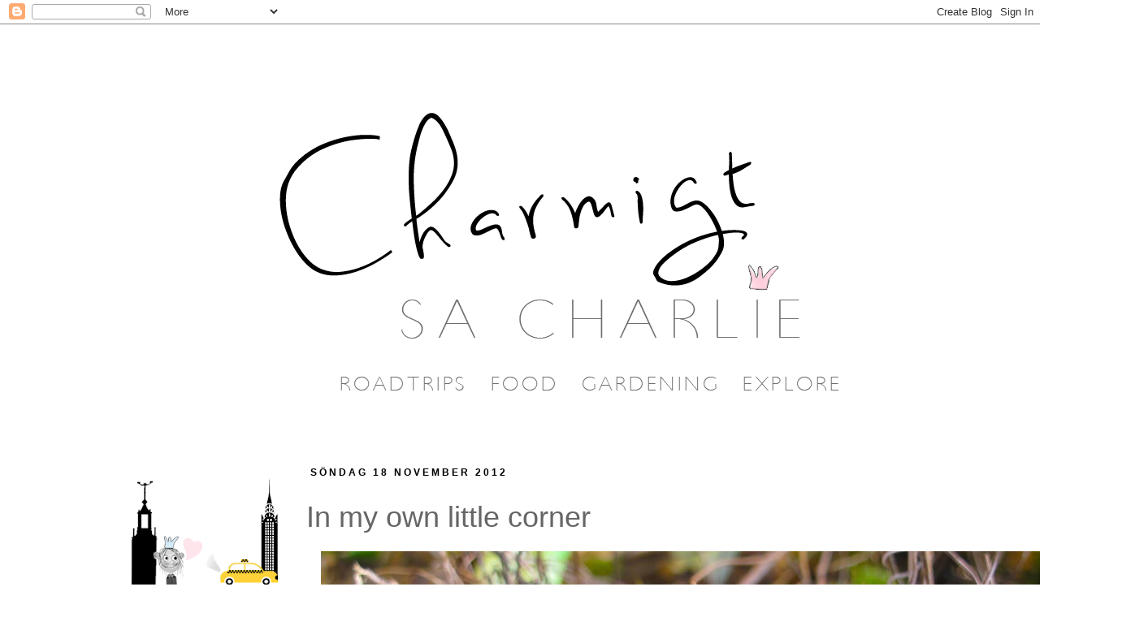

--- FILE ---
content_type: text/html; charset=UTF-8
request_url: https://charmigacharlie.blogspot.com/2012/11/in-my-own-little-corner.html?showComment=1353364282768
body_size: 34189
content:
<!DOCTYPE html>
<html class='v2' dir='ltr' xmlns='http://www.w3.org/1999/xhtml' xmlns:b='http://www.google.com/2005/gml/b' xmlns:data='http://www.google.com/2005/gml/data' xmlns:expr='http://www.google.com/2005/gml/expr'>
<head>
<link href='https://www.blogger.com/static/v1/widgets/4128112664-css_bundle_v2.css' rel='stylesheet' type='text/css'/>
<meta content='IE=EmulateIE7' http-equiv='X-UA-Compatible'/>
<meta content='width=1100' name='viewport'/>
<meta content='text/html; charset=UTF-8' http-equiv='Content-Type'/>
<meta content='blogger' name='generator'/>
<link href='https://charmigacharlie.blogspot.com/favicon.ico' rel='icon' type='image/x-icon'/>
<link href='http://charmigacharlie.blogspot.com/2012/11/in-my-own-little-corner.html' rel='canonical'/>
<link rel="alternate" type="application/atom+xml" title="Charmigt sa Charlie - Atom" href="https://charmigacharlie.blogspot.com/feeds/posts/default" />
<link rel="alternate" type="application/rss+xml" title="Charmigt sa Charlie - RSS" href="https://charmigacharlie.blogspot.com/feeds/posts/default?alt=rss" />
<link rel="service.post" type="application/atom+xml" title="Charmigt sa Charlie - Atom" href="https://www.blogger.com/feeds/1438730521338234984/posts/default" />

<link rel="alternate" type="application/atom+xml" title="Charmigt sa Charlie - Atom" href="https://charmigacharlie.blogspot.com/feeds/2236673677788524775/comments/default" />
<!--Can't find substitution for tag [blog.ieCssRetrofitLinks]-->
<link href='https://blogger.googleusercontent.com/img/b/R29vZ2xl/AVvXsEgI2hkpmV-Of3JUhlMTVBSX7UrHhCussjlmzK_NSWcP4gLU2-hZdWcAd6F-ywwcpwYoDsn5FLUuU6q7KKQ4qvpGJilLvv002V4bj_lsMQihypC1m4wIwQ_Bej5ARWxzL33_w-jBSmhjJfg/s1600/IMG_5945.JPG' rel='image_src'/>
<meta content='http://charmigacharlie.blogspot.com/2012/11/in-my-own-little-corner.html' property='og:url'/>
<meta content='In my own little corner' property='og:title'/>
<meta content='    Att sitta på tåget med en croissant på väg in till Manhattan för att gå på svensk julmarknad, är en skön kombo.            Blundade, tän...' property='og:description'/>
<meta content='https://blogger.googleusercontent.com/img/b/R29vZ2xl/AVvXsEgI2hkpmV-Of3JUhlMTVBSX7UrHhCussjlmzK_NSWcP4gLU2-hZdWcAd6F-ywwcpwYoDsn5FLUuU6q7KKQ4qvpGJilLvv002V4bj_lsMQihypC1m4wIwQ_Bej5ARWxzL33_w-jBSmhjJfg/w1200-h630-p-k-no-nu/IMG_5945.JPG' property='og:image'/>
<title>Charmigt sa Charlie: In my own little corner</title>
<style type='text/css'>@font-face{font-family:'Allerta Stencil';font-style:normal;font-weight:400;font-display:swap;src:url(//fonts.gstatic.com/s/allertastencil/v24/HTx0L209KT-LmIE9N7OR6eiycOe1_Db29XP-vA.woff2)format('woff2');unicode-range:U+0000-00FF,U+0131,U+0152-0153,U+02BB-02BC,U+02C6,U+02DA,U+02DC,U+0304,U+0308,U+0329,U+2000-206F,U+20AC,U+2122,U+2191,U+2193,U+2212,U+2215,U+FEFF,U+FFFD;}@font-face{font-family:'Reenie Beanie';font-style:normal;font-weight:400;font-display:swap;src:url(//fonts.gstatic.com/s/reeniebeanie/v22/z7NSdR76eDkaJKZJFkkjuvWxXPq1q6Gjb_0.woff2)format('woff2');unicode-range:U+0000-00FF,U+0131,U+0152-0153,U+02BB-02BC,U+02C6,U+02DA,U+02DC,U+0304,U+0308,U+0329,U+2000-206F,U+20AC,U+2122,U+2191,U+2193,U+2212,U+2215,U+FEFF,U+FFFD;}</style>
<style id='page-skin-1' type='text/css'><!--
/*
-----------------------------------------------
Blogger Template Style
Name:     Simple
Designer: Josh Peterson
URL:      www.noaesthetic.com
----------------------------------------------- */
/* Variable definitions
====================
<Variable name="keycolor" description="Main Color" type="color" default="#66bbdd"/>
<Group description="Page Text" selector="body">
<Variable name="body.font" description="Font" type="font"
default="normal normal 12px Arial, Tahoma, Helvetica, FreeSans, sans-serif"/>
<Variable name="body.text.color" description="Text Color" type="color" default="#222222"/>
</Group>
<Group description="Backgrounds" selector=".body-fauxcolumns-outer">
<Variable name="body.background.color" description="Outer Background" type="color" default="#66bbdd"/>
<Variable name="content.background.color" description="Main Background" type="color" default="#ffffff"/>
<Variable name="header.background.color" description="Header Background" type="color" default="transparent"/>
</Group>
<Group description="Links" selector=".main-outer">
<Variable name="link.color" description="Link Color" type="color" default="#2288bb"/>
<Variable name="link.visited.color" description="Visited Color" type="color" default="#888888"/>
<Variable name="link.hover.color" description="Hover Color" type="color" default="#33aaff"/>
</Group>
<Group description="Blog Title" selector=".header h1">
<Variable name="header.font" description="Font" type="font"
default="normal normal 60px Arial, Tahoma, Helvetica, FreeSans, sans-serif"/>
<Variable name="header.text.color" description="Title Color" type="color" default="#3399bb" />
</Group>
<Group description="Blog Description" selector=".header .description">
<Variable name="description.text.color" description="Description Color" type="color"
default="#777777" />
</Group>
<Group description="Tabs Text" selector=".tabs-inner .widget li a">
<Variable name="tabs.font" description="Font" type="font"
default="normal normal 14px Arial, Tahoma, Helvetica, FreeSans, sans-serif"/>
<Variable name="tabs.text.color" description="Text Color" type="color" default="#999999"/>
<Variable name="tabs.selected.text.color" description="Selected Color" type="color" default="#000000"/>
</Group>
<Group description="Tabs Background" selector=".tabs-outer .PageList">
<Variable name="tabs.background.color" description="Background Color" type="color" default="#f5f5f5"/>
<Variable name="tabs.selected.background.color" description="Selected Color" type="color" default="#eeeeee"/>
</Group>
<Group description="Post Title" selector="h3.post-title, .comments h4">
<Variable name="post.title.font" description="Font" type="font"
default="normal normal 22px Arial, Tahoma, Helvetica, FreeSans, sans-serif"/>
</Group>
<Group description="Date Header" selector=".date-header">
<Variable name="date.header.color" description="Text Color" type="color"
default="#666666"/>
<Variable name="date.header.background.color" description="Background Color" type="color"
default="transparent"/>
</Group>
<Group description="Post Footer" selector=".post-footer">
<Variable name="post.footer.text.color" description="Text Color" type="color" default="#666666"/>
<Variable name="post.footer.background.color" description="Background Color" type="color"
default="#f9f9f9"/>
<Variable name="post.footer.border.color" description="Shadow Color" type="color" default="#eeeeee"/>
</Group>
<Group description="Gadgets" selector="h2">
<Variable name="widget.title.font" description="Title Font" type="font"
default="normal bold 11px Arial, Tahoma, Helvetica, FreeSans, sans-serif"/>
<Variable name="widget.title.text.color" description="Title Color" type="color" default="#fdd0dc"/>
<Variable name="widget.alternate.text.color" description="Alternate Color" type="color" default="#fdd0dc"/>
</Group>
<Group description="Images" selector=".main-inner">
<Variable name="image.background.color" description="Background Color" type="color" default="#ffffff"/>
<Variable name="image.border.color" description="Border Color" type="color" default="#eeeeee"/>
<Variable name="image.text.color" description="Caption Text Color" type="color" default="#666666"/>
</Group>
<Group description="Accents" selector=".content-inner">
<Variable name="body.rule.color" description="Separator Line Color" type="color" default="#eeeeee"/>
<Variable name="tabs.border.color" description="Tabs Border Color" type="color" default="transparent"/>
</Group>
<Variable name="body.background" description="Body Background" type="background"
color="#ffffff" default="$(color) none repeat scroll top left"/>
<Variable name="body.background.override" description="Body Background Override" type="string" default=""/>
<Variable name="body.background.gradient.cap" description="Body Gradient Cap" type="url"
default="url(http://www.blogblog.com/1kt/simple/gradients_light.png)"/>
<Variable name="body.background.gradient.tile" description="Body Gradient Tile" type="url"
default="url(http://www.blogblog.com/1kt/simple/body_gradient_tile_light.png)"/>
<Variable name="content.background.color.selector" description="Content Background Color Selector" type="string" default=".content-inner"/>
<Variable name="content.padding" description="Content Padding" type="length" default="10px"/>
<Variable name="content.padding.horizontal" description="Content Horizontal Padding" type="length" default="10px"/>
<Variable name="content.shadow.spread" description="Content Shadow Spread" type="length" default="40px"/>
<Variable name="content.shadow.spread.webkit" description="Content Shadow Spread (WebKit)" type="length" default="5px"/>
<Variable name="content.shadow.spread.ie" description="Content Shadow Spread (IE)" type="length" default="10px"/>
<Variable name="main.border.width" description="Main Border Width" type="length" default="0"/>
<Variable name="header.background.gradient" description="Header Gradient" type="url" default="none"/>
<Variable name="header.shadow.offset.left" description="Header Shadow Offset Left" type="length" default="-1px"/>
<Variable name="header.shadow.offset.top" description="Header Shadow Offset Top" type="length" default="-1px"/>
<Variable name="header.shadow.spread" description="Header Shadow Spread" type="length" default="1px"/>
<Variable name="header.padding" description="Header Padding" type="length" default="30px"/>
<Variable name="header.border.size" description="Header Border Size" type="length" default="1px"/>
<Variable name="header.bottom.border.size" description="Header Bottom Border Size" type="length" default="1px"/>
<Variable name="header.border.horizontalsize" description="Header Horizontal Border Size" type="length" default="0"/>
<Variable name="description.text.size" description="Description Text Size" type="string" default="140%"/>
<Variable name="tabs.margin.top" description="Tabs Margin Top" type="length" default="0" />
<Variable name="tabs.margin.side" description="Tabs Side Margin" type="length" default="30px" />
<Variable name="tabs.background.gradient" description="Tabs Background Gradient" type="url"
default="url(http://www.blogblog.com/1kt/simple/gradients_light.png)"/>
<Variable name="tabs.border.width" description="Tabs Border Width" type="length" default="1px"/>
<Variable name="tabs.bevel.border.width" description="Tabs Bevel Border Width" type="length" default="1px"/>
<Variable name="date.header.padding" description="Date Header Padding" type="string" default="inherit"/>
<Variable name="date.header.letterspacing" description="Date Header Letter Spacing" type="string" default="inherit"/>
<Variable name="date.header.margin" description="Date Header Margin" type="string" default="inherit"/>
<Variable name="post.margin.bottom" description="Post Bottom Margin" type="length" default="25px"/>
<Variable name="image.border.small.size" description="Image Border Small Size" type="length" default="2px"/>
<Variable name="image.border.large.size" description="Image Border Large Size" type="length" default="5px"/>
<Variable name="page.width.selector" description="Page Width Selector" type="string" default=".region-inner"/>
<Variable name="page.width" description="Page Width" type="string" default="auto"/>
<Variable name="main.section.margin" description="Main Section Margin" type="length" default="15px"/>
<Variable name="main.padding" description="Main Padding" type="length" default="15px"/>
<Variable name="main.padding.top" description="Main Padding Top" type="length" default="30px"/>
<Variable name="main.padding.bottom" description="Main Padding Bottom" type="length" default="30px"/>
<Variable name="paging.background"
color="#ffffff"
description="Background of blog paging area" type="background"
default="transparent none no-repeat scroll top center"/>
<Variable name="footer.bevel" description="Bevel border length of footer" type="length" default="0"/>
<Variable name="startSide" description="Side where text starts in blog language" type="automatic" default="left"/>
<Variable name="endSide" description="Side where text ends in blog language" type="automatic" default="right"/>
*/
/* Content
----------------------------------------------- */
body, .body-fauxcolumn-outer {
font: normal normal 12px Arial, Tahoma, Helvetica, FreeSans, sans-serif;
color: #666666;
background: #ffffff none repeat scroll top left;
padding: 0 0 0 0;
}
html body .region-inner {
min-width: 0;
max-width: 100%;
width: auto;
}
a:link {
text-decoration:none;
color: #000000;
}
a:visited {
text-decoration:none;
color: #888888;
}
a:hover {
text-decoration:underline;
color: #000000;
}
.body-fauxcolumn-outer .fauxcolumn-inner {
background: transparent none repeat scroll top left;
_background-image: none;
}
.body-fauxcolumn-outer .cap-top {
position: absolute;
z-index: 1;
height: 400px;
width: 100%;
background: #ffffff none repeat scroll top left;
}
.body-fauxcolumn-outer .cap-top .cap-left {
width: 100%;
background: transparent none repeat-x scroll top left;
_background-image: none;
}
.content-outer {
-moz-box-shadow: 0 0 0 rgba(0, 0, 0, .15);
-webkit-box-shadow: 0 0 0 rgba(0, 0, 0, .15);
-goog-ms-box-shadow: 0 0 0 #333333;
box-shadow: 0 0 0 rgba(0, 0, 0, .15);
margin-bottom: 1px;
}
.content-inner {
padding: 10px 40px;
}
.content-inner {
background-color: #ffffff;
}
/* Header
----------------------------------------------- */
.header-outer {
background: transparent none repeat-x scroll 0 -400px;
_background-image: none;
}
.Header h1 {
font: normal bold 85px Reenie Beanie;
color: #000000;
text-shadow: 0 0 0 rgba(0, 0, 0, .2);
}
.Header h1 a {
color: #000000;
}
.Header .description {
font-size: 18px;
color: #000000;
}
.header-inner .Header .titlewrapper {
padding: 22px 0;
}
.header-inner .Header .descriptionwrapper {
padding: 0 0;
}
/* Tabs
----------------------------------------------- */
.tabs-inner .section:first-child {
border-top: 0 solid #dddddd;
}
.tabs-inner .section:first-child ul {
margin-top: -1px;
border-top: 1px solid #dddddd;
border-left: 1px solid #dddddd;
border-right: 1px solid #dddddd;
}
.tabs-inner .widget ul {
background: transparent none repeat-x scroll 0 -800px;
_background-image: none;
border-bottom: 1px solid #dddddd;
margin-top: 0;
margin-left: -30px;
margin-right: -30px;
}
.tabs-inner .widget li a {
display: inline-block;
padding: .6em 1em;
font: normal normal 12px Allerta Stencil;
color: #000000;
border-left: 1px solid #ffffff;
border-right: 1px solid #dddddd;
}
.tabs-inner .widget li:first-child a {
border-left: none;
}
.tabs-inner .widget li.selected a, .tabs-inner .widget li a:hover {
color: #000000;
background-color: #eeeeee;
text-decoration: none;
}
/* Columns
----------------------------------------------- */
.main-outer {
border-top: 0 solid transparent;
}
.fauxcolumn-left-outer .fauxcolumn-inner {
border-right: 1px solid transparent;
}
.fauxcolumn-right-outer .fauxcolumn-inner {
border-left: 1px solid transparent;
}
/* Headings
----------------------------------------------- */
h2 {
margin: 0 0 1em 0;
font: normal bold 12px 'Trebuchet MS',Trebuchet,Verdana,sans-serif;
color: #b39beb;
text-transform: uppercase;
}
/* Widgets
----------------------------------------------- */
.widget .zippy {
color: #999999;
text-shadow: 2px 2px 1px rgba(0, 0, 0, .1);
}
.widget .popular-posts ul {
list-style: none;
}
/* Posts
----------------------------------------------- */
.date-header span {
background-color: #ffffff;
color: #000000;
padding: 0.4em;
letter-spacing: 3px;
margin: inherit;
}
.main-inner {
padding-top: 35px;
padding-bottom: 65px;
}
.main-inner .column-center-inner {
padding: 0 0;
}
.main-inner .column-center-inner .section {
margin: 0 1em;
}
.post {
margin: 0 0 45px 0;
}
h3.post-title, .comments h4 {
font: normal normal 36px 'Trebuchet MS',Trebuchet,Verdana,sans-serif;
margin: .75em 0 0;
}
.post-body {
font-size: 110%;
line-height: 1.4;
position: relative;
}
.post-body img, .post-body .tr-caption-container, .Profile img, .Image img,
.BlogList .item-thumbnail img {
padding: 2px;
background: #ffffff;
border: 0px solid transparent;
-moz-box-shadow: 0px 0px 0px rgba(0, 0, 0, .1);
-webkit-box-shadow: 0px 0px 0px rgba(0, 0, 0, .1);
box-shadow: 0px 0px 0px rgba(0, 0, 0, .1);
}
.post-body img, .post-body .tr-caption-container {
padding: 5px;
}
.post-body .tr-caption-container {
color: #666666;
}
.post-body .tr-caption-container img {
padding: 0;
background: transparent;
border: none;
-moz-box-shadow: 0 0 0 rgba(0, 0, 0, .1);
-webkit-box-shadow: 0 0 0 rgba(0, 0, 0, .1);
box-shadow: 0 0 0 rgba(0, 0, 0, .1);
}
.post-header {
margin: 0 0 1.5em;
line-height: 1.6;
font-size: 90%;
}
.post-footer {
margin: 20px -2px 0;
padding: 5px 10px;
color: #666666;
background-color: #eeeeee;
border-bottom: 1px solid #eeeeee;
line-height: 1.6;
font-size: 90%;
}
#comments .comment-author {
padding-top: 1.5em;
border-top: 1px solid transparent;
background-position: 0 1.5em;
}
#comments .comment-author:first-child {
padding-top: 0;
border-top: none;
}
.avatar-image-container {
margin: .2em 0 0;
}
#comments .avatar-image-container img {
border: 1px solid transparent;
}
/* Accents
---------------------------------------------- */
.section-columns td.columns-cell {
border-left: 1px solid transparent;
}
.blog-pager {
background: transparent url(//www.blogblog.com/1kt/simple/paging_dot.png) repeat-x scroll top center;
}
.blog-pager-older-link, .home-link,
.blog-pager-newer-link {
background-color: #ffffff;
padding: 5px;
}
.footer-outer {
border-top: 1px dashed #bbbbbb;
}
/* Mobile
----------------------------------------------- */
.mobile .content-outer {
-webkit-box-shadow: 0 0 3px rgba(0, 0, 0, .15);
box-shadow: 0 0 3px rgba(0, 0, 0, .15);
padding: 0 0;
}
body.mobile .AdSense {
margin-left: -0;
}
.mobile .tabs-inner .widget ul {
margin-left: 0;
margin-right: 0;
}
.mobile .post {
margin: 0;
}
.mobile .main-inner .column-center-inner .section {
margin: 0;
}
.mobile .date-header span {
padding: 0.4em 10px;
margin: 0 -10px;
}
.mobile h3.post-title {
margin: 0;
}
.mobile .blog-pager {
background: transparent;
}
.mobile .footer-outer {
border-top: none;
}
.mobile .main-inner, .mobile .footer-inner {
background-color: #ffffff;
}
.mobile-index-contents {
color: #666666;
}
.mobile-link-button {
background-color: #000000;
}
.mobile-link-button a:link, .mobile-link-button a:visited {
color: #ffffff;
}
#header-inner {
background-image:url('https://lh3.googleusercontent.com/blogger_img_proxy/AEn0k_sYGVxS5zX79V1QI3WpeKiyyaQDByehk2mNlkZ9_1qvnfnU3jnhzr9F2CJGonBZOcqXysMm7Ye5jTN7KLtEH1QVzK11qs3vwwz6=s0-d');
repeat:no-repeat;
}
h1.title {
padding-top:8px;
height:62px;
}#header-inner {
background-image:url('https://lh3.googleusercontent.com/blogger_img_proxy/AEn0k_sYGVxS5zX79V1QI3WpeKiyyaQDByehk2mNlkZ9_1qvnfnU3jnhzr9F2CJGonBZOcqXysMm7Ye5jTN7KLtEH1QVzK11qs3vwwz6=s0-d');
repeat:no-repeat;
}
h1.title {
padding-top:8px;
height:62px;
}#header-inner {
background-image:url('https://lh3.googleusercontent.com/blogger_img_proxy/AEn0k_sYGVxS5zX79V1QI3WpeKiyyaQDByehk2mNlkZ9_1qvnfnU3jnhzr9F2CJGonBZOcqXysMm7Ye5jTN7KLtEH1QVzK11qs3vwwz6=s0-d');
repeat:no-repeat;
}
h1.title {
padding-top:8px;
height:62px;
}#header-inner {
background-image:url('https://lh3.googleusercontent.com/blogger_img_proxy/AEn0k_sYGVxS5zX79V1QI3WpeKiyyaQDByehk2mNlkZ9_1qvnfnU3jnhzr9F2CJGonBZOcqXysMm7Ye5jTN7KLtEH1QVzK11qs3vwwz6=s0-d');
repeat:no-repeat;
}
h1.title {
padding-top:8px;
height:62px;
}#header-inner {
background-image:url('https://lh3.googleusercontent.com/blogger_img_proxy/AEn0k_sYGVxS5zX79V1QI3WpeKiyyaQDByehk2mNlkZ9_1qvnfnU3jnhzr9F2CJGonBZOcqXysMm7Ye5jTN7KLtEH1QVzK11qs3vwwz6=s0-d');
repeat:no-repeat;
}
h1.title {
padding-top:8px;
height:62px;
}#header-inner {
background-image:url('https://lh3.googleusercontent.com/blogger_img_proxy/AEn0k_sYGVxS5zX79V1QI3WpeKiyyaQDByehk2mNlkZ9_1qvnfnU3jnhzr9F2CJGonBZOcqXysMm7Ye5jTN7KLtEH1QVzK11qs3vwwz6=s0-d');
repeat:no-repeat;
}
h1.title {
padding-top:8px;
height:62px;
}#header-inner {
background-image:url('https://lh3.googleusercontent.com/blogger_img_proxy/AEn0k_sYGVxS5zX79V1QI3WpeKiyyaQDByehk2mNlkZ9_1qvnfnU3jnhzr9F2CJGonBZOcqXysMm7Ye5jTN7KLtEH1QVzK11qs3vwwz6=s0-d');
repeat:no-repeat;
}
h1.title {
padding-top:8px;
height:62px;
}#header-inner {
background-image:url('https://lh3.googleusercontent.com/blogger_img_proxy/AEn0k_sYGVxS5zX79V1QI3WpeKiyyaQDByehk2mNlkZ9_1qvnfnU3jnhzr9F2CJGonBZOcqXysMm7Ye5jTN7KLtEH1QVzK11qs3vwwz6=s0-d');
repeat:no-repeat;
}
h1.title {
padding-top:8px;
height:62px;
}#header-inner {
background-image:url('https://lh3.googleusercontent.com/blogger_img_proxy/AEn0k_sYGVxS5zX79V1QI3WpeKiyyaQDByehk2mNlkZ9_1qvnfnU3jnhzr9F2CJGonBZOcqXysMm7Ye5jTN7KLtEH1QVzK11qs3vwwz6=s0-d');
repeat:no-repeat;
}
h1.title {
padding-top:8px;
height:62px;
}#header-inner {
background-image:url('https://lh3.googleusercontent.com/blogger_img_proxy/AEn0k_sYGVxS5zX79V1QI3WpeKiyyaQDByehk2mNlkZ9_1qvnfnU3jnhzr9F2CJGonBZOcqXysMm7Ye5jTN7KLtEH1QVzK11qs3vwwz6=s0-d');
repeat:no-repeat;
}
h1.title {
padding-top:8px;
height:62px;
}#header-inner {
background-image:url('https://lh3.googleusercontent.com/blogger_img_proxy/AEn0k_sYGVxS5zX79V1QI3WpeKiyyaQDByehk2mNlkZ9_1qvnfnU3jnhzr9F2CJGonBZOcqXysMm7Ye5jTN7KLtEH1QVzK11qs3vwwz6=s0-d');
repeat:no-repeat;
}
h1.title {
padding-top:8px;
height:62px;
}#header-inner {
background-image:url('https://lh3.googleusercontent.com/blogger_img_proxy/AEn0k_sYGVxS5zX79V1QI3WpeKiyyaQDByehk2mNlkZ9_1qvnfnU3jnhzr9F2CJGonBZOcqXysMm7Ye5jTN7KLtEH1QVzK11qs3vwwz6=s0-d');
repeat:no-repeat;
}
h1.title {
padding-top:8px;
height:62px;
}#header-inner {
background-image:url('https://lh3.googleusercontent.com/blogger_img_proxy/AEn0k_sYGVxS5zX79V1QI3WpeKiyyaQDByehk2mNlkZ9_1qvnfnU3jnhzr9F2CJGonBZOcqXysMm7Ye5jTN7KLtEH1QVzK11qs3vwwz6=s0-d');
repeat:no-repeat;
}
h1.title {
padding-top:8px;
height:62px;
}#header-inner {
background-image:url('https://lh3.googleusercontent.com/blogger_img_proxy/AEn0k_sYGVxS5zX79V1QI3WpeKiyyaQDByehk2mNlkZ9_1qvnfnU3jnhzr9F2CJGonBZOcqXysMm7Ye5jTN7KLtEH1QVzK11qs3vwwz6=s0-d');
repeat:no-repeat;
}
h1.title {
padding-top:8px;
height:62px;
}#header-inner {
background-image:url('https://lh3.googleusercontent.com/blogger_img_proxy/AEn0k_sYGVxS5zX79V1QI3WpeKiyyaQDByehk2mNlkZ9_1qvnfnU3jnhzr9F2CJGonBZOcqXysMm7Ye5jTN7KLtEH1QVzK11qs3vwwz6=s0-d');
repeat:no-repeat;
}
h1.title {
padding-top:8px;
height:62px;
}#header-inner {
background-image:url('https://lh3.googleusercontent.com/blogger_img_proxy/AEn0k_sYGVxS5zX79V1QI3WpeKiyyaQDByehk2mNlkZ9_1qvnfnU3jnhzr9F2CJGonBZOcqXysMm7Ye5jTN7KLtEH1QVzK11qs3vwwz6=s0-d');
repeat:no-repeat;
}
h1.title {
padding-top:8px;
height:62px;
}#header-inner {
background-image:url('https://lh3.googleusercontent.com/blogger_img_proxy/AEn0k_sYGVxS5zX79V1QI3WpeKiyyaQDByehk2mNlkZ9_1qvnfnU3jnhzr9F2CJGonBZOcqXysMm7Ye5jTN7KLtEH1QVzK11qs3vwwz6=s0-d');
repeat:no-repeat;
}
h1.title {
padding-top:8px;
height:62px;
}#header-inner {
background-image:url('https://lh3.googleusercontent.com/blogger_img_proxy/AEn0k_sYGVxS5zX79V1QI3WpeKiyyaQDByehk2mNlkZ9_1qvnfnU3jnhzr9F2CJGonBZOcqXysMm7Ye5jTN7KLtEH1QVzK11qs3vwwz6=s0-d');
repeat:no-repeat;
}
h1.title {
padding-top:8px;
height:62px;
}#header-inner {
background-image:url('https://lh3.googleusercontent.com/blogger_img_proxy/AEn0k_sYGVxS5zX79V1QI3WpeKiyyaQDByehk2mNlkZ9_1qvnfnU3jnhzr9F2CJGonBZOcqXysMm7Ye5jTN7KLtEH1QVzK11qs3vwwz6=s0-d');
repeat:no-repeat;
}
h1.title {
padding-top:8px;
height:62px;
}#header-inner {
background-image:url('https://lh3.googleusercontent.com/blogger_img_proxy/AEn0k_sYGVxS5zX79V1QI3WpeKiyyaQDByehk2mNlkZ9_1qvnfnU3jnhzr9F2CJGonBZOcqXysMm7Ye5jTN7KLtEH1QVzK11qs3vwwz6=s0-d');
repeat:no-repeat;
}
h1.title {
padding-top:8px;
height:62px;
}#header-inner {
background-image:url('https://lh3.googleusercontent.com/blogger_img_proxy/AEn0k_sYGVxS5zX79V1QI3WpeKiyyaQDByehk2mNlkZ9_1qvnfnU3jnhzr9F2CJGonBZOcqXysMm7Ye5jTN7KLtEH1QVzK11qs3vwwz6=s0-d');
repeat:no-repeat;
}
h1.title {
padding-top:8px;
height:62px;
}#header-inner {
background-image:url('https://lh3.googleusercontent.com/blogger_img_proxy/AEn0k_sYGVxS5zX79V1QI3WpeKiyyaQDByehk2mNlkZ9_1qvnfnU3jnhzr9F2CJGonBZOcqXysMm7Ye5jTN7KLtEH1QVzK11qs3vwwz6=s0-d');
repeat:no-repeat;
}
h1.title {
padding-top:8px;
height:62px;
}#header-inner {
background-image:url('https://lh3.googleusercontent.com/blogger_img_proxy/AEn0k_sYGVxS5zX79V1QI3WpeKiyyaQDByehk2mNlkZ9_1qvnfnU3jnhzr9F2CJGonBZOcqXysMm7Ye5jTN7KLtEH1QVzK11qs3vwwz6=s0-d');
repeat:no-repeat;
}
h1.title {
padding-top:8px;
height:62px;
}#header-inner {
background-image:url('https://lh3.googleusercontent.com/blogger_img_proxy/AEn0k_sYGVxS5zX79V1QI3WpeKiyyaQDByehk2mNlkZ9_1qvnfnU3jnhzr9F2CJGonBZOcqXysMm7Ye5jTN7KLtEH1QVzK11qs3vwwz6=s0-d');
repeat:no-repeat;
}
h1.title {
padding-top:8px;
height:62px;
}#header-inner {
background-image:url('https://lh3.googleusercontent.com/blogger_img_proxy/AEn0k_sYGVxS5zX79V1QI3WpeKiyyaQDByehk2mNlkZ9_1qvnfnU3jnhzr9F2CJGonBZOcqXysMm7Ye5jTN7KLtEH1QVzK11qs3vwwz6=s0-d');
repeat:no-repeat;
}
h1.title {
padding-top:8px;
height:62px;
}.profile-name-link
{
&#160;&#160;&#160;&#160;background-image:none !important;
&#160;&#160;&#160;&#160;padding-left:0px;
}.profile-name-link
{
&#160;&#160;&#160;&#160;background-image:none !important;
&#160;&#160;&#160;&#160;padding-left:0px;
}.profile-name-link
{
&#160;&#160;&#160;&#160;background-image:none !important;
&#160;&#160;&#160;&#160;padding-left:0px;
}.profile-name-link
{
&#160;&#160;&#160;&#160;background-image:none !important;
&#160;&#160;&#160;&#160;padding-left:0px;
}.profile-name-link
{
&#160;&#160;&#160;&#160;background-image:none !important;
&#160;&#160;&#160;&#160;padding-left:0px;
}.entry-content:after {
content: 'no big deal';
content: url(https://blogger.googleusercontent.com/img/b/R29vZ2xl/AVvXsEiIMljLLzGrZQEvkTleGJm7SR1_DSb6sNHPnxTMVOWb2_XW9pSk6fxsG7TDUouBjRNDEfSsSOjOiQ5Rn3H-FfQDUaSOHzepFDd70CuFydk05mgX1g1_PnXioJaERGHSbEweaKvKeRpKzSI7/s1600/star-small.png);
margin-left: 410px;
}.entry-content:after {
content: 'no big deal';
content: url(https://blogger.googleusercontent.com/img/b/R29vZ2xl/AVvXsEiIMljLLzGrZQEvkTleGJm7SR1_DSb6sNHPnxTMVOWb2_XW9pSk6fxsG7TDUouBjRNDEfSsSOjOiQ5Rn3H-FfQDUaSOHzepFDd70CuFydk05mgX1g1_PnXioJaERGHSbEweaKvKeRpKzSI7/s1600/star-small.png);
margin-left: 410px;
}.entry-content:after {
content: 'no big deal';
content: url(https://blogger.googleusercontent.com/img/b/R29vZ2xl/AVvXsEiIMljLLzGrZQEvkTleGJm7SR1_DSb6sNHPnxTMVOWb2_XW9pSk6fxsG7TDUouBjRNDEfSsSOjOiQ5Rn3H-FfQDUaSOHzepFDd70CuFydk05mgX1g1_PnXioJaERGHSbEweaKvKeRpKzSI7/s1600/star-small.png);
margin-left: 410px;
}.entry-content:after {
content: 'no big deal';
content: url(https://blogger.googleusercontent.com/img/b/R29vZ2xl/AVvXsEiIMljLLzGrZQEvkTleGJm7SR1_DSb6sNHPnxTMVOWb2_XW9pSk6fxsG7TDUouBjRNDEfSsSOjOiQ5Rn3H-FfQDUaSOHzepFDd70CuFydk05mgX1g1_PnXioJaERGHSbEweaKvKeRpKzSI7/s1600/star-small.png);
margin-left: 410px;
}.entry-content:after {
content: 'no big deal';
content: url(https://blogger.googleusercontent.com/img/b/R29vZ2xl/AVvXsEiIMljLLzGrZQEvkTleGJm7SR1_DSb6sNHPnxTMVOWb2_XW9pSk6fxsG7TDUouBjRNDEfSsSOjOiQ5Rn3H-FfQDUaSOHzepFDd70CuFydk05mgX1g1_PnXioJaERGHSbEweaKvKeRpKzSI7/s1600/star-small.png);
margin-left: 410px;
}.entry-content:after {
content: 'no big deal';
content: url(https://blogger.googleusercontent.com/img/b/R29vZ2xl/AVvXsEiIMljLLzGrZQEvkTleGJm7SR1_DSb6sNHPnxTMVOWb2_XW9pSk6fxsG7TDUouBjRNDEfSsSOjOiQ5Rn3H-FfQDUaSOHzepFDd70CuFydk05mgX1g1_PnXioJaERGHSbEweaKvKeRpKzSI7/s1600/star-small.png);
margin-left: 410px;
}.entry-content:after {
content: 'no big deal';
content: url(https://blogger.googleusercontent.com/img/b/R29vZ2xl/AVvXsEiIMljLLzGrZQEvkTleGJm7SR1_DSb6sNHPnxTMVOWb2_XW9pSk6fxsG7TDUouBjRNDEfSsSOjOiQ5Rn3H-FfQDUaSOHzepFDd70CuFydk05mgX1g1_PnXioJaERGHSbEweaKvKeRpKzSI7/s1600/star-small.png);
margin-left: 410px;
}.entry-content:after {
content: 'no big deal';
content: url(https://blogger.googleusercontent.com/img/b/R29vZ2xl/AVvXsEiIMljLLzGrZQEvkTleGJm7SR1_DSb6sNHPnxTMVOWb2_XW9pSk6fxsG7TDUouBjRNDEfSsSOjOiQ5Rn3H-FfQDUaSOHzepFDd70CuFydk05mgX1g1_PnXioJaERGHSbEweaKvKeRpKzSI7/s1600/star-small.png);
margin-left: 410px;
}.entry-content:after {
content: 'no big deal';
content: url(https://blogger.googleusercontent.com/img/b/R29vZ2xl/AVvXsEiIMljLLzGrZQEvkTleGJm7SR1_DSb6sNHPnxTMVOWb2_XW9pSk6fxsG7TDUouBjRNDEfSsSOjOiQ5Rn3H-FfQDUaSOHzepFDd70CuFydk05mgX1g1_PnXioJaERGHSbEweaKvKeRpKzSI7/s1600/star-small.png);
margin-left: 410px;
}.entry-content:after {
content: 'no big deal';
content: url(https://blogger.googleusercontent.com/img/b/R29vZ2xl/AVvXsEiIMljLLzGrZQEvkTleGJm7SR1_DSb6sNHPnxTMVOWb2_XW9pSk6fxsG7TDUouBjRNDEfSsSOjOiQ5Rn3H-FfQDUaSOHzepFDd70CuFydk05mgX1g1_PnXioJaERGHSbEweaKvKeRpKzSI7/s1600/star-small.png);
margin-left: 410px;
}.entry-content:after {
content: 'no big deal';
content: url(https://blogger.googleusercontent.com/img/b/R29vZ2xl/AVvXsEiIMljLLzGrZQEvkTleGJm7SR1_DSb6sNHPnxTMVOWb2_XW9pSk6fxsG7TDUouBjRNDEfSsSOjOiQ5Rn3H-FfQDUaSOHzepFDd70CuFydk05mgX1g1_PnXioJaERGHSbEweaKvKeRpKzSI7/s1600/star-small.png);
margin-left: 410px;
}.entry-content:after {
content: 'no big deal';
content: url(https://blogger.googleusercontent.com/img/b/R29vZ2xl/AVvXsEiIMljLLzGrZQEvkTleGJm7SR1_DSb6sNHPnxTMVOWb2_XW9pSk6fxsG7TDUouBjRNDEfSsSOjOiQ5Rn3H-FfQDUaSOHzepFDd70CuFydk05mgX1g1_PnXioJaERGHSbEweaKvKeRpKzSI7/s1600/star-small.png);
margin-left: 410px;}.entry-content:after {
content: 'no big deal';
content: url(https://blogger.googleusercontent.com/img/b/R29vZ2xl/AVvXsEiIMljLLzGrZQEvkTleGJm7SR1_DSb6sNHPnxTMVOWb2_XW9pSk6fxsG7TDUouBjRNDEfSsSOjOiQ5Rn3H-FfQDUaSOHzepFDd70CuFydk05mgX1g1_PnXioJaERGHSbEweaKvKeRpKzSI7/s1600/star-small.png);
margin-left: 410px;
}.entry-content:after {
content: 'no big deal';
content: url(https://blogger.googleusercontent.com/img/b/R29vZ2xl/AVvXsEiIMljLLzGrZQEvkTleGJm7SR1_DSb6sNHPnxTMVOWb2_XW9pSk6fxsG7TDUouBjRNDEfSsSOjOiQ5Rn3H-FfQDUaSOHzepFDd70CuFydk05mgX1g1_PnXioJaERGHSbEweaKvKeRpKzSI7/s1600/star-small.png);
margin-left: 410px;
}.entry-content:after {
content: 'no big deal';
content: url(https://blogger.googleusercontent.com/img/b/R29vZ2xl/AVvXsEiIMljLLzGrZQEvkTleGJm7SR1_DSb6sNHPnxTMVOWb2_XW9pSk6fxsG7TDUouBjRNDEfSsSOjOiQ5Rn3H-FfQDUaSOHzepFDd70CuFydk05mgX1g1_PnXioJaERGHSbEweaKvKeRpKzSI7/s1600/star-small.png);
margin-left: 410px;
}.entry-content:after {
content: 'no big deal';
content: url(https://blogger.googleusercontent.com/img/b/R29vZ2xl/AVvXsEiIMljLLzGrZQEvkTleGJm7SR1_DSb6sNHPnxTMVOWb2_XW9pSk6fxsG7TDUouBjRNDEfSsSOjOiQ5Rn3H-FfQDUaSOHzepFDd70CuFydk05mgX1g1_PnXioJaERGHSbEweaKvKeRpKzSI7/s1600/star-small.png);
margin-left: 410px;
}.entry-content:after {
content: 'no big deal';
content: url(https://blogger.googleusercontent.com/img/b/R29vZ2xl/AVvXsEiIMljLLzGrZQEvkTleGJm7SR1_DSb6sNHPnxTMVOWb2_XW9pSk6fxsG7TDUouBjRNDEfSsSOjOiQ5Rn3H-FfQDUaSOHzepFDd70CuFydk05mgX1g1_PnXioJaERGHSbEweaKvKeRpKzSI7/s1600/star-small.png);
margin-left: 410px;}.entry-content:after {
content: 'no big deal';
content: url(https://blogger.googleusercontent.com/img/b/R29vZ2xl/AVvXsEiIMljLLzGrZQEvkTleGJm7SR1_DSb6sNHPnxTMVOWb2_XW9pSk6fxsG7TDUouBjRNDEfSsSOjOiQ5Rn3H-FfQDUaSOHzepFDd70CuFydk05mgX1g1_PnXioJaERGHSbEweaKvKeRpKzSI7/s1600/star-small.png);
margin-left: 410px;
}.entry-content:after {
content: 'no big deal';
content: url(https://blogger.googleusercontent.com/img/b/R29vZ2xl/AVvXsEiIMljLLzGrZQEvkTleGJm7SR1_DSb6sNHPnxTMVOWb2_XW9pSk6fxsG7TDUouBjRNDEfSsSOjOiQ5Rn3H-FfQDUaSOHzepFDd70CuFydk05mgX1g1_PnXioJaERGHSbEweaKvKeRpKzSI7/s1600/star-small.png);
margin-left: 410px;
}.entry-content:after {
content: 'no big deal';
content: url(https://blogger.googleusercontent.com/img/b/R29vZ2xl/AVvXsEiIMljLLzGrZQEvkTleGJm7SR1_DSb6sNHPnxTMVOWb2_XW9pSk6fxsG7TDUouBjRNDEfSsSOjOiQ5Rn3H-FfQDUaSOHzepFDd70CuFydk05mgX1g1_PnXioJaERGHSbEweaKvKeRpKzSI7/s1600/star-small.png);
margin-left: 410px;
}.entry-content:after {
content: 'no big deal';
content: url(https://blogger.googleusercontent.com/img/b/R29vZ2xl/AVvXsEiIMljLLzGrZQEvkTleGJm7SR1_DSb6sNHPnxTMVOWb2_XW9pSk6fxsG7TDUouBjRNDEfSsSOjOiQ5Rn3H-FfQDUaSOHzepFDd70CuFydk05mgX1g1_PnXioJaERGHSbEweaKvKeRpKzSI7/s1600/star-small.png);
margin-left: 410px;
}.entry-content:after {
content: 'no big deal';
content: url(https://blogger.googleusercontent.com/img/b/R29vZ2xl/AVvXsEiIMljLLzGrZQEvkTleGJm7SR1_DSb6sNHPnxTMVOWb2_XW9pSk6fxsG7TDUouBjRNDEfSsSOjOiQ5Rn3H-FfQDUaSOHzepFDd70CuFydk05mgX1g1_PnXioJaERGHSbEweaKvKeRpKzSI7/s1600/star-small.png);
margin-left: 410px;}.entry-content:after {
content: 'no big deal';
content: url(https://blogger.googleusercontent.com/img/b/R29vZ2xl/AVvXsEiIMljLLzGrZQEvkTleGJm7SR1_DSb6sNHPnxTMVOWb2_XW9pSk6fxsG7TDUouBjRNDEfSsSOjOiQ5Rn3H-FfQDUaSOHzepFDd70CuFydk05mgX1g1_PnXioJaERGHSbEweaKvKeRpKzSI7/s1600/star-small.png);
margin-left: 410px;
}.entry-content:after {
content: 'no big deal';
content: url(https://blogger.googleusercontent.com/img/b/R29vZ2xl/AVvXsEiIMljLLzGrZQEvkTleGJm7SR1_DSb6sNHPnxTMVOWb2_XW9pSk6fxsG7TDUouBjRNDEfSsSOjOiQ5Rn3H-FfQDUaSOHzepFDd70CuFydk05mgX1g1_PnXioJaERGHSbEweaKvKeRpKzSI7/s1600/star-small.png);
margin-left: 410px;
}.entry-content:after {
content: 'no big deal';
content: url(https://blogger.googleusercontent.com/img/b/R29vZ2xl/AVvXsEiIMljLLzGrZQEvkTleGJm7SR1_DSb6sNHPnxTMVOWb2_XW9pSk6fxsG7TDUouBjRNDEfSsSOjOiQ5Rn3H-FfQDUaSOHzepFDd70CuFydk05mgX1g1_PnXioJaERGHSbEweaKvKeRpKzSI7/s1600/star-small.png);
margin-left: 410px;
}.entry-content:after {
content: 'no big deal';
content: url(https://blogger.googleusercontent.com/img/b/R29vZ2xl/AVvXsEiIMljLLzGrZQEvkTleGJm7SR1_DSb6sNHPnxTMVOWb2_XW9pSk6fxsG7TDUouBjRNDEfSsSOjOiQ5Rn3H-FfQDUaSOHzepFDd70CuFydk05mgX1g1_PnXioJaERGHSbEweaKvKeRpKzSI7/s1600/star-small.png);
margin-left: 410px;
}.entry-content:after {
content: 'no big deal';
content: url(https://blogger.googleusercontent.com/img/b/R29vZ2xl/AVvXsEiIMljLLzGrZQEvkTleGJm7SR1_DSb6sNHPnxTMVOWb2_XW9pSk6fxsG7TDUouBjRNDEfSsSOjOiQ5Rn3H-FfQDUaSOHzepFDd70CuFydk05mgX1g1_PnXioJaERGHSbEweaKvKeRpKzSI7/s1600/star-small.png);
margin-left: 410px;
}.entry-content:after {
content: 'no big deal';
content: url(https://blogger.googleusercontent.com/img/b/R29vZ2xl/AVvXsEiIMljLLzGrZQEvkTleGJm7SR1_DSb6sNHPnxTMVOWb2_XW9pSk6fxsG7TDUouBjRNDEfSsSOjOiQ5Rn3H-FfQDUaSOHzepFDd70CuFydk05mgX1g1_PnXioJaERGHSbEweaKvKeRpKzSI7/s1600/star-small.png);
margin-left: 410px;
}.entry-content:after {
content: 'no big deal';
content: url(https://blogger.googleusercontent.com/img/b/R29vZ2xl/AVvXsEiIMljLLzGrZQEvkTleGJm7SR1_DSb6sNHPnxTMVOWb2_XW9pSk6fxsG7TDUouBjRNDEfSsSOjOiQ5Rn3H-FfQDUaSOHzepFDd70CuFydk05mgX1g1_PnXioJaERGHSbEweaKvKeRpKzSI7/s1600/star-small.png);
margin-left: 410px;
}
--></style>
<style id='template-skin-1' type='text/css'><!--
body {
min-width: 1130px;
}
.content-outer, .content-fauxcolumn-outer, .region-inner {
min-width: 1130px;
max-width: 1130px;
_width: 1130px;
}
.main-inner .columns {
padding-left: 250px;
padding-right: 0px;
}
.main-inner .fauxcolumn-center-outer {
left: 250px;
right: 0px;
/* IE6 does not respect left and right together */
_width: expression(this.parentNode.offsetWidth -
parseInt("250px") -
parseInt("0px") + 'px');
}
.main-inner .fauxcolumn-left-outer {
width: 250px;
}
.main-inner .fauxcolumn-right-outer {
width: 0px;
}
.main-inner .column-left-outer {
width: 250px;
right: 100%;
margin-left: -250px;
}
.main-inner .column-right-outer {
width: 0px;
margin-right: -0px;
}
#layout {
min-width: 0;
}
#layout .content-outer {
min-width: 0;
width: 800px;
}
#layout .region-inner {
min-width: 0;
width: auto;
}
#BlogArchive1 h2{
color:#838282;
font-weight:normal;
font-size:14px;
letter-spacing:2px;
font-family: UltimaPDbc
}
#Profile1 h2{
color:#838282;
font-weight:normal;
font-size:14px;
letter-spacing:2px;
font-family: UltimaPDbc
}
#BlogList1 h2{
color:#838282;
font-weight:normal;
font-size:14px;
letter-spacing:2px;
font-family: UltimaPDbc
}
#FollowByEmail1 h2{
color:#838282;
font-weight:normal;
font-size:14px;
letter-spacing:2px;
font-family: UltimaPDbc
}
--></style>
<link href='https://www.blogger.com/dyn-css/authorization.css?targetBlogID=1438730521338234984&amp;zx=ffff77e2-fe6e-41b5-a9fb-4d167499bbe9' media='none' onload='if(media!=&#39;all&#39;)media=&#39;all&#39;' rel='stylesheet'/><noscript><link href='https://www.blogger.com/dyn-css/authorization.css?targetBlogID=1438730521338234984&amp;zx=ffff77e2-fe6e-41b5-a9fb-4d167499bbe9' rel='stylesheet'/></noscript>
<meta name='google-adsense-platform-account' content='ca-host-pub-1556223355139109'/>
<meta name='google-adsense-platform-domain' content='blogspot.com'/>

<!-- data-ad-client=ca-pub-0675409741327530 -->

</head>
<body class='loading'>
<div class='navbar section' id='navbar'><div class='widget Navbar' data-version='1' id='Navbar1'><script type="text/javascript">
    function setAttributeOnload(object, attribute, val) {
      if(window.addEventListener) {
        window.addEventListener('load',
          function(){ object[attribute] = val; }, false);
      } else {
        window.attachEvent('onload', function(){ object[attribute] = val; });
      }
    }
  </script>
<div id="navbar-iframe-container"></div>
<script type="text/javascript" src="https://apis.google.com/js/platform.js"></script>
<script type="text/javascript">
      gapi.load("gapi.iframes:gapi.iframes.style.bubble", function() {
        if (gapi.iframes && gapi.iframes.getContext) {
          gapi.iframes.getContext().openChild({
              url: 'https://www.blogger.com/navbar/1438730521338234984?po\x3d2236673677788524775\x26origin\x3dhttps://charmigacharlie.blogspot.com',
              where: document.getElementById("navbar-iframe-container"),
              id: "navbar-iframe"
          });
        }
      });
    </script><script type="text/javascript">
(function() {
var script = document.createElement('script');
script.type = 'text/javascript';
script.src = '//pagead2.googlesyndication.com/pagead/js/google_top_exp.js';
var head = document.getElementsByTagName('head')[0];
if (head) {
head.appendChild(script);
}})();
</script>
</div></div>
<div class='body-fauxcolumns'>
<div class='fauxcolumn-outer body-fauxcolumn-outer'>
<div class='cap-top'>
<div class='cap-left'></div>
<div class='cap-right'></div>
</div>
<div class='fauxborder-left'>
<div class='fauxborder-right'></div>
<div class='fauxcolumn-inner'>
</div>
</div>
<div class='cap-bottom'>
<div class='cap-left'></div>
<div class='cap-right'></div>
</div>
</div>
</div>
<div class='content'>
<div class='content-fauxcolumns'>
<div class='fauxcolumn-outer content-fauxcolumn-outer'>
<div class='cap-top'>
<div class='cap-left'></div>
<div class='cap-right'></div>
</div>
<div class='fauxborder-left'>
<div class='fauxborder-right'></div>
<div class='fauxcolumn-inner'>
</div>
</div>
<div class='cap-bottom'>
<div class='cap-left'></div>
<div class='cap-right'></div>
</div>
</div>
</div>
<div class='content-outer'>
<div class='content-cap-top cap-top'>
<div class='cap-left'></div>
<div class='cap-right'></div>
</div>
<div class='fauxborder-left content-fauxborder-left'>
<div class='fauxborder-right content-fauxborder-right'></div>
<div class='content-inner'>
<header>
<div class='header-outer'>
<div class='header-cap-top cap-top'>
<div class='cap-left'></div>
<div class='cap-right'></div>
</div>
<div class='fauxborder-left header-fauxborder-left'>
<div class='fauxborder-right header-fauxborder-right'></div>
<div class='region-inner header-inner'>
<div class='header section' id='header'><div class='widget Header' data-version='1' id='Header1'>
<div id='header-inner'>
<a href='https://charmigacharlie.blogspot.com/' style='display: block'>
<img alt='Charmigt sa Charlie' height='500px; ' id='Header1_headerimg' src='https://blogger.googleusercontent.com/img/b/R29vZ2xl/AVvXsEgH5gX9dZ7hHWVhcBzAT6kutKtJi1or4TUciCw-oEuTVEcmd2-kNarACaqUA86llZr0lfpHnIFh0BqZ-YiunoQk3YYdoOd0ctaD_jl6sTHrzrRxtt-68yDVYaQ33Wq7R2XoMU4JH9gupnE/s1600/Charlie_Header.png' style='display: block' width='1200px; '/>
</a>
</div>
</div></div>
</div>
</div>
<div class='header-cap-bottom cap-bottom'>
<div class='cap-left'></div>
<div class='cap-right'></div>
</div>
</div>
</header>
<div class='tabs-outer'>
<div class='tabs-cap-top cap-top'>
<div class='cap-left'></div>
<div class='cap-right'></div>
</div>
<div class='fauxborder-left tabs-fauxborder-left'>
<div class='fauxborder-right tabs-fauxborder-right'></div>
<div class='region-inner tabs-inner'>
<div class='tabs no-items section' id='crosscol'></div>
<div class='tabs no-items section' id='crosscol-overflow'></div>
</div>
</div>
<div class='tabs-cap-bottom cap-bottom'>
<div class='cap-left'></div>
<div class='cap-right'></div>
</div>
</div>
<div class='main-outer'>
<div class='main-cap-top cap-top'>
<div class='cap-left'></div>
<div class='cap-right'></div>
</div>
<div class='fauxborder-left main-fauxborder-left'>
<div class='fauxborder-right main-fauxborder-right'></div>
<div class='region-inner main-inner'>
<div class='columns fauxcolumns'>
<div class='fauxcolumn-outer fauxcolumn-center-outer'>
<div class='cap-top'>
<div class='cap-left'></div>
<div class='cap-right'></div>
</div>
<div class='fauxborder-left'>
<div class='fauxborder-right'></div>
<div class='fauxcolumn-inner'>
</div>
</div>
<div class='cap-bottom'>
<div class='cap-left'></div>
<div class='cap-right'></div>
</div>
</div>
<div class='fauxcolumn-outer fauxcolumn-left-outer'>
<div class='cap-top'>
<div class='cap-left'></div>
<div class='cap-right'></div>
</div>
<div class='fauxborder-left'>
<div class='fauxborder-right'></div>
<div class='fauxcolumn-inner'>
</div>
</div>
<div class='cap-bottom'>
<div class='cap-left'></div>
<div class='cap-right'></div>
</div>
</div>
<div class='fauxcolumn-outer fauxcolumn-right-outer'>
<div class='cap-top'>
<div class='cap-left'></div>
<div class='cap-right'></div>
</div>
<div class='fauxborder-left'>
<div class='fauxborder-right'></div>
<div class='fauxcolumn-inner'>
</div>
</div>
<div class='cap-bottom'>
<div class='cap-left'></div>
<div class='cap-right'></div>
</div>
</div>
<!-- corrects IE6 width calculation -->
<div class='columns-inner'>
<div class='column-center-outer'>
<div class='column-center-inner'>
<div class='main section' id='main'><div class='widget Blog' data-version='1' id='Blog1'>
<div class='blog-posts hfeed'>

          <div class="date-outer">
        
<h2 class='date-header'><span>söndag 18 november 2012</span></h2>

          <div class="date-posts">
        
<div class='post-outer'>
<div class='post hentry'>
<a name='2236673677788524775'></a>
<h3 class='post-title entry-title'>
In my own little corner
</h3>
<div class='post-header'>
<div class='post-header-line-1'></div>
</div>
<div class='post-body entry-content'>
<div class="separator" style="clear: both; text-align: center;"><a href="https://blogger.googleusercontent.com/img/b/R29vZ2xl/AVvXsEgI2hkpmV-Of3JUhlMTVBSX7UrHhCussjlmzK_NSWcP4gLU2-hZdWcAd6F-ywwcpwYoDsn5FLUuU6q7KKQ4qvpGJilLvv002V4bj_lsMQihypC1m4wIwQ_Bej5ARWxzL33_w-jBSmhjJfg/s1600/IMG_5945.JPG" imageanchor="1" style="margin-left: 1em; margin-right: 1em;"><img border="0" height="800" src="https://blogger.googleusercontent.com/img/b/R29vZ2xl/AVvXsEgI2hkpmV-Of3JUhlMTVBSX7UrHhCussjlmzK_NSWcP4gLU2-hZdWcAd6F-ywwcpwYoDsn5FLUuU6q7KKQ4qvpGJilLvv002V4bj_lsMQihypC1m4wIwQ_Bej5ARWxzL33_w-jBSmhjJfg/s1600/IMG_5945.JPG" width="1000" /></a></div><br />
<br />
<br />
<br />
Att sitta på tåget med en croissant på väg in till Manhattan för att gå på svensk julmarknad, är en skön kombo. <br />
<br />
<br />
<br />
<br />
<div class="separator" style="clear: both; text-align: center;"><a href="https://blogger.googleusercontent.com/img/b/R29vZ2xl/AVvXsEhrB7LXPDIHxnqPAaa760jyIR-_Z9UUsWOHzBo39rT4Gt3ppGmFdb9srSRuX5zY9360MeMYDld01p4boTJuTROTaVtxzS1azBWxRtpZWLXYhiVJwg-YLBW2tH6sMSpQIfKWsLICqZjzoto/s1600/IMG_5927.JPG" imageanchor="1" style="margin-left: 1em; margin-right: 1em;"><img border="0" height="800" src="https://blogger.googleusercontent.com/img/b/R29vZ2xl/AVvXsEhrB7LXPDIHxnqPAaa760jyIR-_Z9UUsWOHzBo39rT4Gt3ppGmFdb9srSRuX5zY9360MeMYDld01p4boTJuTROTaVtxzS1azBWxRtpZWLXYhiVJwg-YLBW2tH6sMSpQIfKWsLICqZjzoto/s1600/IMG_5927.JPG" width="1000" /></a></div><div class="separator" style="clear: both; text-align: center;"><a href="https://blogger.googleusercontent.com/img/b/R29vZ2xl/AVvXsEjfvDZgtXQhd_1gusaOTJMBE7VX6eYp-fpHLk4RPmg8kwmiOOLYlfecTL7Sf5dVZPhM1M_Bdh1N7Q613xAjPt6r_GRLjg631ysGQ7QltkD61_PUopkyuuE-mdnvudM4h6egoJ4t55eUd4U/s1600/Desktop81.jpg" imageanchor="1" style="margin-left: 1em; margin-right: 1em;"><img border="0" height="800" src="https://blogger.googleusercontent.com/img/b/R29vZ2xl/AVvXsEjfvDZgtXQhd_1gusaOTJMBE7VX6eYp-fpHLk4RPmg8kwmiOOLYlfecTL7Sf5dVZPhM1M_Bdh1N7Q613xAjPt6r_GRLjg631ysGQ7QltkD61_PUopkyuuE-mdnvudM4h6egoJ4t55eUd4U/s1600/Desktop81.jpg" width="1000" /></a></div><br />
<br />
<br />
<br />
<br />
<br />
Blundade, tänkte på vilken fin eftermiddag det var häromdagen. Dofter som tall, eld och nybakat var omkring mig. Satt vid den sprakande elden en stund med en kopp choklad med vispgrädde på toppen.<br />
<br />
<br />
<br />
<br />
<br />
<div class="separator" style="clear: both; text-align: center;"><a href="https://blogger.googleusercontent.com/img/b/R29vZ2xl/AVvXsEivgJGAvWpjwiiRfyyyd8_6IZCvAMR1paEpbPN9reBH0N5GuH4UsZ2dsZyJheC9t9AOXFDyEPGVji1ldZISJ5Fm3AKGT6fcGHUc652C66lZonVkzfxKxdci4bi8xOgKZu4ja2LXHuhVSFQ/s1600/IMG_5970.JPG" imageanchor="1" style="margin-left: 1em; margin-right: 1em;"><img border="0" height="800" src="https://blogger.googleusercontent.com/img/b/R29vZ2xl/AVvXsEivgJGAvWpjwiiRfyyyd8_6IZCvAMR1paEpbPN9reBH0N5GuH4UsZ2dsZyJheC9t9AOXFDyEPGVji1ldZISJ5Fm3AKGT6fcGHUc652C66lZonVkzfxKxdci4bi8xOgKZu4ja2LXHuhVSFQ/s1600/IMG_5970.JPG" width="1000" /></a></div><div class="separator" style="clear: both; text-align: center;"><a href="https://blogger.googleusercontent.com/img/b/R29vZ2xl/AVvXsEjGyaYLHIzcJp5m3KvagcRGqcpmUucQ9YAtSOZAFQ88sOL-YUw5gFbXps2jRRHllzSfg6MhzGv2anonhpdHc_Q_-OpabuMMseDyHZ4VBrFJh4VCz5GvTBwLTUg9nWZP0KpKRWzKJ5CP2F0/s1600/IMG_5972.JPG" imageanchor="1" style="margin-left: 1em; margin-right: 1em;"><img border="0" height="800" src="https://blogger.googleusercontent.com/img/b/R29vZ2xl/AVvXsEjGyaYLHIzcJp5m3KvagcRGqcpmUucQ9YAtSOZAFQ88sOL-YUw5gFbXps2jRRHllzSfg6MhzGv2anonhpdHc_Q_-OpabuMMseDyHZ4VBrFJh4VCz5GvTBwLTUg9nWZP0KpKRWzKJ5CP2F0/s1600/IMG_5972.JPG" width="1000" /></a></div><br />
<br />
<br />
<br />
<br />
Tror bestämt att det blev en brittisk vecka för mig. Det började definitivt förra lördagen. Avrundade nu med Miss Marple och <i>A Caribbean Mystery</i>. Så söt hon är. Så vill jag bli. Ha hatt och knut. Virka lite innan frukost. Dricka afternoon tea varje dag, lösa ett mysterium eller två ;)<br />
<br />
<br />
<br />
<br />
<br />
<div class="separator" style="clear: both; text-align: center;"><a href="https://blogger.googleusercontent.com/img/b/R29vZ2xl/AVvXsEjXgPBwhZijINGy59P-D1yH7bHDe88lbU2hYHU-8ph46AKiGqe_GySr0qrojtMXK7VtPfIzvs6_ogVqQnW8alsREhxOjo1FP6vqKJ5SUWhxWWt7I9MKJQnP8pXQMogDQZ0P9rZGHg38L-E/s1600/IMG_5943.JPG" imageanchor="1" style="margin-left: 1em; margin-right: 1em;"><img border="0" height="800" src="https://blogger.googleusercontent.com/img/b/R29vZ2xl/AVvXsEjXgPBwhZijINGy59P-D1yH7bHDe88lbU2hYHU-8ph46AKiGqe_GySr0qrojtMXK7VtPfIzvs6_ogVqQnW8alsREhxOjo1FP6vqKJ5SUWhxWWt7I9MKJQnP8pXQMogDQZ0P9rZGHg38L-E/s1600/IMG_5943.JPG" width="1000" /></a></div><div class="separator" style="clear: both; text-align: center;"><a href="https://blogger.googleusercontent.com/img/b/R29vZ2xl/AVvXsEjv0xNIML24PNL0-9VlG-uVvzIqa5_SipjpRAXEnedCFlNiubluNhLvGviZypk7MnqN6YpCB6OitXGktq49-wZNiDMyZZKhcZ7OdpiOdG_a0cVeKllchqLZf0I2vxiMtRkfiC4WxBcQvKw/s1600/IMG_5982.JPG" imageanchor="1" style="margin-left: 1em; margin-right: 1em;"><img border="0" height="800" src="https://blogger.googleusercontent.com/img/b/R29vZ2xl/AVvXsEjv0xNIML24PNL0-9VlG-uVvzIqa5_SipjpRAXEnedCFlNiubluNhLvGviZypk7MnqN6YpCB6OitXGktq49-wZNiDMyZZKhcZ7OdpiOdG_a0cVeKllchqLZf0I2vxiMtRkfiC4WxBcQvKw/s1600/IMG_5982.JPG" width="1000" /></a></div><div class="separator" style="clear: both; text-align: center;"><a href="https://blogger.googleusercontent.com/img/b/R29vZ2xl/AVvXsEiu0bvUR4W733H5fs4koYJTikSngdKVuF03tMyWiNYjgEV8s5VxfyumeMG1-9NikYO93yxepS7nhgXvEGi8UQtTc_Q7Cxhyphenhyphen71doz-DSbcIbPFqBzPxnTcERtGAo3eifk7J7ZhTQ-LzYsSQ/s1600/IMG_6002.JPG" imageanchor="1" style="margin-left: 1em; margin-right: 1em;"><img border="0" height="800" src="https://blogger.googleusercontent.com/img/b/R29vZ2xl/AVvXsEiu0bvUR4W733H5fs4koYJTikSngdKVuF03tMyWiNYjgEV8s5VxfyumeMG1-9NikYO93yxepS7nhgXvEGi8UQtTc_Q7Cxhyphenhyphen71doz-DSbcIbPFqBzPxnTcERtGAo3eifk7J7ZhTQ-LzYsSQ/s1600/IMG_6002.JPG" width="1000" /></a></div><br />
<br />
<br />
<br />
<br />
<br />
<br />
Och så Manhattan.<br />
<br />
<br />
Löven i Central Park. Klockorna vid 5th Avenue som är fina och ger julkänsla. Marknaden vid Union Square. Kvartersbutiker. Bokhandeln <i><b>Rizzoli's</b></i>. Där Meryl Streep och Robert De Niro förväxlade sina julklappar. Och pirret när man hittar en risottobar i Greenwich Village. Förväntan efter glögg och peppisar att ta en drink med <a href="http://tradgardenpahojden.blogspot.com/">Åsa</a> på Mandarin Oriental. <br />
<br />
<br />
<br />
<br />
<br />
<div class="separator" style="clear: both; text-align: center;"><a href="https://blogger.googleusercontent.com/img/b/R29vZ2xl/AVvXsEjyAelFdI8oyGyQSp1AQprdb5ivTpjCSroM8gXy9f2U6KIdPA5RckB41S3oT23i9-_aasFUrggswWb9SILLbX7uiZ5PPe4pE-sXKJc2GzLbCxoPPF1GncdfWUsJiInzXapQ2BLPEkmtHfw/s1600/Collages47.jpg" imageanchor="1" style="margin-left: 1em; margin-right: 1em;"><img border="0" height="800" src="https://blogger.googleusercontent.com/img/b/R29vZ2xl/AVvXsEjyAelFdI8oyGyQSp1AQprdb5ivTpjCSroM8gXy9f2U6KIdPA5RckB41S3oT23i9-_aasFUrggswWb9SILLbX7uiZ5PPe4pE-sXKJc2GzLbCxoPPF1GncdfWUsJiInzXapQ2BLPEkmtHfw/s1600/Collages47.jpg" width="1000" /></a></div><div class="separator" style="clear: both; text-align: center;"><a href="https://blogger.googleusercontent.com/img/b/R29vZ2xl/AVvXsEgbJiR_3KKvXcjJUzFJ-5KcHMHqD1fBYU-mpSty-vfMNeQwLrIXuWpmY8hP9N0QIBhhKvj9__Ms2tNZg-rxWg3-bnZfFVsUp02aMsnN2gYQenTcS6AFnpkzC8sDZEEJPLSGuKPYhqj2qd0/s1600/IMG_6051.jpg" imageanchor="1" style="margin-left: 1em; margin-right: 1em;"><img border="0" height="1200" src="https://blogger.googleusercontent.com/img/b/R29vZ2xl/AVvXsEgbJiR_3KKvXcjJUzFJ-5KcHMHqD1fBYU-mpSty-vfMNeQwLrIXuWpmY8hP9N0QIBhhKvj9__Ms2tNZg-rxWg3-bnZfFVsUp02aMsnN2gYQenTcS6AFnpkzC8sDZEEJPLSGuKPYhqj2qd0/s1600/IMG_6051.jpg" width="1000" /></a></div><br />
<br />
<br />
<br />
Nu blir det en promenad på stranden med varm choklad igen innan grytorna åker fram. Söndagar börjar mer och mer bli en favvodag!<br />
<br />
<br />
Önskar dig en härlig vecka xx<br />
<br />
<br />
<br />
<br />
<div class="separator" style="clear: both; text-align: center;"><a href="https://blogger.googleusercontent.com/img/b/R29vZ2xl/AVvXsEiBimIItgAHLvJEbkT5FeQ7DRj_sLgDDUSkOHnkdeeVycp4JJ6vnPKlml3vns32iP8xMvuPldTr5Mcu8KURgahzpBpiDUz7GtK16JAkpjQC8nMXmaEcOViOkIv4XIqVysEh5fC1kcFC9gw/s1600/IMG_6111.JPG" imageanchor="1" style="margin-left: 1em; margin-right: 1em;"><img border="0" height="800" src="https://blogger.googleusercontent.com/img/b/R29vZ2xl/AVvXsEiBimIItgAHLvJEbkT5FeQ7DRj_sLgDDUSkOHnkdeeVycp4JJ6vnPKlml3vns32iP8xMvuPldTr5Mcu8KURgahzpBpiDUz7GtK16JAkpjQC8nMXmaEcOViOkIv4XIqVysEh5fC1kcFC9gw/s1600/IMG_6111.JPG" width="1000" /></a></div><br />
<br />
<br />
<br />
<br />
<br />
<div style='clear: both;'></div>
</div>
<div class='post-footer'>
<div class='post-footer-line post-footer-line-1'><span class='post-comment-link'>
</span>
<span class='post-icons'>
<span class='item-control blog-admin pid-1744002113'>
<a href='https://www.blogger.com/post-edit.g?blogID=1438730521338234984&postID=2236673677788524775&from=pencil' title='Redigera inlägg'>
<img alt='' class='icon-action' height='18' src='https://resources.blogblog.com/img/icon18_edit_allbkg.gif' width='18'/>
</a>
</span>
</span>
<div class='post-share-buttons'>
<a class='goog-inline-block share-button sb-email' href='https://www.blogger.com/share-post.g?blogID=1438730521338234984&postID=2236673677788524775&target=email' target='_blank' title='Skicka med e-post'><span class='share-button-link-text'>Skicka med e-post</span></a><a class='goog-inline-block share-button sb-blog' href='https://www.blogger.com/share-post.g?blogID=1438730521338234984&postID=2236673677788524775&target=blog' onclick='window.open(this.href, "_blank", "height=270,width=475"); return false;' target='_blank' title='BlogThis!'><span class='share-button-link-text'>BlogThis!</span></a><a class='goog-inline-block share-button sb-twitter' href='https://www.blogger.com/share-post.g?blogID=1438730521338234984&postID=2236673677788524775&target=twitter' target='_blank' title='Dela på X'><span class='share-button-link-text'>Dela på X</span></a><a class='goog-inline-block share-button sb-facebook' href='https://www.blogger.com/share-post.g?blogID=1438730521338234984&postID=2236673677788524775&target=facebook' onclick='window.open(this.href, "_blank", "height=430,width=640"); return false;' target='_blank' title='Dela på Facebook'><span class='share-button-link-text'>Dela på Facebook</span></a><a class='goog-inline-block share-button sb-pinterest' href='https://www.blogger.com/share-post.g?blogID=1438730521338234984&postID=2236673677788524775&target=pinterest' target='_blank' title='Dela på Pinterest'><span class='share-button-link-text'>Dela på Pinterest</span></a>
</div>
</div>
<div class='post-footer-line post-footer-line-2'></div>
<div class='post-footer-line post-footer-line-3'></div>
</div>
</div>
<div class='comments' id='comments'>
<a name='comments'></a>
<h4>65 kommentarer:</h4>
<div id='Blog1_comments-block-wrapper'>
<dl class='avatar-comment-indent' id='comments-block'>
<dt class='comment-author ' id='c6840070230064550765'>
<a name='c6840070230064550765'></a>
<div class="avatar-image-container vcard"><span dir="ltr"><a href="https://www.blogger.com/profile/11213316923124806437" target="" rel="nofollow" onclick="" class="avatar-hovercard" id="av-6840070230064550765-11213316923124806437"><img src="https://resources.blogblog.com/img/blank.gif" width="35" height="35" class="delayLoad" style="display: none;" longdesc="//blogger.googleusercontent.com/img/b/R29vZ2xl/AVvXsEiywbhuzw37Np0KOVX_QBqEbWApz1DQPq4WenogJJsoy9CHrPq1LcFRkI6MfhK94lvgKOv6IuOsEtd8MtE2MNvjmi5c6qFYnwvjQHOqZ4mN7OQpxtKdQGVC2RZt5sxDDdk/s45-c/IMG_0245.JPG" alt="" title="Carina">

<noscript><img src="//blogger.googleusercontent.com/img/b/R29vZ2xl/AVvXsEiywbhuzw37Np0KOVX_QBqEbWApz1DQPq4WenogJJsoy9CHrPq1LcFRkI6MfhK94lvgKOv6IuOsEtd8MtE2MNvjmi5c6qFYnwvjQHOqZ4mN7OQpxtKdQGVC2RZt5sxDDdk/s45-c/IMG_0245.JPG" width="35" height="35" class="photo" alt=""></noscript></a></span></div>
<a href='https://www.blogger.com/profile/11213316923124806437' rel='nofollow'>Carina</a>
sa...
</dt>
<dd class='comment-body' id='Blog1_cmt-6840070230064550765'>
<p>
En promenad på stranden och varm choklad. Åh, vad härligt det låter :). <br /><br />Förstår att du kommer i adventsstämning - vilka mysiga kort. Jag längtar också till advent och att få börja &quot;pynta&quot;  och fixa här hemma. <br /><br />Önskar dig en fin dag!<br /><br />Kram Carina
</p>
</dd>
<dd class='comment-footer'>
<span class='comment-timestamp'>
<a href='https://charmigacharlie.blogspot.com/2012/11/in-my-own-little-corner.html?showComment=1353267631576#c6840070230064550765' title='comment permalink'>
18 november 2012 kl. 11:40
</a>
<span class='item-control blog-admin pid-1256603217'>
<a class='comment-delete' href='https://www.blogger.com/comment/delete/1438730521338234984/6840070230064550765' title='Ta bort kommentar'>
<img src='https://resources.blogblog.com/img/icon_delete13.gif'/>
</a>
</span>
</span>
</dd>
<dt class='comment-author ' id='c6442065629366485539'>
<a name='c6442065629366485539'></a>
<div class="avatar-image-container avatar-stock"><span dir="ltr"><a href="http://mammaxtre.blogg.se" target="" rel="nofollow" onclick=""><img src="//resources.blogblog.com/img/blank.gif" width="35" height="35" alt="" title="mammaxtre">

</a></span></div>
<a href='http://mammaxtre.blogg.se' rel='nofollow'>mammaxtre</a>
sa...
</dt>
<dd class='comment-body' id='Blog1_cmt-6442065629366485539'>
<p>
Vilken fin helg, vad härligt!<br /><br />Kram
</p>
</dd>
<dd class='comment-footer'>
<span class='comment-timestamp'>
<a href='https://charmigacharlie.blogspot.com/2012/11/in-my-own-little-corner.html?showComment=1353267722600#c6442065629366485539' title='comment permalink'>
18 november 2012 kl. 11:42
</a>
<span class='item-control blog-admin pid-1294428421'>
<a class='comment-delete' href='https://www.blogger.com/comment/delete/1438730521338234984/6442065629366485539' title='Ta bort kommentar'>
<img src='https://resources.blogblog.com/img/icon_delete13.gif'/>
</a>
</span>
</span>
</dd>
<dt class='comment-author ' id='c8571650253307849849'>
<a name='c8571650253307849849'></a>
<div class="avatar-image-container vcard"><span dir="ltr"><a href="https://www.blogger.com/profile/06209281063553605917" target="" rel="nofollow" onclick="" class="avatar-hovercard" id="av-8571650253307849849-06209281063553605917"><img src="https://resources.blogblog.com/img/blank.gif" width="35" height="35" class="delayLoad" style="display: none;" longdesc="//blogger.googleusercontent.com/img/b/R29vZ2xl/AVvXsEj36iZvyUrWkDAecL8NABcOW9koM4KNgpKLTlGDTdlkuhXjm1MkT5jv3V8d9aIziXbfS-uNY_2Ndegob6Nl2f1LBMgttg4pWdIvyZrRpU75i1BHVtSwXw9R9_Ti5ldcMtI/s45-c/SAM_6934.JPG" alt="" title="Ewa`s Galleri">

<noscript><img src="//blogger.googleusercontent.com/img/b/R29vZ2xl/AVvXsEj36iZvyUrWkDAecL8NABcOW9koM4KNgpKLTlGDTdlkuhXjm1MkT5jv3V8d9aIziXbfS-uNY_2Ndegob6Nl2f1LBMgttg4pWdIvyZrRpU75i1BHVtSwXw9R9_Ti5ldcMtI/s45-c/SAM_6934.JPG" width="35" height="35" class="photo" alt=""></noscript></a></span></div>
<a href='https://www.blogger.com/profile/06209281063553605917' rel='nofollow'>Ewa`s Galleri</a>
sa...
</dt>
<dd class='comment-body' id='Blog1_cmt-8571650253307849849'>
<p>
Visst är söndagar härligt kravlösa,älskar söndagar ,vi började dagen med kaffe och morgontv i sängen ,frukost klockan 12  och sen till skogen<br />Låter så härligt när du skriver om din varma choklad, tror jag ska byta kaffet mot choklad vid nästa skogstur<br />Och imorgon en en härlig outforskad  måndag att fylla med härliga saker<br />Ha en bra vecka
</p>
</dd>
<dd class='comment-footer'>
<span class='comment-timestamp'>
<a href='https://charmigacharlie.blogspot.com/2012/11/in-my-own-little-corner.html?showComment=1353268404047#c8571650253307849849' title='comment permalink'>
18 november 2012 kl. 11:53
</a>
<span class='item-control blog-admin pid-970417498'>
<a class='comment-delete' href='https://www.blogger.com/comment/delete/1438730521338234984/8571650253307849849' title='Ta bort kommentar'>
<img src='https://resources.blogblog.com/img/icon_delete13.gif'/>
</a>
</span>
</span>
</dd>
<dt class='comment-author ' id='c6023744900805477182'>
<a name='c6023744900805477182'></a>
<div class="avatar-image-container vcard"><span dir="ltr"><a href="https://www.blogger.com/profile/06209281063553605917" target="" rel="nofollow" onclick="" class="avatar-hovercard" id="av-6023744900805477182-06209281063553605917"><img src="https://resources.blogblog.com/img/blank.gif" width="35" height="35" class="delayLoad" style="display: none;" longdesc="//blogger.googleusercontent.com/img/b/R29vZ2xl/AVvXsEj36iZvyUrWkDAecL8NABcOW9koM4KNgpKLTlGDTdlkuhXjm1MkT5jv3V8d9aIziXbfS-uNY_2Ndegob6Nl2f1LBMgttg4pWdIvyZrRpU75i1BHVtSwXw9R9_Ti5ldcMtI/s45-c/SAM_6934.JPG" alt="" title="Ewa`s Galleri">

<noscript><img src="//blogger.googleusercontent.com/img/b/R29vZ2xl/AVvXsEj36iZvyUrWkDAecL8NABcOW9koM4KNgpKLTlGDTdlkuhXjm1MkT5jv3V8d9aIziXbfS-uNY_2Ndegob6Nl2f1LBMgttg4pWdIvyZrRpU75i1BHVtSwXw9R9_Ti5ldcMtI/s45-c/SAM_6934.JPG" width="35" height="35" class="photo" alt=""></noscript></a></span></div>
<a href='https://www.blogger.com/profile/06209281063553605917' rel='nofollow'>Ewa`s Galleri</a>
sa...
</dt>
<dd class='comment-body' id='Blog1_cmt-6023744900805477182'>
<p>
Visst är söndagar härligt kravlösa,älskar söndagar ,vi började dagen med kaffe och morgontv i sängen ,frukost klockan 12  och sen till skogen<br />Låter så härligt när du skriver om din varma choklad, tror jag ska byta kaffet mot choklad vid nästa skogstur<br />Och imorgon en en härlig outforskad  måndag att fylla med härliga saker<br />Ha en bra vecka
</p>
</dd>
<dd class='comment-footer'>
<span class='comment-timestamp'>
<a href='https://charmigacharlie.blogspot.com/2012/11/in-my-own-little-corner.html?showComment=1353268413930#c6023744900805477182' title='comment permalink'>
18 november 2012 kl. 11:53
</a>
<span class='item-control blog-admin pid-970417498'>
<a class='comment-delete' href='https://www.blogger.com/comment/delete/1438730521338234984/6023744900805477182' title='Ta bort kommentar'>
<img src='https://resources.blogblog.com/img/icon_delete13.gif'/>
</a>
</span>
</span>
</dd>
<dt class='comment-author ' id='c2753423488219091034'>
<a name='c2753423488219091034'></a>
<div class="avatar-image-container vcard"><span dir="ltr"><a href="https://www.blogger.com/profile/13356652109453618399" target="" rel="nofollow" onclick="" class="avatar-hovercard" id="av-2753423488219091034-13356652109453618399"><img src="https://resources.blogblog.com/img/blank.gif" width="35" height="35" class="delayLoad" style="display: none;" longdesc="//blogger.googleusercontent.com/img/b/R29vZ2xl/AVvXsEgONapxiiwJ77jPr57zcOA5JnhmvrRKlFvnM_2rWzwZYKfDX6W1XhW6KQjNsk0a0rOL9J-FLjSAKrgX4Q4k691sSuQ8xFKx12MH2YAJ5iFEmXdz98A5hIotkeIi9SWnGF4/s45-c/IMG_8888_redigerad-1%252Bkopiera.jpg" alt="" title="Min plats i solen">

<noscript><img src="//blogger.googleusercontent.com/img/b/R29vZ2xl/AVvXsEgONapxiiwJ77jPr57zcOA5JnhmvrRKlFvnM_2rWzwZYKfDX6W1XhW6KQjNsk0a0rOL9J-FLjSAKrgX4Q4k691sSuQ8xFKx12MH2YAJ5iFEmXdz98A5hIotkeIi9SWnGF4/s45-c/IMG_8888_redigerad-1%252Bkopiera.jpg" width="35" height="35" class="photo" alt=""></noscript></a></span></div>
<a href='https://www.blogger.com/profile/13356652109453618399' rel='nofollow'>Min plats i solen</a>
sa...
</dt>
<dd class='comment-body' id='Blog1_cmt-2753423488219091034'>
<p>
Hej vännen!<br /><br />Skönt att höra att du har haft en lika skön och avkopplande helg som jag har haft. Fast på andra sidan det stora havet då. ;)<br /><br />Här blev det pyjamasdag hela dagen och jag fick bakat lussekatter (hälften försvann på något mystiskt vis ner i våra magar under kvällen ;)). Och vår söndagstradition med dottern som bakar scones till kvällsmat håller vi stenhårt på. Mmm, söndagar är lovely. :)<br /><br />Haha, jag har alltid sagt att jag ska bli som Miss Marple om jag har turen att få bli gammal. Ska vi dricka lite te och lösa några mysterier tillsammans? ;) Du får dock sticka för det är inte min grej. ;)<br /><br />Ta hand om dig du fina och tack för all feelgood.&#9829;<br /><br />Kram Lotta<br /><br />Ps. Grattis till finfina awarder LOttis. Du är värd allt blogglitter som finns.&#9829; 
</p>
</dd>
<dd class='comment-footer'>
<span class='comment-timestamp'>
<a href='https://charmigacharlie.blogspot.com/2012/11/in-my-own-little-corner.html?showComment=1353268526006#c2753423488219091034' title='comment permalink'>
18 november 2012 kl. 11:55
</a>
<span class='item-control blog-admin pid-4231573'>
<a class='comment-delete' href='https://www.blogger.com/comment/delete/1438730521338234984/2753423488219091034' title='Ta bort kommentar'>
<img src='https://resources.blogblog.com/img/icon_delete13.gif'/>
</a>
</span>
</span>
</dd>
<dt class='comment-author ' id='c5372632463122485808'>
<a name='c5372632463122485808'></a>
<div class="avatar-image-container vcard"><span dir="ltr"><a href="https://www.blogger.com/profile/15768294192939414228" target="" rel="nofollow" onclick="" class="avatar-hovercard" id="av-5372632463122485808-15768294192939414228"><img src="https://resources.blogblog.com/img/blank.gif" width="35" height="35" class="delayLoad" style="display: none;" longdesc="//blogger.googleusercontent.com/img/b/R29vZ2xl/AVvXsEgiVaa0BDXFeSmVjWfBiK_b-yiaDDHW-xVkKLHc2gnnkjeVlyL94vPusaJWBrDt6MsuApWq66ENm7DLFr-NPqm-3TqzdBE1-rOw5dXcuFcXIVIQgCDkAdy38nw0KnPCGA/s45-c/loggafb%3AP1.png" alt="" title="Beautifulosophy">

<noscript><img src="//blogger.googleusercontent.com/img/b/R29vZ2xl/AVvXsEgiVaa0BDXFeSmVjWfBiK_b-yiaDDHW-xVkKLHc2gnnkjeVlyL94vPusaJWBrDt6MsuApWq66ENm7DLFr-NPqm-3TqzdBE1-rOw5dXcuFcXIVIQgCDkAdy38nw0KnPCGA/s45-c/loggafb%3AP1.png" width="35" height="35" class="photo" alt=""></noscript></a></span></div>
<a href='https://www.blogger.com/profile/15768294192939414228' rel='nofollow'>Beautifulosophy</a>
sa...
</dt>
<dd class='comment-body' id='Blog1_cmt-5372632463122485808'>
<p>
My goodess! Älskar allt här. Jag tror jag kommer att flytta till CT nåååågong gång i framtiden. Nu har jag sagt det officiellt. Kram  Caroline
</p>
</dd>
<dd class='comment-footer'>
<span class='comment-timestamp'>
<a href='https://charmigacharlie.blogspot.com/2012/11/in-my-own-little-corner.html?showComment=1353269542229#c5372632463122485808' title='comment permalink'>
18 november 2012 kl. 12:12
</a>
<span class='item-control blog-admin pid-1992140459'>
<a class='comment-delete' href='https://www.blogger.com/comment/delete/1438730521338234984/5372632463122485808' title='Ta bort kommentar'>
<img src='https://resources.blogblog.com/img/icon_delete13.gif'/>
</a>
</span>
</span>
</dd>
<dt class='comment-author ' id='c4999035045683662068'>
<a name='c4999035045683662068'></a>
<div class="avatar-image-container vcard"><span dir="ltr"><a href="https://www.blogger.com/profile/02008481869394175655" target="" rel="nofollow" onclick="" class="avatar-hovercard" id="av-4999035045683662068-02008481869394175655"><img src="https://resources.blogblog.com/img/blank.gif" width="35" height="35" class="delayLoad" style="display: none;" longdesc="//blogger.googleusercontent.com/img/b/R29vZ2xl/AVvXsEhOrLhRNPmeMfHro0pjR66vv66NpgSH0NHfP70atfgTN8CWWeEZWGsAgPVKVXEsxrHVkZ4cgg5xEJwpmZ1laQk_8PWNIeDW_91_GBZ9zuAeO8vxSSgV4UmxQfb274NOzw/s45-c/P5120061.jpg" alt="" title="Nettan ">

<noscript><img src="//blogger.googleusercontent.com/img/b/R29vZ2xl/AVvXsEhOrLhRNPmeMfHro0pjR66vv66NpgSH0NHfP70atfgTN8CWWeEZWGsAgPVKVXEsxrHVkZ4cgg5xEJwpmZ1laQk_8PWNIeDW_91_GBZ9zuAeO8vxSSgV4UmxQfb274NOzw/s45-c/P5120061.jpg" width="35" height="35" class="photo" alt=""></noscript></a></span></div>
<a href='https://www.blogger.com/profile/02008481869394175655' rel='nofollow'>Nettan </a>
sa...
</dt>
<dd class='comment-body' id='Blog1_cmt-4999035045683662068'>
<p>
Här har det varit en härlig söndag vännen! Familjeturnering i bowling, söndagspromenad och söndagsmiddag tillsammans med min käre far! Så precis som du gillar jag söndagar.<br />Så härligt det låter allt som du beskriver och det vore underbart att någon gång besöka NY innan jul!<br />Hoppas att du får en fortsatt skön söndag och härlig start på veckan!<br /><br />Kram<br />Nettan
</p>
</dd>
<dd class='comment-footer'>
<span class='comment-timestamp'>
<a href='https://charmigacharlie.blogspot.com/2012/11/in-my-own-little-corner.html?showComment=1353269856639#c4999035045683662068' title='comment permalink'>
18 november 2012 kl. 12:17
</a>
<span class='item-control blog-admin pid-554549506'>
<a class='comment-delete' href='https://www.blogger.com/comment/delete/1438730521338234984/4999035045683662068' title='Ta bort kommentar'>
<img src='https://resources.blogblog.com/img/icon_delete13.gif'/>
</a>
</span>
</span>
</dd>
<dt class='comment-author ' id='c924648506509828468'>
<a name='c924648506509828468'></a>
<div class="avatar-image-container vcard"><span dir="ltr"><a href="https://www.blogger.com/profile/09030359639301807667" target="" rel="nofollow" onclick="" class="avatar-hovercard" id="av-924648506509828468-09030359639301807667"><img src="https://resources.blogblog.com/img/blank.gif" width="35" height="35" class="delayLoad" style="display: none;" longdesc="//blogger.googleusercontent.com/img/b/R29vZ2xl/AVvXsEjs6m4pCdZw4awqht7IV2mcYfsvuV9_gUIuzd6U2aoym-a3uOUg2YmYaKrmp9EunnSb19xdoZuaUlTb4cNmj00X7E5wIN3cxvuZHpi4mn54q0xzNM3s1TzgveUr-kWffQ/s45-c/*" alt="" title="Home2tiny">

<noscript><img src="//blogger.googleusercontent.com/img/b/R29vZ2xl/AVvXsEjs6m4pCdZw4awqht7IV2mcYfsvuV9_gUIuzd6U2aoym-a3uOUg2YmYaKrmp9EunnSb19xdoZuaUlTb4cNmj00X7E5wIN3cxvuZHpi4mn54q0xzNM3s1TzgveUr-kWffQ/s45-c/*" width="35" height="35" class="photo" alt=""></noscript></a></span></div>
<a href='https://www.blogger.com/profile/09030359639301807667' rel='nofollow'>Home2tiny</a>
sa...
</dt>
<dd class='comment-body' id='Blog1_cmt-924648506509828468'>
<p>
Alltså dina bilder gör att man vill flytta bums.... Men vi håller på att planera en USA resa, så vem vet en dag står jag där....skämt o sido du verkar ha haft en fantastisk dag o du förgyller min dag med text o bilder. Kramisar Tina
</p>
</dd>
<dd class='comment-footer'>
<span class='comment-timestamp'>
<a href='https://charmigacharlie.blogspot.com/2012/11/in-my-own-little-corner.html?showComment=1353269881990#c924648506509828468' title='comment permalink'>
18 november 2012 kl. 12:18
</a>
<span class='item-control blog-admin pid-799590323'>
<a class='comment-delete' href='https://www.blogger.com/comment/delete/1438730521338234984/924648506509828468' title='Ta bort kommentar'>
<img src='https://resources.blogblog.com/img/icon_delete13.gif'/>
</a>
</span>
</span>
</dd>
<dt class='comment-author ' id='c1195197974791396877'>
<a name='c1195197974791396877'></a>
<div class="avatar-image-container vcard"><span dir="ltr"><a href="https://www.blogger.com/profile/01167225462089870755" target="" rel="nofollow" onclick="" class="avatar-hovercard" id="av-1195197974791396877-01167225462089870755"><img src="https://resources.blogblog.com/img/blank.gif" width="35" height="35" class="delayLoad" style="display: none;" longdesc="//4.bp.blogspot.com/-DO-5zfdL62Q/ZQMRb1Wn4pI/AAAAAAABJws/9Y6kM1vMKoEYxQoqV9ZpjHPjlX15nFvWACK4BGAYYCw/s35/Photo%252Bon%252B10-24-14%252Bat%252B11.02%252BAM%252B%2525232.jpg" alt="" title="Annika">

<noscript><img src="//4.bp.blogspot.com/-DO-5zfdL62Q/ZQMRb1Wn4pI/AAAAAAABJws/9Y6kM1vMKoEYxQoqV9ZpjHPjlX15nFvWACK4BGAYYCw/s35/Photo%252Bon%252B10-24-14%252Bat%252B11.02%252BAM%252B%2525232.jpg" width="35" height="35" class="photo" alt=""></noscript></a></span></div>
<a href='https://www.blogger.com/profile/01167225462089870755' rel='nofollow'>Annika</a>
sa...
</dt>
<dd class='comment-body' id='Blog1_cmt-1195197974791396877'>
<p>
KÄNNER igen den där LJUUUVLIGA utsikten från Mandarin Oriental.<br />TACK för det tipset, Lotta.  Det kommer för alltid att bli en bar vi besöker då vi är i NYC!!<br />Mysiga BILDER!!!<br />Love them ALL!<br />Verkligen sådär lite med löfte om vad som komma skall!!<br />STOOORA kramar från mig!<br /><br />PS. gillade Bond.  Verkligen!!!
</p>
</dd>
<dd class='comment-footer'>
<span class='comment-timestamp'>
<a href='https://charmigacharlie.blogspot.com/2012/11/in-my-own-little-corner.html?showComment=1353270598443#c1195197974791396877' title='comment permalink'>
18 november 2012 kl. 12:29
</a>
<span class='item-control blog-admin pid-806760617'>
<a class='comment-delete' href='https://www.blogger.com/comment/delete/1438730521338234984/1195197974791396877' title='Ta bort kommentar'>
<img src='https://resources.blogblog.com/img/icon_delete13.gif'/>
</a>
</span>
</span>
</dd>
<dt class='comment-author ' id='c6111828737186637602'>
<a name='c6111828737186637602'></a>
<div class="avatar-image-container vcard"><span dir="ltr"><a href="https://www.blogger.com/profile/17514432500542637194" target="" rel="nofollow" onclick="" class="avatar-hovercard" id="av-6111828737186637602-17514432500542637194"><img src="https://resources.blogblog.com/img/blank.gif" width="35" height="35" class="delayLoad" style="display: none;" longdesc="//blogger.googleusercontent.com/img/b/R29vZ2xl/AVvXsEjPcPKqls-_C97JN-DUFjnzEPNL8zjwrUQHzEdvXDTQPAEJxIJ0cgZhTDRcGm5F2UxC5ym0-nP6mafpGOgsKaG3WPmQvOg-kWEcgfmOOPdvqoYzqRdEgmIzFJ2T5IhRse8/s45-c/br%2525C3%2525B6llopsbild%252B-%252BKopia.jpg" alt="" title="Sahra">

<noscript><img src="//blogger.googleusercontent.com/img/b/R29vZ2xl/AVvXsEjPcPKqls-_C97JN-DUFjnzEPNL8zjwrUQHzEdvXDTQPAEJxIJ0cgZhTDRcGm5F2UxC5ym0-nP6mafpGOgsKaG3WPmQvOg-kWEcgfmOOPdvqoYzqRdEgmIzFJ2T5IhRse8/s45-c/br%2525C3%2525B6llopsbild%252B-%252BKopia.jpg" width="35" height="35" class="photo" alt=""></noscript></a></span></div>
<a href='https://www.blogger.com/profile/17514432500542637194' rel='nofollow'>Sahra</a>
sa...
</dt>
<dd class='comment-body' id='Blog1_cmt-6111828737186637602'>
<p>
Vilka underbara höstbilder. Jag älskar slingorna i brunt (rottingen). Annat än allt det plastiga och kitchiga som säljs här. <br />Tänk att kunna dra in till Manhattan för lite julshopping. Vilken lyx. NK och Stureplan i all ära, men det är inte riktigt samma sak<br />Kram
</p>
</dd>
<dd class='comment-footer'>
<span class='comment-timestamp'>
<a href='https://charmigacharlie.blogspot.com/2012/11/in-my-own-little-corner.html?showComment=1353270764005#c6111828737186637602' title='comment permalink'>
18 november 2012 kl. 12:32
</a>
<span class='item-control blog-admin pid-724962442'>
<a class='comment-delete' href='https://www.blogger.com/comment/delete/1438730521338234984/6111828737186637602' title='Ta bort kommentar'>
<img src='https://resources.blogblog.com/img/icon_delete13.gif'/>
</a>
</span>
</span>
</dd>
<dt class='comment-author ' id='c8653321111872355289'>
<a name='c8653321111872355289'></a>
<div class="avatar-image-container vcard"><span dir="ltr"><a href="https://www.blogger.com/profile/12423875317279872336" target="" rel="nofollow" onclick="" class="avatar-hovercard" id="av-8653321111872355289-12423875317279872336"><img src="https://resources.blogblog.com/img/blank.gif" width="35" height="35" class="delayLoad" style="display: none;" longdesc="//blogger.googleusercontent.com/img/b/R29vZ2xl/AVvXsEjJrG26XbAZXYk79HzN5XPIlv-yHD9t0SQHL7fctDXMS9qanynqtwf76A4tOxJl33KLTe3YRQhJl6Egg4lbEBLXM-Qvcuox2IDUSANR7R5LE4DF5VZyZnfbplFka2bWVw/s45-c/ViewLogo%5B1%5D.png" alt="" title="Casa of Mia">

<noscript><img src="//blogger.googleusercontent.com/img/b/R29vZ2xl/AVvXsEjJrG26XbAZXYk79HzN5XPIlv-yHD9t0SQHL7fctDXMS9qanynqtwf76A4tOxJl33KLTe3YRQhJl6Egg4lbEBLXM-Qvcuox2IDUSANR7R5LE4DF5VZyZnfbplFka2bWVw/s45-c/ViewLogo%5B1%5D.png" width="35" height="35" class="photo" alt=""></noscript></a></span></div>
<a href='https://www.blogger.com/profile/12423875317279872336' rel='nofollow'>Casa of Mia</a>
sa...
</dt>
<dd class='comment-body' id='Blog1_cmt-8653321111872355289'>
<p>
Ser underbart ut, vilken härlig helg och härliga bilder, kram
</p>
</dd>
<dd class='comment-footer'>
<span class='comment-timestamp'>
<a href='https://charmigacharlie.blogspot.com/2012/11/in-my-own-little-corner.html?showComment=1353270840901#c8653321111872355289' title='comment permalink'>
18 november 2012 kl. 12:34
</a>
<span class='item-control blog-admin pid-290482723'>
<a class='comment-delete' href='https://www.blogger.com/comment/delete/1438730521338234984/8653321111872355289' title='Ta bort kommentar'>
<img src='https://resources.blogblog.com/img/icon_delete13.gif'/>
</a>
</span>
</span>
</dd>
<dt class='comment-author ' id='c4171828577011611181'>
<a name='c4171828577011611181'></a>
<div class="avatar-image-container vcard"><span dir="ltr"><a href="https://www.blogger.com/profile/16407600997563612585" target="" rel="nofollow" onclick="" class="avatar-hovercard" id="av-4171828577011611181-16407600997563612585"><img src="https://resources.blogblog.com/img/blank.gif" width="35" height="35" class="delayLoad" style="display: none;" longdesc="//blogger.googleusercontent.com/img/b/R29vZ2xl/AVvXsEi6E-TZwZXqo8ic4YW-OHizZrWeqrjPwuvOU3Pa0x-rso4UlzWvFyegK5BsYaazRGLLYxQd5tCZbIXg3J4wZ6zE76aEZTO1AY4-AvDrZ-ntnTHbp6ZYcLjaH18DQSwpIQ/s45-c/_DSC9918psc_portra.jpg" alt="" title="Nilla Q">

<noscript><img src="//blogger.googleusercontent.com/img/b/R29vZ2xl/AVvXsEi6E-TZwZXqo8ic4YW-OHizZrWeqrjPwuvOU3Pa0x-rso4UlzWvFyegK5BsYaazRGLLYxQd5tCZbIXg3J4wZ6zE76aEZTO1AY4-AvDrZ-ntnTHbp6ZYcLjaH18DQSwpIQ/s45-c/_DSC9918psc_portra.jpg" width="35" height="35" class="photo" alt=""></noscript></a></span></div>
<a href='https://www.blogger.com/profile/16407600997563612585' rel='nofollow'>Nilla Q</a>
sa...
</dt>
<dd class='comment-body' id='Blog1_cmt-4171828577011611181'>
<p>
Så underbart allt ser ut på dina bilder! Och så fastnade jag vid dina ord om varm choklad med vispgrädde. DET blev jag sugen på nu!<br /><br />kram Pernilla
</p>
</dd>
<dd class='comment-footer'>
<span class='comment-timestamp'>
<a href='https://charmigacharlie.blogspot.com/2012/11/in-my-own-little-corner.html?showComment=1353271828089#c4171828577011611181' title='comment permalink'>
18 november 2012 kl. 12:50
</a>
<span class='item-control blog-admin pid-1530219567'>
<a class='comment-delete' href='https://www.blogger.com/comment/delete/1438730521338234984/4171828577011611181' title='Ta bort kommentar'>
<img src='https://resources.blogblog.com/img/icon_delete13.gif'/>
</a>
</span>
</span>
</dd>
<dt class='comment-author ' id='c3726385250894004929'>
<a name='c3726385250894004929'></a>
<div class="avatar-image-container avatar-stock"><span dir="ltr"><img src="//resources.blogblog.com/img/blank.gif" width="35" height="35" alt="" title="Inger">

</span></div>
Inger
sa...
</dt>
<dd class='comment-body' id='Blog1_cmt-3726385250894004929'>
<p>
Nähä, jag smäller av när jag ser dina bilder, det känns i hela kroppen. Vilka stämningar du bjuder på! Du väcker min längtan till NYC och att få upptäcka allt som du bjuder på i omgivningarna. Jag blir så berörd!<br /><br />En fin vecka till dig!
</p>
</dd>
<dd class='comment-footer'>
<span class='comment-timestamp'>
<a href='https://charmigacharlie.blogspot.com/2012/11/in-my-own-little-corner.html?showComment=1353273152103#c3726385250894004929' title='comment permalink'>
18 november 2012 kl. 13:12
</a>
<span class='item-control blog-admin pid-1294428421'>
<a class='comment-delete' href='https://www.blogger.com/comment/delete/1438730521338234984/3726385250894004929' title='Ta bort kommentar'>
<img src='https://resources.blogblog.com/img/icon_delete13.gif'/>
</a>
</span>
</span>
</dd>
<dt class='comment-author ' id='c1010941820959705320'>
<a name='c1010941820959705320'></a>
<div class="avatar-image-container vcard"><span dir="ltr"><a href="https://www.blogger.com/profile/17225653523508133581" target="" rel="nofollow" onclick="" class="avatar-hovercard" id="av-1010941820959705320-17225653523508133581"><img src="https://resources.blogblog.com/img/blank.gif" width="35" height="35" class="delayLoad" style="display: none;" longdesc="//blogger.googleusercontent.com/img/b/R29vZ2xl/AVvXsEiBB8NIG5h_B30W7mJ9pVYwp_DWe6FO_E9NRySg6CSJN7IpabJvyj_FhRov8uocz_chtpY6YTcQVBr4iA9tK1V0sdBbPiV3gZpM47MYpgA2MezdAfOP3hzvS4bnkBl-2w/s45-c/gamla+resv%C3%A4skor.jpg" alt="" title="Bokcaf&eacute;et i byn">

<noscript><img src="//blogger.googleusercontent.com/img/b/R29vZ2xl/AVvXsEiBB8NIG5h_B30W7mJ9pVYwp_DWe6FO_E9NRySg6CSJN7IpabJvyj_FhRov8uocz_chtpY6YTcQVBr4iA9tK1V0sdBbPiV3gZpM47MYpgA2MezdAfOP3hzvS4bnkBl-2w/s45-c/gamla+resv%C3%A4skor.jpg" width="35" height="35" class="photo" alt=""></noscript></a></span></div>
<a href='https://www.blogger.com/profile/17225653523508133581' rel='nofollow'>Bokcaféet i byn</a>
sa...
</dt>
<dd class='comment-body' id='Blog1_cmt-1010941820959705320'>
<p>
Hallå Lotta,<br />vilket underbart sätt att få avrunda sin helg med, att kika in hos dig och mötas av detta underbara, underbara inlägg! Så vackra, charmiga miljöer du visar oss! Jag njuter 100 %!<br />Stort tack också för awarden! Jag ska ladda för att besvara några av frågorna vid tillfälle!<br />Önskar dig en strålande start på kommande vecka!<br />Stor kram Anna
</p>
</dd>
<dd class='comment-footer'>
<span class='comment-timestamp'>
<a href='https://charmigacharlie.blogspot.com/2012/11/in-my-own-little-corner.html?showComment=1353273384591#c1010941820959705320' title='comment permalink'>
18 november 2012 kl. 13:16
</a>
<span class='item-control blog-admin pid-959811086'>
<a class='comment-delete' href='https://www.blogger.com/comment/delete/1438730521338234984/1010941820959705320' title='Ta bort kommentar'>
<img src='https://resources.blogblog.com/img/icon_delete13.gif'/>
</a>
</span>
</span>
</dd>
<dt class='comment-author ' id='c6198194840027062328'>
<a name='c6198194840027062328'></a>
<div class="avatar-image-container avatar-stock"><span dir="ltr"><a href="https://www.blogger.com/profile/09167352420370525154" target="" rel="nofollow" onclick="" class="avatar-hovercard" id="av-6198194840027062328-09167352420370525154"><img src="//www.blogger.com/img/blogger_logo_round_35.png" width="35" height="35" alt="" title="&Auml;ventyret framtiden">

</a></span></div>
<a href='https://www.blogger.com/profile/09167352420370525154' rel='nofollow'>Äventyret framtiden</a>
sa...
</dt>
<dd class='comment-body' id='Blog1_cmt-6198194840027062328'>
<p>
Du är en mästarinna när det gäller att ta vara på alla njutbara stunder i livet. Tack för fina bilder, som ger julkänsla<br /><br />kram
</p>
</dd>
<dd class='comment-footer'>
<span class='comment-timestamp'>
<a href='https://charmigacharlie.blogspot.com/2012/11/in-my-own-little-corner.html?showComment=1353273415471#c6198194840027062328' title='comment permalink'>
18 november 2012 kl. 13:16
</a>
<span class='item-control blog-admin pid-238596390'>
<a class='comment-delete' href='https://www.blogger.com/comment/delete/1438730521338234984/6198194840027062328' title='Ta bort kommentar'>
<img src='https://resources.blogblog.com/img/icon_delete13.gif'/>
</a>
</span>
</span>
</dd>
<dt class='comment-author ' id='c3687028348402709637'>
<a name='c3687028348402709637'></a>
<div class="avatar-image-container vcard"><span dir="ltr"><a href="https://www.blogger.com/profile/16275364640578718302" target="" rel="nofollow" onclick="" class="avatar-hovercard" id="av-3687028348402709637-16275364640578718302"><img src="https://resources.blogblog.com/img/blank.gif" width="35" height="35" class="delayLoad" style="display: none;" longdesc="//blogger.googleusercontent.com/img/b/R29vZ2xl/AVvXsEhn7K8DQvMOFRM0LCYtrU17tFP1BMtsCYbN85F0TRAFSKnAn7XXDZg0Qkwc39QguGjdA9DdAuygEBAdsavhCiLzJwvxkAOvLQyPA5rx9k6oNY6Anc4HJ33kjHOEmjfkBQ/s45-c/klocka.jpg" alt="" title="TIDSOPTIMISTEN">

<noscript><img src="//blogger.googleusercontent.com/img/b/R29vZ2xl/AVvXsEhn7K8DQvMOFRM0LCYtrU17tFP1BMtsCYbN85F0TRAFSKnAn7XXDZg0Qkwc39QguGjdA9DdAuygEBAdsavhCiLzJwvxkAOvLQyPA5rx9k6oNY6Anc4HJ33kjHOEmjfkBQ/s45-c/klocka.jpg" width="35" height="35" class="photo" alt=""></noscript></a></span></div>
<a href='https://www.blogger.com/profile/16275364640578718302' rel='nofollow'>TIDSOPTIMISTEN</a>
sa...
</dt>
<dd class='comment-body' id='Blog1_cmt-3687028348402709637'>
<p>
Här blev det också en riktigt redig söndags middag med stek och potatisgratäng - söndagar är väldigt sköna men kommer aldrig att vinna över lördagarna ;) Lovely Manhattan &lt;3<br /><br />Kram Ullis
</p>
</dd>
<dd class='comment-footer'>
<span class='comment-timestamp'>
<a href='https://charmigacharlie.blogspot.com/2012/11/in-my-own-little-corner.html?showComment=1353275211244#c3687028348402709637' title='comment permalink'>
18 november 2012 kl. 13:46
</a>
<span class='item-control blog-admin pid-1258711464'>
<a class='comment-delete' href='https://www.blogger.com/comment/delete/1438730521338234984/3687028348402709637' title='Ta bort kommentar'>
<img src='https://resources.blogblog.com/img/icon_delete13.gif'/>
</a>
</span>
</span>
</dd>
<dt class='comment-author ' id='c1987521060245895587'>
<a name='c1987521060245895587'></a>
<div class="avatar-image-container vcard"><span dir="ltr"><a href="https://www.blogger.com/profile/01225566424306446247" target="" rel="nofollow" onclick="" class="avatar-hovercard" id="av-1987521060245895587-01225566424306446247"><img src="https://resources.blogblog.com/img/blank.gif" width="35" height="35" class="delayLoad" style="display: none;" longdesc="//blogger.googleusercontent.com/img/b/R29vZ2xl/AVvXsEj-jnp6QzZs0YJfzL0pUuBLEgcFtg_brycrlcxnFt7-D5O4iDT0Y6ukimDXv2Y2tWGfboQaO1MU8OFe9n1qyoEJf4a2KGkPNUELKvGxJ8xpGEEhlBnIgLcuxvotqtjwGDU/s45-c/B24198F0-8051-4690-A2A3-AC524B885B37.jpeg" alt="" title="Bodil">

<noscript><img src="//blogger.googleusercontent.com/img/b/R29vZ2xl/AVvXsEj-jnp6QzZs0YJfzL0pUuBLEgcFtg_brycrlcxnFt7-D5O4iDT0Y6ukimDXv2Y2tWGfboQaO1MU8OFe9n1qyoEJf4a2KGkPNUELKvGxJ8xpGEEhlBnIgLcuxvotqtjwGDU/s45-c/B24198F0-8051-4690-A2A3-AC524B885B37.jpeg" width="35" height="35" class="photo" alt=""></noscript></a></span></div>
<a href='https://www.blogger.com/profile/01225566424306446247' rel='nofollow'>Bodil</a>
sa...
</dt>
<dd class='comment-body' id='Blog1_cmt-1987521060245895587'>
<p>
Vilka härliga bilder!<br />Låter ju som en super mysig helg du har haft.<br />Man blir som alla andra sugen på varm choklad med vispgrädde, mums.<br />Så det får man ju fixa.<br />Ha en skön start på veckan!<br />Kram Bodil.
</p>
</dd>
<dd class='comment-footer'>
<span class='comment-timestamp'>
<a href='https://charmigacharlie.blogspot.com/2012/11/in-my-own-little-corner.html?showComment=1353275523396#c1987521060245895587' title='comment permalink'>
18 november 2012 kl. 13:52
</a>
<span class='item-control blog-admin pid-1571850039'>
<a class='comment-delete' href='https://www.blogger.com/comment/delete/1438730521338234984/1987521060245895587' title='Ta bort kommentar'>
<img src='https://resources.blogblog.com/img/icon_delete13.gif'/>
</a>
</span>
</span>
</dd>
<dt class='comment-author ' id='c7172194478008991458'>
<a name='c7172194478008991458'></a>
<div class="avatar-image-container vcard"><span dir="ltr"><a href="https://www.blogger.com/profile/07219746026139008786" target="" rel="nofollow" onclick="" class="avatar-hovercard" id="av-7172194478008991458-07219746026139008786"><img src="https://resources.blogblog.com/img/blank.gif" width="35" height="35" class="delayLoad" style="display: none;" longdesc="//blogger.googleusercontent.com/img/b/R29vZ2xl/AVvXsEisl5p3EE8SlU-wLZsljU2JEFWuvlreyZckQM565gdxI5GknnMCSGMDTgvdBvNmkf-CQ5PBuQNFA3zBo2frZNS6C7c9wbM_y5ufuANigFzFeGMpxOKxMHxBFeCnvP1DCA/s45-c/Jag.JPG" alt="" title="mitt liv som jag">

<noscript><img src="//blogger.googleusercontent.com/img/b/R29vZ2xl/AVvXsEisl5p3EE8SlU-wLZsljU2JEFWuvlreyZckQM565gdxI5GknnMCSGMDTgvdBvNmkf-CQ5PBuQNFA3zBo2frZNS6C7c9wbM_y5ufuANigFzFeGMpxOKxMHxBFeCnvP1DCA/s45-c/Jag.JPG" width="35" height="35" class="photo" alt=""></noscript></a></span></div>
<a href='https://www.blogger.com/profile/07219746026139008786' rel='nofollow'>mitt liv som jag</a>
sa...
</dt>
<dd class='comment-body' id='Blog1_cmt-7172194478008991458'>
<p>
Det låter så mysigt allt du skriver och bilderna ger en härlig känsla!<br />Advent närmar sig med stormsteg, jag har inte riktigt fattat det, jag hänger inte med :).<br /><br />Söndagar är fina dagar det tycker jag också.<br /><br />Tack så mycket för din fina kommentar hos mig, jag blir så glad!!! Hoppas du får en riktigt bra vecka! Kram Jennifer
</p>
</dd>
<dd class='comment-footer'>
<span class='comment-timestamp'>
<a href='https://charmigacharlie.blogspot.com/2012/11/in-my-own-little-corner.html?showComment=1353276507667#c7172194478008991458' title='comment permalink'>
18 november 2012 kl. 14:08
</a>
<span class='item-control blog-admin pid-296067809'>
<a class='comment-delete' href='https://www.blogger.com/comment/delete/1438730521338234984/7172194478008991458' title='Ta bort kommentar'>
<img src='https://resources.blogblog.com/img/icon_delete13.gif'/>
</a>
</span>
</span>
</dd>
<dt class='comment-author ' id='c154417095964534829'>
<a name='c154417095964534829'></a>
<div class="avatar-image-container avatar-stock"><span dir="ltr"><a href="https://www.blogger.com/profile/02236586197064247734" target="" rel="nofollow" onclick="" class="avatar-hovercard" id="av-154417095964534829-02236586197064247734"><img src="//www.blogger.com/img/blogger_logo_round_35.png" width="35" height="35" alt="" title="Mrs Clapper">

</a></span></div>
<a href='https://www.blogger.com/profile/02236586197064247734' rel='nofollow'>Mrs Clapper</a>
sa...
</dt>
<dd class='comment-body' id='Blog1_cmt-154417095964534829'>
<p>
Åh så fint, fint, fint! Visst ÄR det lite extra inför advent i år? Har nog aldrig känt en längtan förr som jag gör i år. För egen del tror jag det har med att göra att det inte blev någon riktig sommar och hösten liksom seglade sig förbi... Men SNART, snart kommer vargavintern!<br />Tack för, som alltid, fantastiska bilder och inspiration!
</p>
</dd>
<dd class='comment-footer'>
<span class='comment-timestamp'>
<a href='https://charmigacharlie.blogspot.com/2012/11/in-my-own-little-corner.html?showComment=1353277224847#c154417095964534829' title='comment permalink'>
18 november 2012 kl. 14:20
</a>
<span class='item-control blog-admin pid-1546044992'>
<a class='comment-delete' href='https://www.blogger.com/comment/delete/1438730521338234984/154417095964534829' title='Ta bort kommentar'>
<img src='https://resources.blogblog.com/img/icon_delete13.gif'/>
</a>
</span>
</span>
</dd>
<dt class='comment-author ' id='c1060356715613940305'>
<a name='c1060356715613940305'></a>
<div class="avatar-image-container vcard"><span dir="ltr"><a href="https://www.blogger.com/profile/05855163762481135524" target="" rel="nofollow" onclick="" class="avatar-hovercard" id="av-1060356715613940305-05855163762481135524"><img src="https://resources.blogblog.com/img/blank.gif" width="35" height="35" class="delayLoad" style="display: none;" longdesc="//blogger.googleusercontent.com/img/b/R29vZ2xl/AVvXsEgyd4ssoSc_2MynF0T872oWNt-530EAD504SLIf-v5PRDQ9LU9KjUJQAtiSO3dqfmqMleqra6405BSkYlwQH9nQAm8ehw7a7GJk1HTD0M9CkD5eV5VJqCTzrptPWOM6jFQ/s45-c/*" alt="" title="Helenas enkla vardag">

<noscript><img src="//blogger.googleusercontent.com/img/b/R29vZ2xl/AVvXsEgyd4ssoSc_2MynF0T872oWNt-530EAD504SLIf-v5PRDQ9LU9KjUJQAtiSO3dqfmqMleqra6405BSkYlwQH9nQAm8ehw7a7GJk1HTD0M9CkD5eV5VJqCTzrptPWOM6jFQ/s45-c/*" width="35" height="35" class="photo" alt=""></noscript></a></span></div>
<a href='https://www.blogger.com/profile/05855163762481135524' rel='nofollow'>Helenas enkla vardag</a>
sa...
</dt>
<dd class='comment-body' id='Blog1_cmt-1060356715613940305'>
<p>
Vad mysigt med en svensk julmarknad på Manhattan! Vilka supermysiga bilder du visar, måste genast visa sambon!!! <br />När vi åker över någongång, måste vi bara träffas på lite afternoon tea!Och jag måste få tips av dig var man ska bo, se och äta!<br />Ha en underbar ny vecka!<br />Kram Helena
</p>
</dd>
<dd class='comment-footer'>
<span class='comment-timestamp'>
<a href='https://charmigacharlie.blogspot.com/2012/11/in-my-own-little-corner.html?showComment=1353277537464#c1060356715613940305' title='comment permalink'>
18 november 2012 kl. 14:25
</a>
<span class='item-control blog-admin pid-1099991772'>
<a class='comment-delete' href='https://www.blogger.com/comment/delete/1438730521338234984/1060356715613940305' title='Ta bort kommentar'>
<img src='https://resources.blogblog.com/img/icon_delete13.gif'/>
</a>
</span>
</span>
</dd>
<dt class='comment-author ' id='c7797800642466169781'>
<a name='c7797800642466169781'></a>
<div class="avatar-image-container vcard"><span dir="ltr"><a href="https://www.blogger.com/profile/12461860802780138776" target="" rel="nofollow" onclick="" class="avatar-hovercard" id="av-7797800642466169781-12461860802780138776"><img src="https://resources.blogblog.com/img/blank.gif" width="35" height="35" class="delayLoad" style="display: none;" longdesc="//blogger.googleusercontent.com/img/b/R29vZ2xl/AVvXsEjsJz1XNut1mXfVwglipRbPXokz_mbr7KPpAxpa0VOMG1lU0jCBd_bdAp_fO1RL3sBfFl1KZa4OhoyAqx5y2sUu23parlwDfvwv1ybg4JTZVLCleSTVefrMPYRJAFPMCQ/s45-c/*" alt="" title="Hemma p&aring; Sjuan">

<noscript><img src="//blogger.googleusercontent.com/img/b/R29vZ2xl/AVvXsEjsJz1XNut1mXfVwglipRbPXokz_mbr7KPpAxpa0VOMG1lU0jCBd_bdAp_fO1RL3sBfFl1KZa4OhoyAqx5y2sUu23parlwDfvwv1ybg4JTZVLCleSTVefrMPYRJAFPMCQ/s45-c/*" width="35" height="35" class="photo" alt=""></noscript></a></span></div>
<a href='https://www.blogger.com/profile/12461860802780138776' rel='nofollow'>Hemma på Sjuan</a>
sa...
</dt>
<dd class='comment-body' id='Blog1_cmt-7797800642466169781'>
<p>
Visst är det skönt med lediga söndagar! Promenad på stranden lät jättemysigt.<br />Sista bilden är helt underbar!<br />Så vackert med alla färgglada höstträden!<br />Hoppas du får en fin vecka, kram Suss
</p>
</dd>
<dd class='comment-footer'>
<span class='comment-timestamp'>
<a href='https://charmigacharlie.blogspot.com/2012/11/in-my-own-little-corner.html?showComment=1353283487500#c7797800642466169781' title='comment permalink'>
18 november 2012 kl. 16:04
</a>
<span class='item-control blog-admin pid-423189017'>
<a class='comment-delete' href='https://www.blogger.com/comment/delete/1438730521338234984/7797800642466169781' title='Ta bort kommentar'>
<img src='https://resources.blogblog.com/img/icon_delete13.gif'/>
</a>
</span>
</span>
</dd>
<dt class='comment-author ' id='c1596236358137234421'>
<a name='c1596236358137234421'></a>
<div class="avatar-image-container vcard"><span dir="ltr"><a href="https://www.blogger.com/profile/03247362746145529582" target="" rel="nofollow" onclick="" class="avatar-hovercard" id="av-1596236358137234421-03247362746145529582"><img src="https://resources.blogblog.com/img/blank.gif" width="35" height="35" class="delayLoad" style="display: none;" longdesc="//blogger.googleusercontent.com/img/b/R29vZ2xl/AVvXsEixQkzN8zxeFPWniABl_SP41GfYaGQFx-xO-FSGeCuPGAIDf3Wqcg1CfqhDX2e85dF5SVeCmRTOw_0MjnYgfBHtKRjvjTIeNR11KTRR91aPsoQxu1t4e9Nne6EqZ994QQ/s45-c/DSC_0343.JPG" alt="" title="Anette Ryan">

<noscript><img src="//blogger.googleusercontent.com/img/b/R29vZ2xl/AVvXsEixQkzN8zxeFPWniABl_SP41GfYaGQFx-xO-FSGeCuPGAIDf3Wqcg1CfqhDX2e85dF5SVeCmRTOw_0MjnYgfBHtKRjvjTIeNR11KTRR91aPsoQxu1t4e9Nne6EqZ994QQ/s45-c/DSC_0343.JPG" width="35" height="35" class="photo" alt=""></noscript></a></span></div>
<a href='https://www.blogger.com/profile/03247362746145529582' rel='nofollow'>Anette Ryan</a>
sa...
</dt>
<dd class='comment-body' id='Blog1_cmt-1596236358137234421'>
<p>
Mysiga och stämningsfulla bilder. Var var den svenska julmarknaden? Vi har en om två veckor i Svenska kyrkan i Melbourne. Ska försöka få tid att gå. Det är mycket nu med balettkonserter, repetitioner och allt annt kring skolavslutningar och så.<br /><br />Tusen tack för min utmärkelse, så glad jag blev Lotta. Tänk att det är så kul att få lite visad uppmärksamhet ;-) Jag harknapt hunnit med att läsa eller kolla in hos någon denna helg då det varit fullt upp hela tiden med julklappsshopping och lokal marknad igår samt förberedelser för att min mamma ska komma hit till oss på tisdag. Så jag ska ta hand om utmärkelsen så fort det blir lite lugn och fundera lite på svar till dina frågor.<br />Ha en fin vecka!<br />Kram Anette :-)
</p>
</dd>
<dd class='comment-footer'>
<span class='comment-timestamp'>
<a href='https://charmigacharlie.blogspot.com/2012/11/in-my-own-little-corner.html?showComment=1353287321835#c1596236358137234421' title='comment permalink'>
18 november 2012 kl. 17:08
</a>
<span class='item-control blog-admin pid-206803600'>
<a class='comment-delete' href='https://www.blogger.com/comment/delete/1438730521338234984/1596236358137234421' title='Ta bort kommentar'>
<img src='https://resources.blogblog.com/img/icon_delete13.gif'/>
</a>
</span>
</span>
</dd>
<dt class='comment-author ' id='c6176919322126484536'>
<a name='c6176919322126484536'></a>
<div class="avatar-image-container vcard"><span dir="ltr"><a href="https://www.blogger.com/profile/10642909080630838150" target="" rel="nofollow" onclick="" class="avatar-hovercard" id="av-6176919322126484536-10642909080630838150"><img src="https://resources.blogblog.com/img/blank.gif" width="35" height="35" class="delayLoad" style="display: none;" longdesc="//blogger.googleusercontent.com/img/b/R29vZ2xl/AVvXsEj1MUPBgSMcs4Z7l_THievPOwHrTtkbkKRIiEO6LYcrRuBhw40GUp5OVtT5bd4klzGrWxQAnE2CMn4LuMEl6gB6AJ8GJ0B7awt9RRLM0UVpCCc5kKnK3CWIiRcDwUi9ZnY/s45-c/annemarie1.jpg" alt="" title="Anne-Marie">

<noscript><img src="//blogger.googleusercontent.com/img/b/R29vZ2xl/AVvXsEj1MUPBgSMcs4Z7l_THievPOwHrTtkbkKRIiEO6LYcrRuBhw40GUp5OVtT5bd4klzGrWxQAnE2CMn4LuMEl6gB6AJ8GJ0B7awt9RRLM0UVpCCc5kKnK3CWIiRcDwUi9ZnY/s45-c/annemarie1.jpg" width="35" height="35" class="photo" alt=""></noscript></a></span></div>
<a href='https://www.blogger.com/profile/10642909080630838150' rel='nofollow'>Anne-Marie</a>
sa...
</dt>
<dd class='comment-body' id='Blog1_cmt-6176919322126484536'>
<p>
Ibland glömmer jag nästan bort att det finns en värld och städer med en massa små, mysiga affärer. :) Har nog fortfarande inte hittat någon sådan affär där jag bor. <br />Ytterligare en &quot;klassisk&quot; Lotta-helg med hög mysfaktor. ;) Kramar!
</p>
</dd>
<dd class='comment-footer'>
<span class='comment-timestamp'>
<a href='https://charmigacharlie.blogspot.com/2012/11/in-my-own-little-corner.html?showComment=1353296917141#c6176919322126484536' title='comment permalink'>
18 november 2012 kl. 19:48
</a>
<span class='item-control blog-admin pid-741295034'>
<a class='comment-delete' href='https://www.blogger.com/comment/delete/1438730521338234984/6176919322126484536' title='Ta bort kommentar'>
<img src='https://resources.blogblog.com/img/icon_delete13.gif'/>
</a>
</span>
</span>
</dd>
<dt class='comment-author ' id='c2746431233010022093'>
<a name='c2746431233010022093'></a>
<div class="avatar-image-container avatar-stock"><span dir="ltr"><a href="http://dianasdr&ouml;mmar.se" target="" rel="nofollow" onclick=""><img src="//resources.blogblog.com/img/blank.gif" width="35" height="35" alt="" title="dianasdr&ouml;mmar">

</a></span></div>
<a href='http://dianasdr%C3%B6mmar.se' rel='nofollow'>dianasdrömmar</a>
sa...
</dt>
<dd class='comment-body' id='Blog1_cmt-2746431233010022093'>
<p>
Åh, vad härligt Lotta, älskar kravlösa söndagar :)Ha en fin måndag vännen stor kram Diana
</p>
</dd>
<dd class='comment-footer'>
<span class='comment-timestamp'>
<a href='https://charmigacharlie.blogspot.com/2012/11/in-my-own-little-corner.html?showComment=1353298884780#c2746431233010022093' title='comment permalink'>
18 november 2012 kl. 20:21
</a>
<span class='item-control blog-admin pid-1294428421'>
<a class='comment-delete' href='https://www.blogger.com/comment/delete/1438730521338234984/2746431233010022093' title='Ta bort kommentar'>
<img src='https://resources.blogblog.com/img/icon_delete13.gif'/>
</a>
</span>
</span>
</dd>
<dt class='comment-author ' id='c8932386909194856134'>
<a name='c8932386909194856134'></a>
<div class="avatar-image-container avatar-stock"><span dir="ltr"><a href="http://gottforsjalen.se/" target="" rel="nofollow" onclick=""><img src="//resources.blogblog.com/img/blank.gif" width="35" height="35" alt="" title="Lena - gott f&ouml;r sj&auml;len">

</a></span></div>
<a href='http://gottforsjalen.se/' rel='nofollow'>Lena - gott för själen</a>
sa...
</dt>
<dd class='comment-body' id='Blog1_cmt-8932386909194856134'>
<p>
Coolt med svensk julmarknad på Manhattan! Vilka underbara ställen du hittar och bjuder på. Älskar björkstocksväggen (såklart) med ljusslingan.<br /><br />Ha en fin start på veckan.<br /><br />Kram Lena
</p>
</dd>
<dd class='comment-footer'>
<span class='comment-timestamp'>
<a href='https://charmigacharlie.blogspot.com/2012/11/in-my-own-little-corner.html?showComment=1353302957724#c8932386909194856134' title='comment permalink'>
18 november 2012 kl. 21:29
</a>
<span class='item-control blog-admin pid-1294428421'>
<a class='comment-delete' href='https://www.blogger.com/comment/delete/1438730521338234984/8932386909194856134' title='Ta bort kommentar'>
<img src='https://resources.blogblog.com/img/icon_delete13.gif'/>
</a>
</span>
</span>
</dd>
<dt class='comment-author ' id='c812920138395370172'>
<a name='c812920138395370172'></a>
<div class="avatar-image-container vcard"><span dir="ltr"><a href="https://www.blogger.com/profile/14615732338432266927" target="" rel="nofollow" onclick="" class="avatar-hovercard" id="av-812920138395370172-14615732338432266927"><img src="https://resources.blogblog.com/img/blank.gif" width="35" height="35" class="delayLoad" style="display: none;" longdesc="//blogger.googleusercontent.com/img/b/R29vZ2xl/AVvXsEiD1zETmZ8Mug_5oNizQmAhwZBLKGlyIF8TsYnyI4FIQpS7yE6O-sY0buYLvQNsdzH_CtaZp_e6NBxUB0t5GrJbKOMBx85VSISZfXd5rIHMuV1czIr-Qq_nk-xsh2rL/s45-c/DFAA702F-E600-4D5E-9261-43C55BEF20D8.jpeg" alt="" title="Juliannie">

<noscript><img src="//blogger.googleusercontent.com/img/b/R29vZ2xl/AVvXsEiD1zETmZ8Mug_5oNizQmAhwZBLKGlyIF8TsYnyI4FIQpS7yE6O-sY0buYLvQNsdzH_CtaZp_e6NBxUB0t5GrJbKOMBx85VSISZfXd5rIHMuV1czIr-Qq_nk-xsh2rL/s45-c/DFAA702F-E600-4D5E-9261-43C55BEF20D8.jpeg" width="35" height="35" class="photo" alt=""></noscript></a></span></div>
<a href='https://www.blogger.com/profile/14615732338432266927' rel='nofollow'>Juliannie</a>
sa...
</dt>
<dd class='comment-body' id='Blog1_cmt-812920138395370172'>
<p>
Vad mysigt att kunna gå på svensk julmarknad fast du bor i USA! Inspirerande bilder - fick lust att knyta granrisgirlanger och hänga över ytterdörren i år och så en himla lust att åka till New York förstås!<br />Kram Eva
</p>
</dd>
<dd class='comment-footer'>
<span class='comment-timestamp'>
<a href='https://charmigacharlie.blogspot.com/2012/11/in-my-own-little-corner.html?showComment=1353304212639#c812920138395370172' title='comment permalink'>
18 november 2012 kl. 21:50
</a>
<span class='item-control blog-admin pid-629320667'>
<a class='comment-delete' href='https://www.blogger.com/comment/delete/1438730521338234984/812920138395370172' title='Ta bort kommentar'>
<img src='https://resources.blogblog.com/img/icon_delete13.gif'/>
</a>
</span>
</span>
</dd>
<dt class='comment-author ' id='c3072039034448854586'>
<a name='c3072039034448854586'></a>
<div class="avatar-image-container avatar-stock"><span dir="ltr"><a href="https://www.blogger.com/profile/01880464685867873688" target="" rel="nofollow" onclick="" class="avatar-hovercard" id="av-3072039034448854586-01880464685867873688"><img src="//www.blogger.com/img/blogger_logo_round_35.png" width="35" height="35" alt="" title="bokhyllan">

</a></span></div>
<a href='https://www.blogger.com/profile/01880464685867873688' rel='nofollow'>bokhyllan</a>
sa...
</dt>
<dd class='comment-body' id='Blog1_cmt-3072039034448854586'>
<p>
J u l k ä n s l a ...!<br /><br />Härligt!!!<br /><br />Ha en fin vecka. Kram!
</p>
</dd>
<dd class='comment-footer'>
<span class='comment-timestamp'>
<a href='https://charmigacharlie.blogspot.com/2012/11/in-my-own-little-corner.html?showComment=1353304999768#c3072039034448854586' title='comment permalink'>
18 november 2012 kl. 22:03
</a>
<span class='item-control blog-admin pid-1567928420'>
<a class='comment-delete' href='https://www.blogger.com/comment/delete/1438730521338234984/3072039034448854586' title='Ta bort kommentar'>
<img src='https://resources.blogblog.com/img/icon_delete13.gif'/>
</a>
</span>
</span>
</dd>
<dt class='comment-author ' id='c8911996325909717061'>
<a name='c8911996325909717061'></a>
<div class="avatar-image-container avatar-stock"><span dir="ltr"><a href="http://www.intheheadofs.se/" target="" rel="nofollow" onclick=""><img src="//resources.blogblog.com/img/blank.gif" width="35" height="35" alt="" title="Sofia">

</a></span></div>
<a href='http://www.intheheadofs.se/' rel='nofollow'>Sofia</a>
sa...
</dt>
<dd class='comment-body' id='Blog1_cmt-8911996325909717061'>
<p>
Vackra färger från en vacker stad. Den lilla bokaffären lockar mig lite särskilt. 
</p>
</dd>
<dd class='comment-footer'>
<span class='comment-timestamp'>
<a href='https://charmigacharlie.blogspot.com/2012/11/in-my-own-little-corner.html?showComment=1353306222827#c8911996325909717061' title='comment permalink'>
18 november 2012 kl. 22:23
</a>
<span class='item-control blog-admin pid-1294428421'>
<a class='comment-delete' href='https://www.blogger.com/comment/delete/1438730521338234984/8911996325909717061' title='Ta bort kommentar'>
<img src='https://resources.blogblog.com/img/icon_delete13.gif'/>
</a>
</span>
</span>
</dd>
<dt class='comment-author ' id='c8061040516612114021'>
<a name='c8061040516612114021'></a>
<div class="avatar-image-container vcard"><span dir="ltr"><a href="https://www.blogger.com/profile/11107966080559159842" target="" rel="nofollow" onclick="" class="avatar-hovercard" id="av-8061040516612114021-11107966080559159842"><img src="https://resources.blogblog.com/img/blank.gif" width="35" height="35" class="delayLoad" style="display: none;" longdesc="//blogger.googleusercontent.com/img/b/R29vZ2xl/AVvXsEjVaGEhc7JRB-ChW_XqLGeE7zadzoNW25X27-2wAxeIUWehZnOWQq-pgwiFjVLiEktyQHS3gXO79tN72yxBlxjDo0gsEOYyzQin25GFVhTMwLwOCkIlHqbENq2NO2wMfw/s45-c/header_1_2.jpg" alt="" title="tinajo">

<noscript><img src="//blogger.googleusercontent.com/img/b/R29vZ2xl/AVvXsEjVaGEhc7JRB-ChW_XqLGeE7zadzoNW25X27-2wAxeIUWehZnOWQq-pgwiFjVLiEktyQHS3gXO79tN72yxBlxjDo0gsEOYyzQin25GFVhTMwLwOCkIlHqbENq2NO2wMfw/s45-c/header_1_2.jpg" width="35" height="35" class="photo" alt=""></noscript></a></span></div>
<a href='https://www.blogger.com/profile/11107966080559159842' rel='nofollow'>tinajo</a>
sa...
</dt>
<dd class='comment-body' id='Blog1_cmt-8061040516612114021'>
<p>
Supermysiga bilder, blir glad av dem! :-)
</p>
</dd>
<dd class='comment-footer'>
<span class='comment-timestamp'>
<a href='https://charmigacharlie.blogspot.com/2012/11/in-my-own-little-corner.html?showComment=1353307843646#c8061040516612114021' title='comment permalink'>
18 november 2012 kl. 22:50
</a>
<span class='item-control blog-admin pid-1260490941'>
<a class='comment-delete' href='https://www.blogger.com/comment/delete/1438730521338234984/8061040516612114021' title='Ta bort kommentar'>
<img src='https://resources.blogblog.com/img/icon_delete13.gif'/>
</a>
</span>
</span>
</dd>
<dt class='comment-author ' id='c5493359425828595990'>
<a name='c5493359425828595990'></a>
<div class="avatar-image-container vcard"><span dir="ltr"><a href="https://www.blogger.com/profile/14376988663088473082" target="" rel="nofollow" onclick="" class="avatar-hovercard" id="av-5493359425828595990-14376988663088473082"><img src="https://resources.blogblog.com/img/blank.gif" width="35" height="35" class="delayLoad" style="display: none;" longdesc="//1.bp.blogspot.com/_H4eUwnVM4Es/S446KJCEgWI/AAAAAAAAAAk/Aw5PMlEtk8Y/S45-s35/GotlandLissen%2Bcopy.jpg" alt="" title="LissenTo">

<noscript><img src="//1.bp.blogspot.com/_H4eUwnVM4Es/S446KJCEgWI/AAAAAAAAAAk/Aw5PMlEtk8Y/S45-s35/GotlandLissen%2Bcopy.jpg" width="35" height="35" class="photo" alt=""></noscript></a></span></div>
<a href='https://www.blogger.com/profile/14376988663088473082' rel='nofollow'>LissenTo</a>
sa...
</dt>
<dd class='comment-body' id='Blog1_cmt-5493359425828595990'>
<p>
Så härligt du beskriver  din helg, med ord och bilder, är liksom med där när du strövar omkring. I New York har jag aldrig varit.<br /><br />Hit kommer jag gärna tillbaks :-)<br />&amp; vill höra mer om ditt besök i Nepal.<br /><br />Ha en fin start på veckan. // Lissen<br /><br /><br /><br />
</p>
</dd>
<dd class='comment-footer'>
<span class='comment-timestamp'>
<a href='https://charmigacharlie.blogspot.com/2012/11/in-my-own-little-corner.html?showComment=1353308413064#c5493359425828595990' title='comment permalink'>
18 november 2012 kl. 23:00
</a>
<span class='item-control blog-admin pid-2138874505'>
<a class='comment-delete' href='https://www.blogger.com/comment/delete/1438730521338234984/5493359425828595990' title='Ta bort kommentar'>
<img src='https://resources.blogblog.com/img/icon_delete13.gif'/>
</a>
</span>
</span>
</dd>
<dt class='comment-author ' id='c3737297629523600634'>
<a name='c3737297629523600634'></a>
<div class="avatar-image-container vcard"><span dir="ltr"><a href="https://www.blogger.com/profile/09597312913386722575" target="" rel="nofollow" onclick="" class="avatar-hovercard" id="av-3737297629523600634-09597312913386722575"><img src="https://resources.blogblog.com/img/blank.gif" width="35" height="35" class="delayLoad" style="display: none;" longdesc="//blogger.googleusercontent.com/img/b/R29vZ2xl/AVvXsEhzvkA4c_duidtggfTxlLhKkIgKYRxkpUM1XbvYoLt05pk83PGPCb57yiOP1EA4nJORTZG76h6mO74yyD8EJ6-dhQ3HvgZMxipdbcK66V5_EiqgWrTE3T43MwNyo0vRyQ/s45-c/DSC_Dess.jpg" alt="" title="Desiree">

<noscript><img src="//blogger.googleusercontent.com/img/b/R29vZ2xl/AVvXsEhzvkA4c_duidtggfTxlLhKkIgKYRxkpUM1XbvYoLt05pk83PGPCb57yiOP1EA4nJORTZG76h6mO74yyD8EJ6-dhQ3HvgZMxipdbcK66V5_EiqgWrTE3T43MwNyo0vRyQ/s45-c/DSC_Dess.jpg" width="35" height="35" class="photo" alt=""></noscript></a></span></div>
<a href='https://www.blogger.com/profile/09597312913386722575' rel='nofollow'>Desiree</a>
sa...
</dt>
<dd class='comment-body' id='Blog1_cmt-3737297629523600634'>
<p>
Vilken härlig bild på de gula taxi bilarna i kontrast mot de gula löven. Dina weekends är alltid så fantastiskt inbjudande på alla sätt. Vilken utsikt du hade där du tagit sista bilden. Nu känner jag också längtan efter att gå på julmarknad. <br />Kram!
</p>
</dd>
<dd class='comment-footer'>
<span class='comment-timestamp'>
<a href='https://charmigacharlie.blogspot.com/2012/11/in-my-own-little-corner.html?showComment=1353309682808#c3737297629523600634' title='comment permalink'>
18 november 2012 kl. 23:21
</a>
<span class='item-control blog-admin pid-207518158'>
<a class='comment-delete' href='https://www.blogger.com/comment/delete/1438730521338234984/3737297629523600634' title='Ta bort kommentar'>
<img src='https://resources.blogblog.com/img/icon_delete13.gif'/>
</a>
</span>
</span>
</dd>
<dt class='comment-author ' id='c6924294453211421761'>
<a name='c6924294453211421761'></a>
<div class="avatar-image-container avatar-stock"><span dir="ltr"><a href="https://www.blogger.com/profile/07611103649578976174" target="" rel="nofollow" onclick="" class="avatar-hovercard" id="av-6924294453211421761-07611103649578976174"><img src="//www.blogger.com/img/blogger_logo_round_35.png" width="35" height="35" alt="" title="Unknown">

</a></span></div>
<a href='https://www.blogger.com/profile/07611103649578976174' rel='nofollow'>Unknown</a>
sa...
</dt>
<dd class='comment-body' id='Blog1_cmt-6924294453211421761'>
<span class='deleted-comment'>Den här kommentaren har tagits bort av skribenten.</span>
</dd>
<dd class='comment-footer'>
<span class='comment-timestamp'>
<a href='https://charmigacharlie.blogspot.com/2012/11/in-my-own-little-corner.html?showComment=1353312922414#c6924294453211421761' title='comment permalink'>
19 november 2012 kl. 00:15
</a>
<span class='item-control blog-admin '>
<a class='comment-delete' href='https://www.blogger.com/comment/delete/1438730521338234984/6924294453211421761' title='Ta bort kommentar'>
<img src='https://resources.blogblog.com/img/icon_delete13.gif'/>
</a>
</span>
</span>
</dd>
<dt class='comment-author ' id='c130224964835060856'>
<a name='c130224964835060856'></a>
<div class="avatar-image-container avatar-stock"><span dir="ltr"><img src="//resources.blogblog.com/img/blank.gif" width="35" height="35" alt="" title="Anonym">

</span></div>
Anonym
sa...
</dt>
<dd class='comment-body' id='Blog1_cmt-130224964835060856'>
<p>
Herregud woman, dina bilder! Underbara. Maken har precis kommit hem från Nordamerika så jag längtar lite extra dit, mer än vanligt. Att bo nära NYC är ju en dröm! <br />KRAM från Frankrike
</p>
</dd>
<dd class='comment-footer'>
<span class='comment-timestamp'>
<a href='https://charmigacharlie.blogspot.com/2012/11/in-my-own-little-corner.html?showComment=1353313080053#c130224964835060856' title='comment permalink'>
19 november 2012 kl. 00:18
</a>
<span class='item-control blog-admin pid-1294428421'>
<a class='comment-delete' href='https://www.blogger.com/comment/delete/1438730521338234984/130224964835060856' title='Ta bort kommentar'>
<img src='https://resources.blogblog.com/img/icon_delete13.gif'/>
</a>
</span>
</span>
</dd>
<dt class='comment-author ' id='c218070251274694766'>
<a name='c218070251274694766'></a>
<div class="avatar-image-container vcard"><span dir="ltr"><a href="https://www.blogger.com/profile/10209222086431400086" target="" rel="nofollow" onclick="" class="avatar-hovercard" id="av-218070251274694766-10209222086431400086"><img src="https://resources.blogblog.com/img/blank.gif" width="35" height="35" class="delayLoad" style="display: none;" longdesc="//blogger.googleusercontent.com/img/b/R29vZ2xl/AVvXsEh9nz2hCBhuh_c1D2s16ZsAznRwfX0qYdffcqi70QPLiMnVjz1JuDVMlnYvtPRva0aFYNGgsk94QDnki-nkM2UPTc2WeLvKm_L7cwtNuD2jCDrMF_-3FtWH9DTFf6fMmQ/s45-c/5b1d1-3.jpg" alt="" title="Channal">

<noscript><img src="//blogger.googleusercontent.com/img/b/R29vZ2xl/AVvXsEh9nz2hCBhuh_c1D2s16ZsAznRwfX0qYdffcqi70QPLiMnVjz1JuDVMlnYvtPRva0aFYNGgsk94QDnki-nkM2UPTc2WeLvKm_L7cwtNuD2jCDrMF_-3FtWH9DTFf6fMmQ/s45-c/5b1d1-3.jpg" width="35" height="35" class="photo" alt=""></noscript></a></span></div>
<a href='https://www.blogger.com/profile/10209222086431400086' rel='nofollow'>Channal</a>
sa...
</dt>
<dd class='comment-body' id='Blog1_cmt-218070251274694766'>
<p>
Fina mysig Lotta! Din blogg ger mig inre ro!<br /><br />Svensk julmarknad i New York! Låter spännande! Miss Marple, visst är hon söt!<br />Så vackra bilder&#10084;blir varm inombords!<br /><br />Skönt att SAS håller sig kvar! Har varit orolig! Har tänkt på dig och även på min biljett till N.Y!!<br /><br />Önskar dig en fin start på veckan! Solen skiner idag!
</p>
</dd>
<dd class='comment-footer'>
<span class='comment-timestamp'>
<a href='https://charmigacharlie.blogspot.com/2012/11/in-my-own-little-corner.html?showComment=1353315791336#c218070251274694766' title='comment permalink'>
19 november 2012 kl. 01:03
</a>
<span class='item-control blog-admin pid-1576879804'>
<a class='comment-delete' href='https://www.blogger.com/comment/delete/1438730521338234984/218070251274694766' title='Ta bort kommentar'>
<img src='https://resources.blogblog.com/img/icon_delete13.gif'/>
</a>
</span>
</span>
</dd>
<dt class='comment-author ' id='c4764004167403253678'>
<a name='c4764004167403253678'></a>
<div class="avatar-image-container vcard"><span dir="ltr"><a href="https://www.blogger.com/profile/01722298356791136695" target="" rel="nofollow" onclick="" class="avatar-hovercard" id="av-4764004167403253678-01722298356791136695"><img src="https://resources.blogblog.com/img/blank.gif" width="35" height="35" class="delayLoad" style="display: none;" longdesc="//blogger.googleusercontent.com/img/b/R29vZ2xl/AVvXsEgUmRlG9MWIIhgiv2IYrzwew_vhLc-AoEu3jWN_Epua1OLvY8OWPR7KDxz5xHHoVIuogIP_7smVgjjS9Y4f_r1-M9GPFo7A0altR-vvnte1JSlc-HpU4_J5Ta70xtc/s45-c/dahlia10.jpg" alt="" title="Tr&auml;dg&aring;rden p&aring; H&ouml;jden...">

<noscript><img src="//blogger.googleusercontent.com/img/b/R29vZ2xl/AVvXsEgUmRlG9MWIIhgiv2IYrzwew_vhLc-AoEu3jWN_Epua1OLvY8OWPR7KDxz5xHHoVIuogIP_7smVgjjS9Y4f_r1-M9GPFo7A0altR-vvnte1JSlc-HpU4_J5Ta70xtc/s45-c/dahlia10.jpg" width="35" height="35" class="photo" alt=""></noscript></a></span></div>
<a href='https://www.blogger.com/profile/01722298356791136695' rel='nofollow'>Trädgården på Höjden...</a>
sa...
</dt>
<dd class='comment-body' id='Blog1_cmt-4764004167403253678'>
<p>
det var sa himla trevligt att ses. hoppas att du hann med taget. sjalv sitter jag just nu fast pa flyplatsen i paris efter att ha missat planet till kopenhamn pga langa koer och omdirigeringar med obefintlig information. grrrrrr! vi lyckades i alla fall bli ombokade till ett plan sent i eftermiddag som tur var. trakig avslutning pa en annars toppen resa. langtar hem till mina pojkar men kommer att sakna n.y. kommer garanterat tillbaka igen.<br /><br />vi hors.<br />kramar asa
</p>
</dd>
<dd class='comment-footer'>
<span class='comment-timestamp'>
<a href='https://charmigacharlie.blogspot.com/2012/11/in-my-own-little-corner.html?showComment=1353318906902#c4764004167403253678' title='comment permalink'>
19 november 2012 kl. 01:55
</a>
<span class='item-control blog-admin pid-506457907'>
<a class='comment-delete' href='https://www.blogger.com/comment/delete/1438730521338234984/4764004167403253678' title='Ta bort kommentar'>
<img src='https://resources.blogblog.com/img/icon_delete13.gif'/>
</a>
</span>
</span>
</dd>
<dt class='comment-author ' id='c8394514950271215793'>
<a name='c8394514950271215793'></a>
<div class="avatar-image-container avatar-stock"><span dir="ltr"><a href="http://schnauzeraxl.wordpress.com" target="" rel="nofollow" onclick=""><img src="//resources.blogblog.com/img/blank.gif" width="35" height="35" alt="" title="&Aring;se">

</a></span></div>
<a href='http://schnauzeraxl.wordpress.com' rel='nofollow'>Åse</a>
sa...
</dt>
<dd class='comment-body' id='Blog1_cmt-8394514950271215793'>
<p>
Så härliga bilder och tack för att jag fick följa med på julmarknad :-) 
</p>
</dd>
<dd class='comment-footer'>
<span class='comment-timestamp'>
<a href='https://charmigacharlie.blogspot.com/2012/11/in-my-own-little-corner.html?showComment=1353319984025#c8394514950271215793' title='comment permalink'>
19 november 2012 kl. 02:13
</a>
<span class='item-control blog-admin pid-1294428421'>
<a class='comment-delete' href='https://www.blogger.com/comment/delete/1438730521338234984/8394514950271215793' title='Ta bort kommentar'>
<img src='https://resources.blogblog.com/img/icon_delete13.gif'/>
</a>
</span>
</span>
</dd>
<dt class='comment-author ' id='c4332737700505356536'>
<a name='c4332737700505356536'></a>
<div class="avatar-image-container vcard"><span dir="ltr"><a href="https://www.blogger.com/profile/12538521756775073224" target="" rel="nofollow" onclick="" class="avatar-hovercard" id="av-4332737700505356536-12538521756775073224"><img src="https://resources.blogblog.com/img/blank.gif" width="35" height="35" class="delayLoad" style="display: none;" longdesc="//blogger.googleusercontent.com/img/b/R29vZ2xl/AVvXsEj3vYDhnY415_m6c_N1fo7uhXrByDlHQwiR_vM0xD1Tqe1KnV6qpKiAhkiPTLMO-zK0j-045bWX19USgI_BvrhConQpgVUQLsxSuyHWWohvXhKCahk7HhnFuqfEG_7CQQ/s45-c/fullsizeoutput_2fe9.jpeg" alt="" title="Taina">

<noscript><img src="//blogger.googleusercontent.com/img/b/R29vZ2xl/AVvXsEj3vYDhnY415_m6c_N1fo7uhXrByDlHQwiR_vM0xD1Tqe1KnV6qpKiAhkiPTLMO-zK0j-045bWX19USgI_BvrhConQpgVUQLsxSuyHWWohvXhKCahk7HhnFuqfEG_7CQQ/s45-c/fullsizeoutput_2fe9.jpeg" width="35" height="35" class="photo" alt=""></noscript></a></span></div>
<a href='https://www.blogger.com/profile/12538521756775073224' rel='nofollow'>Taina</a>
sa...
</dt>
<dd class='comment-body' id='Blog1_cmt-4332737700505356536'>
<p>
Ojoj så underbara dina helger ÄR Lotta! Då jag själv aldrig lyckas få till dem så får jag njuta av dina istället. Via dina fina bilder och text. Här har det varit full rulle as usual.<br /><br />Ha en skön vecka nu. Kalkonvecka, hahahaha!<br /><br />Kramar!!!
</p>
</dd>
<dd class='comment-footer'>
<span class='comment-timestamp'>
<a href='https://charmigacharlie.blogspot.com/2012/11/in-my-own-little-corner.html?showComment=1353323777841#c4332737700505356536' title='comment permalink'>
19 november 2012 kl. 03:16
</a>
<span class='item-control blog-admin pid-1448772252'>
<a class='comment-delete' href='https://www.blogger.com/comment/delete/1438730521338234984/4332737700505356536' title='Ta bort kommentar'>
<img src='https://resources.blogblog.com/img/icon_delete13.gif'/>
</a>
</span>
</span>
</dd>
<dt class='comment-author ' id='c8682458032176963139'>
<a name='c8682458032176963139'></a>
<div class="avatar-image-container vcard"><span dir="ltr"><a href="https://www.blogger.com/profile/09123257813117519373" target="" rel="nofollow" onclick="" class="avatar-hovercard" id="av-8682458032176963139-09123257813117519373"><img src="https://resources.blogblog.com/img/blank.gif" width="35" height="35" class="delayLoad" style="display: none;" longdesc="//blogger.googleusercontent.com/img/b/R29vZ2xl/AVvXsEhTd_MyFSibhYNB2RYkabJGN7EHxlt55-1RK7nDLuxmZykBBKOoZlL9dWLGHzQvuJRl__QYYw7q3RdHHwmp3vhK-NXm3deQUAgJLEytdJuf_yNqiDXheHWbzYlq7M5Bspw/s45-c/maria+%281%29.jpg" alt="" title="Maria - Wikers Liv">

<noscript><img src="//blogger.googleusercontent.com/img/b/R29vZ2xl/AVvXsEhTd_MyFSibhYNB2RYkabJGN7EHxlt55-1RK7nDLuxmZykBBKOoZlL9dWLGHzQvuJRl__QYYw7q3RdHHwmp3vhK-NXm3deQUAgJLEytdJuf_yNqiDXheHWbzYlq7M5Bspw/s45-c/maria+%281%29.jpg" width="35" height="35" class="photo" alt=""></noscript></a></span></div>
<a href='https://www.blogger.com/profile/09123257813117519373' rel='nofollow'>Maria - Wikers Liv</a>
sa...
</dt>
<dd class='comment-body' id='Blog1_cmt-8682458032176963139'>
<p>
Suck... vad underbart det ser ut! Å, du är så fantastiskt duktig på att blogga!!!!!  Tack för alla fina ord du skriver hos mig, också! <br />Du kan helt klart beställa en kudde av mig nästa år, när det är dags! Hör bara av dig! :)<br />Kram/ Maria
</p>
</dd>
<dd class='comment-footer'>
<span class='comment-timestamp'>
<a href='https://charmigacharlie.blogspot.com/2012/11/in-my-own-little-corner.html?showComment=1353330525904#c8682458032176963139' title='comment permalink'>
19 november 2012 kl. 05:08
</a>
<span class='item-control blog-admin pid-1899751561'>
<a class='comment-delete' href='https://www.blogger.com/comment/delete/1438730521338234984/8682458032176963139' title='Ta bort kommentar'>
<img src='https://resources.blogblog.com/img/icon_delete13.gif'/>
</a>
</span>
</span>
</dd>
<dt class='comment-author ' id='c6083861239445372382'>
<a name='c6083861239445372382'></a>
<div class="avatar-image-container vcard"><span dir="ltr"><a href="https://www.blogger.com/profile/09123257813117519373" target="" rel="nofollow" onclick="" class="avatar-hovercard" id="av-6083861239445372382-09123257813117519373"><img src="https://resources.blogblog.com/img/blank.gif" width="35" height="35" class="delayLoad" style="display: none;" longdesc="//blogger.googleusercontent.com/img/b/R29vZ2xl/AVvXsEhTd_MyFSibhYNB2RYkabJGN7EHxlt55-1RK7nDLuxmZykBBKOoZlL9dWLGHzQvuJRl__QYYw7q3RdHHwmp3vhK-NXm3deQUAgJLEytdJuf_yNqiDXheHWbzYlq7M5Bspw/s45-c/maria+%281%29.jpg" alt="" title="Maria - Wikers Liv">

<noscript><img src="//blogger.googleusercontent.com/img/b/R29vZ2xl/AVvXsEhTd_MyFSibhYNB2RYkabJGN7EHxlt55-1RK7nDLuxmZykBBKOoZlL9dWLGHzQvuJRl__QYYw7q3RdHHwmp3vhK-NXm3deQUAgJLEytdJuf_yNqiDXheHWbzYlq7M5Bspw/s45-c/maria+%281%29.jpg" width="35" height="35" class="photo" alt=""></noscript></a></span></div>
<a href='https://www.blogger.com/profile/09123257813117519373' rel='nofollow'>Maria - Wikers Liv</a>
sa...
</dt>
<dd class='comment-body' id='Blog1_cmt-6083861239445372382'>
<p>
Och naturligtvis ett stort tack för utmärkelsen! Återkommer till den! :)<br />KRAM!
</p>
</dd>
<dd class='comment-footer'>
<span class='comment-timestamp'>
<a href='https://charmigacharlie.blogspot.com/2012/11/in-my-own-little-corner.html?showComment=1353330718015#c6083861239445372382' title='comment permalink'>
19 november 2012 kl. 05:11
</a>
<span class='item-control blog-admin pid-1899751561'>
<a class='comment-delete' href='https://www.blogger.com/comment/delete/1438730521338234984/6083861239445372382' title='Ta bort kommentar'>
<img src='https://resources.blogblog.com/img/icon_delete13.gif'/>
</a>
</span>
</span>
</dd>
<dt class='comment-author ' id='c6107188794714600967'>
<a name='c6107188794714600967'></a>
<div class="avatar-image-container vcard"><span dir="ltr"><a href="https://www.blogger.com/profile/03920180513411966883" target="" rel="nofollow" onclick="" class="avatar-hovercard" id="av-6107188794714600967-03920180513411966883"><img src="https://resources.blogblog.com/img/blank.gif" width="35" height="35" class="delayLoad" style="display: none;" longdesc="//blogger.googleusercontent.com/img/b/R29vZ2xl/AVvXsEiXW_wTnt71-0r_8K5VVextqqO4RXDX_5EjT_HDOY5pZF-JQP_OgDOLPQKkz6UpLKUOH7HqCy16mV9StxKHyPgxJCC6g-8zdeTiem0GV83uaRYOl59C0wj_xwkuBwZdfg/s45-c/*" alt="" title="Martina">

<noscript><img src="//blogger.googleusercontent.com/img/b/R29vZ2xl/AVvXsEiXW_wTnt71-0r_8K5VVextqqO4RXDX_5EjT_HDOY5pZF-JQP_OgDOLPQKkz6UpLKUOH7HqCy16mV9StxKHyPgxJCC6g-8zdeTiem0GV83uaRYOl59C0wj_xwkuBwZdfg/s45-c/*" width="35" height="35" class="photo" alt=""></noscript></a></span></div>
<a href='https://www.blogger.com/profile/03920180513411966883' rel='nofollow'>Martina</a>
sa...
</dt>
<dd class='comment-body' id='Blog1_cmt-6107188794714600967'>
<p>
NY igen, vad härligt! Manhattan är alltid lika trevligt, vare sig det gäller julshopping eller annat!<br />Ja, det känns att julen börjar närma sig.<br />Ha en fin vecka!<br />Kramar
</p>
</dd>
<dd class='comment-footer'>
<span class='comment-timestamp'>
<a href='https://charmigacharlie.blogspot.com/2012/11/in-my-own-little-corner.html?showComment=1353331655333#c6107188794714600967' title='comment permalink'>
19 november 2012 kl. 05:27
</a>
<span class='item-control blog-admin pid-796928909'>
<a class='comment-delete' href='https://www.blogger.com/comment/delete/1438730521338234984/6107188794714600967' title='Ta bort kommentar'>
<img src='https://resources.blogblog.com/img/icon_delete13.gif'/>
</a>
</span>
</span>
</dd>
<dt class='comment-author ' id='c3465751500216569812'>
<a name='c3465751500216569812'></a>
<div class="avatar-image-container vcard"><span dir="ltr"><a href="https://www.blogger.com/profile/11562424729445856776" target="" rel="nofollow" onclick="" class="avatar-hovercard" id="av-3465751500216569812-11562424729445856776"><img src="https://resources.blogblog.com/img/blank.gif" width="35" height="35" class="delayLoad" style="display: none;" longdesc="//blogger.googleusercontent.com/img/b/R29vZ2xl/AVvXsEgqs0NNtDRy1UQX4_6Kxa50PPjOv3MtDKlWKUFsgSfztl1F0q3W7wO08PkAKyFVs-o2qMVFtfkyG6oZVkNYTqjlz7-hkUsOtKcwBWqdMnzqettIVYNhIvFNHA_M1w908g/s45-c/IMG_1225.JPG" alt="" title="Madeleine i USA">

<noscript><img src="//blogger.googleusercontent.com/img/b/R29vZ2xl/AVvXsEgqs0NNtDRy1UQX4_6Kxa50PPjOv3MtDKlWKUFsgSfztl1F0q3W7wO08PkAKyFVs-o2qMVFtfkyG6oZVkNYTqjlz7-hkUsOtKcwBWqdMnzqettIVYNhIvFNHA_M1w908g/s45-c/IMG_1225.JPG" width="35" height="35" class="photo" alt=""></noscript></a></span></div>
<a href='https://www.blogger.com/profile/11562424729445856776' rel='nofollow'>Madeleine i USA</a>
sa...
</dt>
<dd class='comment-body' id='Blog1_cmt-3465751500216569812'>
<p>
Jättefina bilder, hoppas att du hade en bra dag. :)
</p>
</dd>
<dd class='comment-footer'>
<span class='comment-timestamp'>
<a href='https://charmigacharlie.blogspot.com/2012/11/in-my-own-little-corner.html?showComment=1353332832210#c3465751500216569812' title='comment permalink'>
19 november 2012 kl. 05:47
</a>
<span class='item-control blog-admin pid-1245313878'>
<a class='comment-delete' href='https://www.blogger.com/comment/delete/1438730521338234984/3465751500216569812' title='Ta bort kommentar'>
<img src='https://resources.blogblog.com/img/icon_delete13.gif'/>
</a>
</span>
</span>
</dd>
<dt class='comment-author ' id='c4157747499691691153'>
<a name='c4157747499691691153'></a>
<div class="avatar-image-container avatar-stock"><span dir="ltr"><a href="https://www.blogger.com/profile/12440682169618877285" target="" rel="nofollow" onclick="" class="avatar-hovercard" id="av-4157747499691691153-12440682169618877285"><img src="//www.blogger.com/img/blogger_logo_round_35.png" width="35" height="35" alt="" title="Carola">

</a></span></div>
<a href='https://www.blogger.com/profile/12440682169618877285' rel='nofollow'>Carola</a>
sa...
</dt>
<dd class='comment-body' id='Blog1_cmt-4157747499691691153'>
<p>
du bara lockar mig med havet. Och USA heeela tiden ;)<br />Men jag love you för det!<br />Kan vi ses i NY snart? eller hos dig.. ser så fint ut hela tiden och jag behöver en brake.<br />Andas luften där vid havet, dricka det där afternoon teet och så .)<br />Kraaaaam!
</p>
</dd>
<dd class='comment-footer'>
<span class='comment-timestamp'>
<a href='https://charmigacharlie.blogspot.com/2012/11/in-my-own-little-corner.html?showComment=1353345564726#c4157747499691691153' title='comment permalink'>
19 november 2012 kl. 09:19
</a>
<span class='item-control blog-admin pid-245781652'>
<a class='comment-delete' href='https://www.blogger.com/comment/delete/1438730521338234984/4157747499691691153' title='Ta bort kommentar'>
<img src='https://resources.blogblog.com/img/icon_delete13.gif'/>
</a>
</span>
</span>
</dd>
<dt class='comment-author ' id='c8024416506022736904'>
<a name='c8024416506022736904'></a>
<div class="avatar-image-container vcard"><span dir="ltr"><a href="https://www.blogger.com/profile/14846684163819831337" target="" rel="nofollow" onclick="" class="avatar-hovercard" id="av-8024416506022736904-14846684163819831337"><img src="https://resources.blogblog.com/img/blank.gif" width="35" height="35" class="delayLoad" style="display: none;" longdesc="//blogger.googleusercontent.com/img/b/R29vZ2xl/AVvXsEgjUcDcNZXvMiDvSOjtN3AY-cb3dBlaO8BD34gMcrChErWUtviiI6_SH9iMYN4B3vou75CzsXnDszYmJzI07KR8Can7cVXQlkSKQwf2DmIr83daE-rPNOJmZWq9o1CLtQ/s45-c/200905-07+Lund%2C+Stockholm%2C+France+182.jpg" alt="" title="Helens Universum">

<noscript><img src="//blogger.googleusercontent.com/img/b/R29vZ2xl/AVvXsEgjUcDcNZXvMiDvSOjtN3AY-cb3dBlaO8BD34gMcrChErWUtviiI6_SH9iMYN4B3vou75CzsXnDszYmJzI07KR8Can7cVXQlkSKQwf2DmIr83daE-rPNOJmZWq9o1CLtQ/s45-c/200905-07+Lund%2C+Stockholm%2C+France+182.jpg" width="35" height="35" class="photo" alt=""></noscript></a></span></div>
<a href='https://www.blogger.com/profile/14846684163819831337' rel='nofollow'>Helens Universum</a>
sa...
</dt>
<dd class='comment-body' id='Blog1_cmt-8024416506022736904'>
<p>
Du kan verkligen den ädla konsten av livsnjutning! Dessutom är du bra på att förmedla den. Känns som man sitter bredvid dig, och upplever allt det där du skriver om! Underbara foton!<br />Ha det gott!<br />Kram Helen
</p>
</dd>
<dd class='comment-footer'>
<span class='comment-timestamp'>
<a href='https://charmigacharlie.blogspot.com/2012/11/in-my-own-little-corner.html?showComment=1353346705106#c8024416506022736904' title='comment permalink'>
19 november 2012 kl. 09:38
</a>
<span class='item-control blog-admin pid-1706872954'>
<a class='comment-delete' href='https://www.blogger.com/comment/delete/1438730521338234984/8024416506022736904' title='Ta bort kommentar'>
<img src='https://resources.blogblog.com/img/icon_delete13.gif'/>
</a>
</span>
</span>
</dd>
<dt class='comment-author ' id='c6834623901885867243'>
<a name='c6834623901885867243'></a>
<div class="avatar-image-container avatar-stock"><span dir="ltr"><a href="https://www.blogger.com/profile/18074199300991000734" target="" rel="nofollow" onclick="" class="avatar-hovercard" id="av-6834623901885867243-18074199300991000734"><img src="//www.blogger.com/img/blogger_logo_round_35.png" width="35" height="35" alt="" title="BeA@Ett ord...">

</a></span></div>
<a href='https://www.blogger.com/profile/18074199300991000734' rel='nofollow'>BeA@Ett ord...</a>
sa...
</dt>
<dd class='comment-body' id='Blog1_cmt-6834623901885867243'>
<p>
Meeeeehhh....ååååå.... I Like!!!!!<br />
</p>
</dd>
<dd class='comment-footer'>
<span class='comment-timestamp'>
<a href='https://charmigacharlie.blogspot.com/2012/11/in-my-own-little-corner.html?showComment=1353349246842#c6834623901885867243' title='comment permalink'>
19 november 2012 kl. 10:20
</a>
<span class='item-control blog-admin pid-992985386'>
<a class='comment-delete' href='https://www.blogger.com/comment/delete/1438730521338234984/6834623901885867243' title='Ta bort kommentar'>
<img src='https://resources.blogblog.com/img/icon_delete13.gif'/>
</a>
</span>
</span>
</dd>
<dt class='comment-author ' id='c2870630982811968892'>
<a name='c2870630982811968892'></a>
<div class="avatar-image-container vcard"><span dir="ltr"><a href="https://www.blogger.com/profile/06042337953744404916" target="" rel="nofollow" onclick="" class="avatar-hovercard" id="av-2870630982811968892-06042337953744404916"><img src="https://resources.blogblog.com/img/blank.gif" width="35" height="35" class="delayLoad" style="display: none;" longdesc="//blogger.googleusercontent.com/img/b/R29vZ2xl/AVvXsEg32QEWRGzXAkuybny-3I3BnHk0u-xLm4u_fsV-Df2o5b3gN0QTEhfPNxF5XSKz2SUYz0qOecg2lqAlme2J7r8ysuA-xF4CIpBzjENLDgir7EFcf7k95EJCg7m1S-WTPEE/s45-c/IMG_2334.JPG" alt="" title="Miss Marie">

<noscript><img src="//blogger.googleusercontent.com/img/b/R29vZ2xl/AVvXsEg32QEWRGzXAkuybny-3I3BnHk0u-xLm4u_fsV-Df2o5b3gN0QTEhfPNxF5XSKz2SUYz0qOecg2lqAlme2J7r8ysuA-xF4CIpBzjENLDgir7EFcf7k95EJCg7m1S-WTPEE/s45-c/IMG_2334.JPG" width="35" height="35" class="photo" alt=""></noscript></a></span></div>
<a href='https://www.blogger.com/profile/06042337953744404916' rel='nofollow'>Miss Marie</a>
sa...
</dt>
<dd class='comment-body' id='Blog1_cmt-2870630982811968892'>
<p>
Men Lotta, tack för att du tog med oss! Längtar till NY så det gör ont, men har insett att det får vänta lite, så då är det himla fint att få följa med in i dina bilder!
</p>
</dd>
<dd class='comment-footer'>
<span class='comment-timestamp'>
<a href='https://charmigacharlie.blogspot.com/2012/11/in-my-own-little-corner.html?showComment=1353355289682#c2870630982811968892' title='comment permalink'>
19 november 2012 kl. 12:01
</a>
<span class='item-control blog-admin pid-281865575'>
<a class='comment-delete' href='https://www.blogger.com/comment/delete/1438730521338234984/2870630982811968892' title='Ta bort kommentar'>
<img src='https://resources.blogblog.com/img/icon_delete13.gif'/>
</a>
</span>
</span>
</dd>
<dt class='comment-author ' id='c5771209022678820224'>
<a name='c5771209022678820224'></a>
<div class="avatar-image-container vcard"><span dir="ltr"><a href="https://www.blogger.com/profile/17617901309368407345" target="" rel="nofollow" onclick="" class="avatar-hovercard" id="av-5771209022678820224-17617901309368407345"><img src="https://resources.blogblog.com/img/blank.gif" width="35" height="35" class="delayLoad" style="display: none;" longdesc="//1.bp.blogspot.com/-Z9AJl1YHsyM/U-kdtk5LJgI/AAAAAAAAiZ4/hGYhrqFtT_c/s35/IMG_6474x.jpg" alt="" title="Life&acute;s Silverlining and I">

<noscript><img src="//1.bp.blogspot.com/-Z9AJl1YHsyM/U-kdtk5LJgI/AAAAAAAAiZ4/hGYhrqFtT_c/s35/IMG_6474x.jpg" width="35" height="35" class="photo" alt=""></noscript></a></span></div>
<a href='https://www.blogger.com/profile/17617901309368407345' rel='nofollow'>Life&#180;s Silverlining and I</a>
sa...
</dt>
<dd class='comment-body' id='Blog1_cmt-5771209022678820224'>
<p>
så fin helg du haft! ja söndag gillar jag också mer och mer. när jag var yngre kunde jag tycka illa om söndagar. Tack gulliga du för dina fina ord hos mig tidigare. varm kram Nilla
</p>
</dd>
<dd class='comment-footer'>
<span class='comment-timestamp'>
<a href='https://charmigacharlie.blogspot.com/2012/11/in-my-own-little-corner.html?showComment=1353355300054#c5771209022678820224' title='comment permalink'>
19 november 2012 kl. 12:01
</a>
<span class='item-control blog-admin pid-722924468'>
<a class='comment-delete' href='https://www.blogger.com/comment/delete/1438730521338234984/5771209022678820224' title='Ta bort kommentar'>
<img src='https://resources.blogblog.com/img/icon_delete13.gif'/>
</a>
</span>
</span>
</dd>
<dt class='comment-author ' id='c5759367806196619212'>
<a name='c5759367806196619212'></a>
<div class="avatar-image-container vcard"><span dir="ltr"><a href="https://www.blogger.com/profile/03560267947651378524" target="" rel="nofollow" onclick="" class="avatar-hovercard" id="av-5759367806196619212-03560267947651378524"><img src="https://resources.blogblog.com/img/blank.gif" width="35" height="35" class="delayLoad" style="display: none;" longdesc="//blogger.googleusercontent.com/img/b/R29vZ2xl/AVvXsEgLj54WWn_F-1NU17WWdU_Su06MXYyFYmHDZpR_RI6JxKLIkePcAKQk7Wld1rZWG-qa5GMOSObp69yYZ9GSdJgCKL8bqBZrKGdcW9j8t-K8h0CZthFPNL7GScgU_RpkqN8/s45-c/header3.jpg" alt="" title="@my casa">

<noscript><img src="//blogger.googleusercontent.com/img/b/R29vZ2xl/AVvXsEgLj54WWn_F-1NU17WWdU_Su06MXYyFYmHDZpR_RI6JxKLIkePcAKQk7Wld1rZWG-qa5GMOSObp69yYZ9GSdJgCKL8bqBZrKGdcW9j8t-K8h0CZthFPNL7GScgU_RpkqN8/s45-c/header3.jpg" width="35" height="35" class="photo" alt=""></noscript></a></span></div>
<a href='https://www.blogger.com/profile/03560267947651378524' rel='nofollow'>@my casa</a>
sa...
</dt>
<dd class='comment-body' id='Blog1_cmt-5759367806196619212'>
<p>
En sådan underbar helg du haft...aningen avundsjuk:)<br /><br /><br />Kram Åsa
</p>
</dd>
<dd class='comment-footer'>
<span class='comment-timestamp'>
<a href='https://charmigacharlie.blogspot.com/2012/11/in-my-own-little-corner.html?showComment=1353364282768#c5759367806196619212' title='comment permalink'>
19 november 2012 kl. 14:31
</a>
<span class='item-control blog-admin pid-1650768096'>
<a class='comment-delete' href='https://www.blogger.com/comment/delete/1438730521338234984/5759367806196619212' title='Ta bort kommentar'>
<img src='https://resources.blogblog.com/img/icon_delete13.gif'/>
</a>
</span>
</span>
</dd>
<dt class='comment-author ' id='c7852491485886891859'>
<a name='c7852491485886891859'></a>
<div class="avatar-image-container vcard"><span dir="ltr"><a href="https://www.blogger.com/profile/02925708936007124956" target="" rel="nofollow" onclick="" class="avatar-hovercard" id="av-7852491485886891859-02925708936007124956"><img src="https://resources.blogblog.com/img/blank.gif" width="35" height="35" class="delayLoad" style="display: none;" longdesc="//blogger.googleusercontent.com/img/b/R29vZ2xl/AVvXsEjj2JACSExL7K7FrjBBaoRkskUgBx94pkhZCXpVCjR4SNBVeoiod4cIRi-EccNCsSSjVYmzOdQRrVzLSJkJPxiw56kje2n-WhkVtM72u5xEuchPjW3NV-tLZtGyLOawNA/s45-c/profilfb_logga.jpg" alt="" title="CreandoPhoto">

<noscript><img src="//blogger.googleusercontent.com/img/b/R29vZ2xl/AVvXsEjj2JACSExL7K7FrjBBaoRkskUgBx94pkhZCXpVCjR4SNBVeoiod4cIRi-EccNCsSSjVYmzOdQRrVzLSJkJPxiw56kje2n-WhkVtM72u5xEuchPjW3NV-tLZtGyLOawNA/s45-c/profilfb_logga.jpg" width="35" height="35" class="photo" alt=""></noscript></a></span></div>
<a href='https://www.blogger.com/profile/02925708936007124956' rel='nofollow'>CreandoPhoto</a>
sa...
</dt>
<dd class='comment-body' id='Blog1_cmt-7852491485886891859'>
<p>
Önskar dig en fantastisk vecka. Dina bilder tar som vanligt andan ur mig vännen :)
</p>
</dd>
<dd class='comment-footer'>
<span class='comment-timestamp'>
<a href='https://charmigacharlie.blogspot.com/2012/11/in-my-own-little-corner.html?showComment=1353378837457#c7852491485886891859' title='comment permalink'>
19 november 2012 kl. 18:33
</a>
<span class='item-control blog-admin pid-1477752476'>
<a class='comment-delete' href='https://www.blogger.com/comment/delete/1438730521338234984/7852491485886891859' title='Ta bort kommentar'>
<img src='https://resources.blogblog.com/img/icon_delete13.gif'/>
</a>
</span>
</span>
</dd>
<dt class='comment-author ' id='c5304032869567731860'>
<a name='c5304032869567731860'></a>
<div class="avatar-image-container avatar-stock"><span dir="ltr"><a href="http://mylifeinsiliconvalley.wordpress.com" target="" rel="nofollow" onclick=""><img src="//resources.blogblog.com/img/blank.gif" width="35" height="35" alt="" title="Christina">

</a></span></div>
<a href='http://mylifeinsiliconvalley.wordpress.com' rel='nofollow'>Christina</a>
sa...
</dt>
<dd class='comment-body' id='Blog1_cmt-5304032869567731860'>
<p>
Love, love, love. Vad mer kan man säga? Ögongodis. Kram!!
</p>
</dd>
<dd class='comment-footer'>
<span class='comment-timestamp'>
<a href='https://charmigacharlie.blogspot.com/2012/11/in-my-own-little-corner.html?showComment=1353390669704#c5304032869567731860' title='comment permalink'>
19 november 2012 kl. 21:51
</a>
<span class='item-control blog-admin pid-1294428421'>
<a class='comment-delete' href='https://www.blogger.com/comment/delete/1438730521338234984/5304032869567731860' title='Ta bort kommentar'>
<img src='https://resources.blogblog.com/img/icon_delete13.gif'/>
</a>
</span>
</span>
</dd>
<dt class='comment-author ' id='c6723171676850563595'>
<a name='c6723171676850563595'></a>
<div class="avatar-image-container avatar-stock"><span dir="ltr"><a href="http://www.carinifinabo.bloggagratis.se" target="" rel="nofollow" onclick=""><img src="//resources.blogblog.com/img/blank.gif" width="35" height="35" alt="" title="Carin">

</a></span></div>
<a href='http://www.carinifinabo.bloggagratis.se' rel='nofollow'>Carin</a>
sa...
</dt>
<dd class='comment-body' id='Blog1_cmt-6723171676850563595'>
<p>
Julmarknad på Manhattan... Jag tror jag smäller av en liten smula... Dofterna, atmosfären... Kan nästan känna ända hit... ;-)<br /><br />Vilken helg du haft, Lotta!<br /><br />Vår helg var inte så dålig, den heller... Mestadels tillbringad i stallet, med vår nya, stora kärlek... Yes.... Känns som vi vunnit på lotteri!!! :D<br /><br />Kraaam Carin
</p>
</dd>
<dd class='comment-footer'>
<span class='comment-timestamp'>
<a href='https://charmigacharlie.blogspot.com/2012/11/in-my-own-little-corner.html?showComment=1353395967723#c6723171676850563595' title='comment permalink'>
19 november 2012 kl. 23:19
</a>
<span class='item-control blog-admin pid-1294428421'>
<a class='comment-delete' href='https://www.blogger.com/comment/delete/1438730521338234984/6723171676850563595' title='Ta bort kommentar'>
<img src='https://resources.blogblog.com/img/icon_delete13.gif'/>
</a>
</span>
</span>
</dd>
<dt class='comment-author ' id='c4411145248754190352'>
<a name='c4411145248754190352'></a>
<div class="avatar-image-container avatar-stock"><span dir="ltr"><a href="http://bersabutik.blogspot.com" target="" rel="nofollow" onclick=""><img src="//resources.blogblog.com/img/blank.gif" width="35" height="35" alt="" title="Bers&aring;">

</a></span></div>
<a href='http://bersabutik.blogspot.com' rel='nofollow'>Berså</a>
sa...
</dt>
<dd class='comment-body' id='Blog1_cmt-4411145248754190352'>
<p>
Jag vill också sitta på tåget in mot Manhattan...<br />..men jag hoppar in i bilen i stället och ger mig av till en annan ö. Fårö... :)<br />
</p>
</dd>
<dd class='comment-footer'>
<span class='comment-timestamp'>
<a href='https://charmigacharlie.blogspot.com/2012/11/in-my-own-little-corner.html?showComment=1353396626382#c4411145248754190352' title='comment permalink'>
19 november 2012 kl. 23:30
</a>
<span class='item-control blog-admin pid-1294428421'>
<a class='comment-delete' href='https://www.blogger.com/comment/delete/1438730521338234984/4411145248754190352' title='Ta bort kommentar'>
<img src='https://resources.blogblog.com/img/icon_delete13.gif'/>
</a>
</span>
</span>
</dd>
<dt class='comment-author ' id='c3959571644445932285'>
<a name='c3959571644445932285'></a>
<div class="avatar-image-container avatar-stock"><span dir="ltr"><a href="https://www.blogger.com/profile/13868576174353690287" target="" rel="nofollow" onclick="" class="avatar-hovercard" id="av-3959571644445932285-13868576174353690287"><img src="//www.blogger.com/img/blogger_logo_round_35.png" width="35" height="35" alt="" title="Tr&auml;ning Inredning Inspiration">

</a></span></div>
<a href='https://www.blogger.com/profile/13868576174353690287' rel='nofollow'>Träning Inredning Inspiration</a>
sa...
</dt>
<dd class='comment-body' id='Blog1_cmt-3959571644445932285'>
<p>
En promenad och varm choklad. Underbart. Vilka härliga bilder<br /><br />Önskar dig en underbar dag<br /><br />Kram
</p>
</dd>
<dd class='comment-footer'>
<span class='comment-timestamp'>
<a href='https://charmigacharlie.blogspot.com/2012/11/in-my-own-little-corner.html?showComment=1353397667930#c3959571644445932285' title='comment permalink'>
19 november 2012 kl. 23:47
</a>
<span class='item-control blog-admin pid-250371300'>
<a class='comment-delete' href='https://www.blogger.com/comment/delete/1438730521338234984/3959571644445932285' title='Ta bort kommentar'>
<img src='https://resources.blogblog.com/img/icon_delete13.gif'/>
</a>
</span>
</span>
</dd>
<dt class='comment-author ' id='c3078508462884924643'>
<a name='c3078508462884924643'></a>
<div class="avatar-image-container avatar-stock"><span dir="ltr"><a href="http://queenofkammebornia.blogg.se" target="" rel="nofollow" onclick=""><img src="//resources.blogblog.com/img/blank.gif" width="35" height="35" alt="" title="Queen of Kammebornia">

</a></span></div>
<a href='http://queenofkammebornia.blogg.se' rel='nofollow'>Queen of Kammebornia</a>
sa...
</dt>
<dd class='comment-body' id='Blog1_cmt-3078508462884924643'>
<p>
Jag blir alldeles uppfylld av smaker och dofter och vackra saker. Kram till dig Lotta!
</p>
</dd>
<dd class='comment-footer'>
<span class='comment-timestamp'>
<a href='https://charmigacharlie.blogspot.com/2012/11/in-my-own-little-corner.html?showComment=1353400844508#c3078508462884924643' title='comment permalink'>
20 november 2012 kl. 00:40
</a>
<span class='item-control blog-admin pid-1294428421'>
<a class='comment-delete' href='https://www.blogger.com/comment/delete/1438730521338234984/3078508462884924643' title='Ta bort kommentar'>
<img src='https://resources.blogblog.com/img/icon_delete13.gif'/>
</a>
</span>
</span>
</dd>
<dt class='comment-author ' id='c5775953970298768006'>
<a name='c5775953970298768006'></a>
<div class="avatar-image-container avatar-stock"><span dir="ltr"><a href="https://www.blogger.com/profile/12920442750197193765" target="" rel="nofollow" onclick="" class="avatar-hovercard" id="av-5775953970298768006-12920442750197193765"><img src="//www.blogger.com/img/blogger_logo_round_35.png" width="35" height="35" alt="" title="Unknown">

</a></span></div>
<a href='https://www.blogger.com/profile/12920442750197193765' rel='nofollow'>Unknown</a>
sa...
</dt>
<dd class='comment-body' id='Blog1_cmt-5775953970298768006'>
<p>
Oj, fina bilder!! Jag är lite ny i bloggvärlden och undrar lite vad du använt för mall och sånt i Blogger för att få det så snyggt :))<br />
</p>
</dd>
<dd class='comment-footer'>
<span class='comment-timestamp'>
<a href='https://charmigacharlie.blogspot.com/2012/11/in-my-own-little-corner.html?showComment=1353404504276#c5775953970298768006' title='comment permalink'>
20 november 2012 kl. 01:41
</a>
<span class='item-control blog-admin pid-1435512438'>
<a class='comment-delete' href='https://www.blogger.com/comment/delete/1438730521338234984/5775953970298768006' title='Ta bort kommentar'>
<img src='https://resources.blogblog.com/img/icon_delete13.gif'/>
</a>
</span>
</span>
</dd>
<dt class='comment-author ' id='c5106858077913125899'>
<a name='c5106858077913125899'></a>
<div class="avatar-image-container vcard"><span dir="ltr"><a href="https://www.blogger.com/profile/16055150019752528519" target="" rel="nofollow" onclick="" class="avatar-hovercard" id="av-5106858077913125899-16055150019752528519"><img src="https://resources.blogblog.com/img/blank.gif" width="35" height="35" class="delayLoad" style="display: none;" longdesc="//blogger.googleusercontent.com/img/b/R29vZ2xl/AVvXsEgCVzObFBMT205E_tNHkEWSyv5vzrNP9VTRj1w343beeS7ELvsL_DDr-8Fm_ugG6fIQjP85ii1gY2uIu7DJjXjS0y00tN18e-ge---V8RZxzLhT2652054Iq_Hq1YmC/s45-c/DSC_0123.JPG" alt="" title="Lena">

<noscript><img src="//blogger.googleusercontent.com/img/b/R29vZ2xl/AVvXsEgCVzObFBMT205E_tNHkEWSyv5vzrNP9VTRj1w343beeS7ELvsL_DDr-8Fm_ugG6fIQjP85ii1gY2uIu7DJjXjS0y00tN18e-ge---V8RZxzLhT2652054Iq_Hq1YmC/s45-c/DSC_0123.JPG" width="35" height="35" class="photo" alt=""></noscript></a></span></div>
<a href='https://www.blogger.com/profile/16055150019752528519' rel='nofollow'>Lena</a>
sa...
</dt>
<dd class='comment-body' id='Blog1_cmt-5106858077913125899'>
<p>
Lotta visst vore det roligt att få lösa några mysterier.....<br /><br />Jag längtar också hela tiden till USA när jag läser din blogg....<br />Tänk att få sitta vid havet o sippa på ett glas bubbel eller besöka alla dessa marknader och smaka på alla underbara bakverk....<br /><br />jag förstår att du haft en härlig helg!  <br /><br />Kram<br />Lena
</p>
</dd>
<dd class='comment-footer'>
<span class='comment-timestamp'>
<a href='https://charmigacharlie.blogspot.com/2012/11/in-my-own-little-corner.html?showComment=1353407397779#c5106858077913125899' title='comment permalink'>
20 november 2012 kl. 02:29
</a>
<span class='item-control blog-admin pid-261362992'>
<a class='comment-delete' href='https://www.blogger.com/comment/delete/1438730521338234984/5106858077913125899' title='Ta bort kommentar'>
<img src='https://resources.blogblog.com/img/icon_delete13.gif'/>
</a>
</span>
</span>
</dd>
<dt class='comment-author ' id='c8475955341043817290'>
<a name='c8475955341043817290'></a>
<div class="avatar-image-container avatar-stock"><span dir="ltr"><a href="http://www.stjarnflocka.blogg.se" target="" rel="nofollow" onclick=""><img src="//resources.blogblog.com/img/blank.gif" width="35" height="35" alt="" title="Malin - Stj&auml;rnflocka">

</a></span></div>
<a href='http://www.stjarnflocka.blogg.se' rel='nofollow'>Malin - Stjärnflocka</a>
sa...
</dt>
<dd class='comment-body' id='Blog1_cmt-8475955341043817290'>
<p>
Hjälp vilka underbara bilder!!! :)<br />Sitter mållös och njuter!<br />Kram Malin
</p>
</dd>
<dd class='comment-footer'>
<span class='comment-timestamp'>
<a href='https://charmigacharlie.blogspot.com/2012/11/in-my-own-little-corner.html?showComment=1353434630703#c8475955341043817290' title='comment permalink'>
20 november 2012 kl. 10:03
</a>
<span class='item-control blog-admin pid-1294428421'>
<a class='comment-delete' href='https://www.blogger.com/comment/delete/1438730521338234984/8475955341043817290' title='Ta bort kommentar'>
<img src='https://resources.blogblog.com/img/icon_delete13.gif'/>
</a>
</span>
</span>
</dd>
<dt class='comment-author ' id='c8403584646607883168'>
<a name='c8403584646607883168'></a>
<div class="avatar-image-container vcard"><span dir="ltr"><a href="https://www.blogger.com/profile/10673325655304127777" target="" rel="nofollow" onclick="" class="avatar-hovercard" id="av-8403584646607883168-10673325655304127777"><img src="https://resources.blogblog.com/img/blank.gif" width="35" height="35" class="delayLoad" style="display: none;" longdesc="//blogger.googleusercontent.com/img/b/R29vZ2xl/AVvXsEjnJ4jGMtuHeFqb11DdT2DA2PE4p71WAthYUhgwnn2ZJllnTt9zhRwIB2Vu-D9C3clpM497ItckwBy8hg052s4b0NRhgxh81zHUNqDzB6TTfSjrp6apg78VHZmr6CTEPQ/s45-c/DSC_0018.JPG" alt="" title="Bara Sara">

<noscript><img src="//blogger.googleusercontent.com/img/b/R29vZ2xl/AVvXsEjnJ4jGMtuHeFqb11DdT2DA2PE4p71WAthYUhgwnn2ZJllnTt9zhRwIB2Vu-D9C3clpM497ItckwBy8hg052s4b0NRhgxh81zHUNqDzB6TTfSjrp6apg78VHZmr6CTEPQ/s45-c/DSC_0018.JPG" width="35" height="35" class="photo" alt=""></noscript></a></span></div>
<a href='https://www.blogger.com/profile/10673325655304127777' rel='nofollow'>Bara Sara</a>
sa...
</dt>
<dd class='comment-body' id='Blog1_cmt-8403584646607883168'>
<p>
Tycker dina bilder alltid är så häftiga! Vinter och höst om vartannat- landet du bor i! Kram Sara
</p>
</dd>
<dd class='comment-footer'>
<span class='comment-timestamp'>
<a href='https://charmigacharlie.blogspot.com/2012/11/in-my-own-little-corner.html?showComment=1353437300909#c8403584646607883168' title='comment permalink'>
20 november 2012 kl. 10:48
</a>
<span class='item-control blog-admin pid-747807778'>
<a class='comment-delete' href='https://www.blogger.com/comment/delete/1438730521338234984/8403584646607883168' title='Ta bort kommentar'>
<img src='https://resources.blogblog.com/img/icon_delete13.gif'/>
</a>
</span>
</span>
</dd>
<dt class='comment-author ' id='c2059293109682242900'>
<a name='c2059293109682242900'></a>
<div class="avatar-image-container avatar-stock"><span dir="ltr"><a href="http://ninelin.blogg.se/" target="" rel="nofollow" onclick=""><img src="//resources.blogblog.com/img/blank.gif" width="35" height="35" alt="" title="Ninelin">

</a></span></div>
<a href='http://ninelin.blogg.se/' rel='nofollow'>Ninelin</a>
sa...
</dt>
<dd class='comment-body' id='Blog1_cmt-2059293109682242900'>
<p>
Som vanligt, vackra bilder. . .  <br />är lite kluven kring söndagar, de är på både gott och ont på något vis. Ha en fin kväll /N
</p>
</dd>
<dd class='comment-footer'>
<span class='comment-timestamp'>
<a href='https://charmigacharlie.blogspot.com/2012/11/in-my-own-little-corner.html?showComment=1353445573425#c2059293109682242900' title='comment permalink'>
20 november 2012 kl. 13:06
</a>
<span class='item-control blog-admin pid-1294428421'>
<a class='comment-delete' href='https://www.blogger.com/comment/delete/1438730521338234984/2059293109682242900' title='Ta bort kommentar'>
<img src='https://resources.blogblog.com/img/icon_delete13.gif'/>
</a>
</span>
</span>
</dd>
<dt class='comment-author ' id='c7288477614783673778'>
<a name='c7288477614783673778'></a>
<div class="avatar-image-container avatar-stock"><span dir="ltr"><a href="https://www.blogger.com/profile/06422022367999860251" target="" rel="nofollow" onclick="" class="avatar-hovercard" id="av-7288477614783673778-06422022367999860251"><img src="//www.blogger.com/img/blogger_logo_round_35.png" width="35" height="35" alt="" title="House number 11">

</a></span></div>
<a href='https://www.blogger.com/profile/06422022367999860251' rel='nofollow'>House number 11</a>
sa...
</dt>
<dd class='comment-body' id='Blog1_cmt-7288477614783673778'>
<p>
Ja, som vanligt är jag helt betagen av dina bilder!<br />Hoppas du har det bra!<br />Kram Jenny 
</p>
</dd>
<dd class='comment-footer'>
<span class='comment-timestamp'>
<a href='https://charmigacharlie.blogspot.com/2012/11/in-my-own-little-corner.html?showComment=1353445761645#c7288477614783673778' title='comment permalink'>
20 november 2012 kl. 13:09
</a>
<span class='item-control blog-admin pid-1375289949'>
<a class='comment-delete' href='https://www.blogger.com/comment/delete/1438730521338234984/7288477614783673778' title='Ta bort kommentar'>
<img src='https://resources.blogblog.com/img/icon_delete13.gif'/>
</a>
</span>
</span>
</dd>
<dt class='comment-author ' id='c7974776708623179088'>
<a name='c7974776708623179088'></a>
<div class="avatar-image-container avatar-stock"><span dir="ltr"><a href="http://gazet.se/annikatheens/" target="" rel="nofollow" onclick=""><img src="//resources.blogblog.com/img/blank.gif" width="35" height="35" alt="" title="Annika">

</a></span></div>
<a href='http://gazet.se/annikatheens/' rel='nofollow'>Annika</a>
sa...
</dt>
<dd class='comment-body' id='Blog1_cmt-7974776708623179088'>
<p>
Vilka härliga bilder och vilken underbar blogg. Hit kommer jag garanterat tillbaka. Ha en fin kväll. Kram
</p>
</dd>
<dd class='comment-footer'>
<span class='comment-timestamp'>
<a href='https://charmigacharlie.blogspot.com/2012/11/in-my-own-little-corner.html?showComment=1353445865817#c7974776708623179088' title='comment permalink'>
20 november 2012 kl. 13:11
</a>
<span class='item-control blog-admin pid-1294428421'>
<a class='comment-delete' href='https://www.blogger.com/comment/delete/1438730521338234984/7974776708623179088' title='Ta bort kommentar'>
<img src='https://resources.blogblog.com/img/icon_delete13.gif'/>
</a>
</span>
</span>
</dd>
<dt class='comment-author ' id='c1989134855642962751'>
<a name='c1989134855642962751'></a>
<div class="avatar-image-container vcard"><span dir="ltr"><a href="https://www.blogger.com/profile/13822714768892026338" target="" rel="nofollow" onclick="" class="avatar-hovercard" id="av-1989134855642962751-13822714768892026338"><img src="https://resources.blogblog.com/img/blank.gif" width="35" height="35" class="delayLoad" style="display: none;" longdesc="//blogger.googleusercontent.com/img/b/R29vZ2xl/AVvXsEhUvdEE02Ek-nQukEDAEsxuxJhlKIBaYwb95NnjEGpdQ-k4gPAezAz_RMu42yzsnbu1rLEQqmw_-6aVLSPZX2CexDzmAcajbLwS_cYFQQKJdP2BeLuIBXImukY-TAH4Rg/s45-c/Tvatrappor-profile.jpg" alt="" title="Tv&aring; Trappor">

<noscript><img src="//blogger.googleusercontent.com/img/b/R29vZ2xl/AVvXsEhUvdEE02Ek-nQukEDAEsxuxJhlKIBaYwb95NnjEGpdQ-k4gPAezAz_RMu42yzsnbu1rLEQqmw_-6aVLSPZX2CexDzmAcajbLwS_cYFQQKJdP2BeLuIBXImukY-TAH4Rg/s45-c/Tvatrappor-profile.jpg" width="35" height="35" class="photo" alt=""></noscript></a></span></div>
<a href='https://www.blogger.com/profile/13822714768892026338' rel='nofollow'>Två Trappor</a>
sa...
</dt>
<dd class='comment-body' id='Blog1_cmt-1989134855642962751'>
<p>
Lovely Lotta..! Dina inlägg gör mig mållös.. Så himla underbara.. ren lycka! &lt;3<br />Svensk julmarknad på Manhattan.. det låter fantastiskt. Och Miss Marple.. jag kan vara din förvirrade men välmenande och obrottsligt lojala assistent med hatt och knut. Och ständigt en kopp te till hands! ;)<br />Men nu är det jag som fixar varm choklad med vispgrädde imorgon. Som onsdagsmys för lillprinsen och mig. Och dina julbilder ger mig gåshud av jullängtan! Tack finaste!<br />Varm kram<br />Madeleine<br />
</p>
</dd>
<dd class='comment-footer'>
<span class='comment-timestamp'>
<a href='https://charmigacharlie.blogspot.com/2012/11/in-my-own-little-corner.html?showComment=1353455738226#c1989134855642962751' title='comment permalink'>
20 november 2012 kl. 15:55
</a>
<span class='item-control blog-admin pid-142513559'>
<a class='comment-delete' href='https://www.blogger.com/comment/delete/1438730521338234984/1989134855642962751' title='Ta bort kommentar'>
<img src='https://resources.blogblog.com/img/icon_delete13.gif'/>
</a>
</span>
</span>
</dd>
<dt class='comment-author ' id='c4494217495516619436'>
<a name='c4494217495516619436'></a>
<div class="avatar-image-container vcard"><span dir="ltr"><a href="https://www.blogger.com/profile/13822714768892026338" target="" rel="nofollow" onclick="" class="avatar-hovercard" id="av-4494217495516619436-13822714768892026338"><img src="https://resources.blogblog.com/img/blank.gif" width="35" height="35" class="delayLoad" style="display: none;" longdesc="//blogger.googleusercontent.com/img/b/R29vZ2xl/AVvXsEhUvdEE02Ek-nQukEDAEsxuxJhlKIBaYwb95NnjEGpdQ-k4gPAezAz_RMu42yzsnbu1rLEQqmw_-6aVLSPZX2CexDzmAcajbLwS_cYFQQKJdP2BeLuIBXImukY-TAH4Rg/s45-c/Tvatrappor-profile.jpg" alt="" title="Tv&aring; Trappor">

<noscript><img src="//blogger.googleusercontent.com/img/b/R29vZ2xl/AVvXsEhUvdEE02Ek-nQukEDAEsxuxJhlKIBaYwb95NnjEGpdQ-k4gPAezAz_RMu42yzsnbu1rLEQqmw_-6aVLSPZX2CexDzmAcajbLwS_cYFQQKJdP2BeLuIBXImukY-TAH4Rg/s45-c/Tvatrappor-profile.jpg" width="35" height="35" class="photo" alt=""></noscript></a></span></div>
<a href='https://www.blogger.com/profile/13822714768892026338' rel='nofollow'>Två Trappor</a>
sa...
</dt>
<dd class='comment-body' id='Blog1_cmt-4494217495516619436'>
<p>
P.S. Än en gång tusen tack för den fina awarden! Jag är fortfarande löjligt lycklig och stolt över den och kommer så vara så länge jag kan :) <br />KRAM &lt;3
</p>
</dd>
<dd class='comment-footer'>
<span class='comment-timestamp'>
<a href='https://charmigacharlie.blogspot.com/2012/11/in-my-own-little-corner.html?showComment=1353456027624#c4494217495516619436' title='comment permalink'>
20 november 2012 kl. 16:00
</a>
<span class='item-control blog-admin pid-142513559'>
<a class='comment-delete' href='https://www.blogger.com/comment/delete/1438730521338234984/4494217495516619436' title='Ta bort kommentar'>
<img src='https://resources.blogblog.com/img/icon_delete13.gif'/>
</a>
</span>
</span>
</dd>
<dt class='comment-author ' id='c246110461225819810'>
<a name='c246110461225819810'></a>
<div class="avatar-image-container vcard"><span dir="ltr"><a href="https://www.blogger.com/profile/02710789169055802722" target="" rel="nofollow" onclick="" class="avatar-hovercard" id="av-246110461225819810-02710789169055802722"><img src="https://resources.blogblog.com/img/blank.gif" width="35" height="35" class="delayLoad" style="display: none;" longdesc="//blogger.googleusercontent.com/img/b/R29vZ2xl/AVvXsEhttK5bkqtYH3vZndadeD4ZDeX-9zfzTLbhITm_muBe9Xho_Clsv06vQa-v3Hsk22ZzDAt6SWWQJ3Xc53swDQStwwmU955mHebEYdrknavm9xN0SRzzNLZbQQ7VkC7OwCk/s45-c/image.jpg" alt="" title="evalevabo">

<noscript><img src="//blogger.googleusercontent.com/img/b/R29vZ2xl/AVvXsEhttK5bkqtYH3vZndadeD4ZDeX-9zfzTLbhITm_muBe9Xho_Clsv06vQa-v3Hsk22ZzDAt6SWWQJ3Xc53swDQStwwmU955mHebEYdrknavm9xN0SRzzNLZbQQ7VkC7OwCk/s45-c/image.jpg" width="35" height="35" class="photo" alt=""></noscript></a></span></div>
<a href='https://www.blogger.com/profile/02710789169055802722' rel='nofollow'>evalevabo</a>
sa...
</dt>
<dd class='comment-body' id='Blog1_cmt-246110461225819810'>
<p>
Svensk julmarknad vad härlig, hoppas du hitta massa fint. Längtar du &quot;hem&quot; vid denna tid. <br />Underbara bilder.<br />Måste fråga är du gift ned amerikan? Firar ni svenk eller amerikans jul, eller nån blandning? Hur länge har du bott där.<br />Puss på dig<br />Eva
</p>
</dd>
<dd class='comment-footer'>
<span class='comment-timestamp'>
<a href='https://charmigacharlie.blogspot.com/2012/11/in-my-own-little-corner.html?showComment=1353458426060#c246110461225819810' title='comment permalink'>
20 november 2012 kl. 16:40
</a>
<span class='item-control blog-admin pid-686199535'>
<a class='comment-delete' href='https://www.blogger.com/comment/delete/1438730521338234984/246110461225819810' title='Ta bort kommentar'>
<img src='https://resources.blogblog.com/img/icon_delete13.gif'/>
</a>
</span>
</span>
</dd>
<dt class='comment-author ' id='c1556507382918973976'>
<a name='c1556507382918973976'></a>
<div class="avatar-image-container avatar-stock"><span dir="ltr"><img src="//resources.blogblog.com/img/blank.gif" width="35" height="35" alt="" title="Anonym">

</span></div>
Anonym
sa...
</dt>
<dd class='comment-body' id='Blog1_cmt-1556507382918973976'>
<p>
AHHHH den här posten var så mysig att jag går av haha:) hoppas på snä till jul bara.<br /><br />kom snart hälsa på mig igen:)<br /><br />ha en fin dag<br /><br />LOVE Maria från inredningsvis.se
</p>
</dd>
<dd class='comment-footer'>
<span class='comment-timestamp'>
<a href='https://charmigacharlie.blogspot.com/2012/11/in-my-own-little-corner.html?showComment=1353510405764#c1556507382918973976' title='comment permalink'>
21 november 2012 kl. 07:06
</a>
<span class='item-control blog-admin pid-1294428421'>
<a class='comment-delete' href='https://www.blogger.com/comment/delete/1438730521338234984/1556507382918973976' title='Ta bort kommentar'>
<img src='https://resources.blogblog.com/img/icon_delete13.gif'/>
</a>
</span>
</span>
</dd>
<dt class='comment-author ' id='c8441434496909647226'>
<a name='c8441434496909647226'></a>
<div class="avatar-image-container avatar-stock"><span dir="ltr"><a href="https://www.blogger.com/profile/18033061060914800587" target="" rel="nofollow" onclick="" class="avatar-hovercard" id="av-8441434496909647226-18033061060914800587"><img src="//www.blogger.com/img/blogger_logo_round_35.png" width="35" height="35" alt="" title="PIAZZAN  en inredningsblogg">

</a></span></div>
<a href='https://www.blogger.com/profile/18033061060914800587' rel='nofollow'>PIAZZAN  en inredningsblogg</a>
sa...
</dt>
<dd class='comment-body' id='Blog1_cmt-8441434496909647226'>
<p>
nej ...tror att det dags att börja samla ihop till en trip till USA..har ju aldrig varit i NEW YORK..<br /><br />Kram och tack för inspiration LOTTA!!<br /><br />Pernilla
</p>
</dd>
<dd class='comment-footer'>
<span class='comment-timestamp'>
<a href='https://charmigacharlie.blogspot.com/2012/11/in-my-own-little-corner.html?showComment=1353534854738#c8441434496909647226' title='comment permalink'>
21 november 2012 kl. 13:54
</a>
<span class='item-control blog-admin pid-1791223123'>
<a class='comment-delete' href='https://www.blogger.com/comment/delete/1438730521338234984/8441434496909647226' title='Ta bort kommentar'>
<img src='https://resources.blogblog.com/img/icon_delete13.gif'/>
</a>
</span>
</span>
</dd>
</dl>
</div>
<p class='comment-footer'>
<a href='https://www.blogger.com/comment/fullpage/post/1438730521338234984/2236673677788524775' onclick=''>Skicka en kommentar</a>
</p>
</div>
</div>
<div class='inline-ad'>
<script type="text/javascript"><!--
google_ad_client="pub-0675409741327530";
google_ad_host="pub-1556223355139109";
google_ad_width=468;
google_ad_height=60;
google_ad_format="468x60_as";
google_ad_type="text_image";
google_ad_host_channel="0001";
google_color_border="FFFFFF";
google_color_bg="FFFFFF";
google_color_link="000000";
google_color_url="767676";
google_color_text="565656";
//--></script>
<script type="text/javascript" src="//pagead2.googlesyndication.com/pagead/show_ads.js">
</script>
</div>

        </div></div>
      
</div>
<div class='blog-pager' id='blog-pager'>
<span id='blog-pager-newer-link'>
<a class='blog-pager-newer-link' href='https://charmigacharlie.blogspot.com/2012/11/godis-tacksamhet.html' id='Blog1_blog-pager-newer-link' title='Senaste inlägg'>Senaste inlägg</a>
</span>
<span id='blog-pager-older-link'>
<a class='blog-pager-older-link' href='https://charmigacharlie.blogspot.com/2012/11/tva.html' id='Blog1_blog-pager-older-link' title='Äldre inlägg'>Äldre inlägg</a>
</span>
<a class='home-link' href='https://charmigacharlie.blogspot.com/'>Startsida</a>
</div>
<div class='clear'></div>
<div class='post-feeds'>
<div class='feed-links'>
Prenumerera på:
<a class='feed-link' href='https://charmigacharlie.blogspot.com/feeds/2236673677788524775/comments/default' target='_blank' type='application/atom+xml'>Kommentarer till inlägget (Atom)</a>
</div>
</div>
</div></div>
</div>
</div>
<div class='column-left-outer'>
<div class='column-left-inner'>
<aside>
<div class='sidebar section' id='sidebar-left-1'><div class='widget Image' data-version='1' id='Image1'>
<div class='widget-content'>
<img alt='' height='147' id='Image1_img' src='https://blogger.googleusercontent.com/img/b/R29vZ2xl/AVvXsEiunp2yO6FtqPvBA_CWcKJwZiccEt78pkTmJEkp25DwVQD7RVAZkn34qLGefpL2bbt4uK7JaeMGyCAtKz7ihire4i6wv5iCgXaZUuPvSTmhv25dKZNyftdhlIfz5lwTUM1S56_A8IGKMww/s220/Charlie_gadget_pic.png' width='220'/>
<br/>
</div>
<div class='clear'></div>
</div><div class='widget Image' data-version='1' id='Image2'>
<div class='widget-content'>
<a href='http://instagram.com/charmigt_sa_charlie/'>
<img alt='' height='60' id='Image2_img' src='https://blogger.googleusercontent.com/img/b/R29vZ2xl/AVvXsEjRJ3r6ClCmfN6ucivW4adQGzvO-T8Yj5d4QSuofty-XFIYzXOxC6bQkfdbfnIS4sr-eLr-JWDnxjri7XvVHSaL7YRke0SYglsaz5GywddnfFWRO-jbwOQTAcfs8HTkdptbFSYThXf6GGo/s220/charlie_instagram.png' width='150'/>
</a>
<br/>
</div>
<div class='clear'></div>
</div><div class='widget Profile' data-version='1' id='Profile1'>
<h2>Om mig</h2>
<div class='widget-content'>
<a href='https://www.blogger.com/profile/01018428656570079015'><img alt='Mitt foto' class='profile-img' height='80' src='//blogger.googleusercontent.com/img/b/R29vZ2xl/AVvXsEjL2VoMBJ0-PA6ZtmRQVHIsEzTeq25fzXt5-fRSwtg5IDdjT3_D4QRyPuRtZMD_v_l_orpI361X_ZBgVE3MZ7BR6kDI-rOQ0lJqkvHL4qdqnzwyEhQcAodnSlldXoicHA/s220/IMG_5220.JPG' width='73'/></a>
<dl class='profile-datablock'>
<dt class='profile-data'>
<a class='profile-name-link g-profile' href='https://www.blogger.com/profile/01018428656570079015' rel='author' style='background-image: url(//www.blogger.com/img/logo-16.png);'>
Charlie sa ...
</a>
</dt>
<dd class='profile-textblock'>Hej  -  Welcome!

I am Charlotte, 
 kallas Charlie och Lotta, bor och arbetar sedan några år vid kusten utanför New York City.  Jag vill dela med mig av inspiration och feelgood. Är galen i mat och nyfiken. Vet inte om det är en bra kombination. Sätter mig gärna i en bil och kör en road trip. Tycker om att testa nytt, är med på det mesta och kopplar gärna av med musik, böcker och film. Stolt mamma till Rebecca, Alex och Gabriella.




...I am born in Stockholm, Sweden and I live and work in Connecticut since 2005. I would love if you left a comment and said hello!</dd>
</dl>
<a class='profile-link' href='https://www.blogger.com/profile/01018428656570079015' rel='author'>Visa hela min profil</a>
<div class='clear'></div>
</div>
</div><div class='widget BlogArchive' data-version='1' id='BlogArchive1'>
<h2>Bloggarkiv</h2>
<div class='widget-content'>
<div id='ArchiveList'>
<div id='BlogArchive1_ArchiveList'>
<ul class='hierarchy'>
<li class='archivedate collapsed'>
<a class='toggle' href='javascript:void(0)'>
<span class='zippy'>

        &#9658;&#160;
      
</span>
</a>
<a class='post-count-link' href='https://charmigacharlie.blogspot.com/2018/'>
2018
</a>
<span class='post-count' dir='ltr'>(1)</span>
<ul class='hierarchy'>
<li class='archivedate collapsed'>
<a class='toggle' href='javascript:void(0)'>
<span class='zippy'>

        &#9658;&#160;
      
</span>
</a>
<a class='post-count-link' href='https://charmigacharlie.blogspot.com/2018/01/'>
januari
</a>
<span class='post-count' dir='ltr'>(1)</span>
</li>
</ul>
</li>
</ul>
<ul class='hierarchy'>
<li class='archivedate collapsed'>
<a class='toggle' href='javascript:void(0)'>
<span class='zippy'>

        &#9658;&#160;
      
</span>
</a>
<a class='post-count-link' href='https://charmigacharlie.blogspot.com/2017/'>
2017
</a>
<span class='post-count' dir='ltr'>(3)</span>
<ul class='hierarchy'>
<li class='archivedate collapsed'>
<a class='toggle' href='javascript:void(0)'>
<span class='zippy'>

        &#9658;&#160;
      
</span>
</a>
<a class='post-count-link' href='https://charmigacharlie.blogspot.com/2017/10/'>
oktober
</a>
<span class='post-count' dir='ltr'>(1)</span>
</li>
</ul>
<ul class='hierarchy'>
<li class='archivedate collapsed'>
<a class='toggle' href='javascript:void(0)'>
<span class='zippy'>

        &#9658;&#160;
      
</span>
</a>
<a class='post-count-link' href='https://charmigacharlie.blogspot.com/2017/09/'>
september
</a>
<span class='post-count' dir='ltr'>(1)</span>
</li>
</ul>
<ul class='hierarchy'>
<li class='archivedate collapsed'>
<a class='toggle' href='javascript:void(0)'>
<span class='zippy'>

        &#9658;&#160;
      
</span>
</a>
<a class='post-count-link' href='https://charmigacharlie.blogspot.com/2017/07/'>
juli
</a>
<span class='post-count' dir='ltr'>(1)</span>
</li>
</ul>
</li>
</ul>
<ul class='hierarchy'>
<li class='archivedate collapsed'>
<a class='toggle' href='javascript:void(0)'>
<span class='zippy'>

        &#9658;&#160;
      
</span>
</a>
<a class='post-count-link' href='https://charmigacharlie.blogspot.com/2016/'>
2016
</a>
<span class='post-count' dir='ltr'>(9)</span>
<ul class='hierarchy'>
<li class='archivedate collapsed'>
<a class='toggle' href='javascript:void(0)'>
<span class='zippy'>

        &#9658;&#160;
      
</span>
</a>
<a class='post-count-link' href='https://charmigacharlie.blogspot.com/2016/11/'>
november
</a>
<span class='post-count' dir='ltr'>(1)</span>
</li>
</ul>
<ul class='hierarchy'>
<li class='archivedate collapsed'>
<a class='toggle' href='javascript:void(0)'>
<span class='zippy'>

        &#9658;&#160;
      
</span>
</a>
<a class='post-count-link' href='https://charmigacharlie.blogspot.com/2016/09/'>
september
</a>
<span class='post-count' dir='ltr'>(1)</span>
</li>
</ul>
<ul class='hierarchy'>
<li class='archivedate collapsed'>
<a class='toggle' href='javascript:void(0)'>
<span class='zippy'>

        &#9658;&#160;
      
</span>
</a>
<a class='post-count-link' href='https://charmigacharlie.blogspot.com/2016/08/'>
augusti
</a>
<span class='post-count' dir='ltr'>(1)</span>
</li>
</ul>
<ul class='hierarchy'>
<li class='archivedate collapsed'>
<a class='toggle' href='javascript:void(0)'>
<span class='zippy'>

        &#9658;&#160;
      
</span>
</a>
<a class='post-count-link' href='https://charmigacharlie.blogspot.com/2016/06/'>
juni
</a>
<span class='post-count' dir='ltr'>(1)</span>
</li>
</ul>
<ul class='hierarchy'>
<li class='archivedate collapsed'>
<a class='toggle' href='javascript:void(0)'>
<span class='zippy'>

        &#9658;&#160;
      
</span>
</a>
<a class='post-count-link' href='https://charmigacharlie.blogspot.com/2016/05/'>
maj
</a>
<span class='post-count' dir='ltr'>(1)</span>
</li>
</ul>
<ul class='hierarchy'>
<li class='archivedate collapsed'>
<a class='toggle' href='javascript:void(0)'>
<span class='zippy'>

        &#9658;&#160;
      
</span>
</a>
<a class='post-count-link' href='https://charmigacharlie.blogspot.com/2016/04/'>
april
</a>
<span class='post-count' dir='ltr'>(1)</span>
</li>
</ul>
<ul class='hierarchy'>
<li class='archivedate collapsed'>
<a class='toggle' href='javascript:void(0)'>
<span class='zippy'>

        &#9658;&#160;
      
</span>
</a>
<a class='post-count-link' href='https://charmigacharlie.blogspot.com/2016/03/'>
mars
</a>
<span class='post-count' dir='ltr'>(1)</span>
</li>
</ul>
<ul class='hierarchy'>
<li class='archivedate collapsed'>
<a class='toggle' href='javascript:void(0)'>
<span class='zippy'>

        &#9658;&#160;
      
</span>
</a>
<a class='post-count-link' href='https://charmigacharlie.blogspot.com/2016/01/'>
januari
</a>
<span class='post-count' dir='ltr'>(2)</span>
</li>
</ul>
</li>
</ul>
<ul class='hierarchy'>
<li class='archivedate collapsed'>
<a class='toggle' href='javascript:void(0)'>
<span class='zippy'>

        &#9658;&#160;
      
</span>
</a>
<a class='post-count-link' href='https://charmigacharlie.blogspot.com/2015/'>
2015
</a>
<span class='post-count' dir='ltr'>(33)</span>
<ul class='hierarchy'>
<li class='archivedate collapsed'>
<a class='toggle' href='javascript:void(0)'>
<span class='zippy'>

        &#9658;&#160;
      
</span>
</a>
<a class='post-count-link' href='https://charmigacharlie.blogspot.com/2015/12/'>
december
</a>
<span class='post-count' dir='ltr'>(2)</span>
</li>
</ul>
<ul class='hierarchy'>
<li class='archivedate collapsed'>
<a class='toggle' href='javascript:void(0)'>
<span class='zippy'>

        &#9658;&#160;
      
</span>
</a>
<a class='post-count-link' href='https://charmigacharlie.blogspot.com/2015/11/'>
november
</a>
<span class='post-count' dir='ltr'>(2)</span>
</li>
</ul>
<ul class='hierarchy'>
<li class='archivedate collapsed'>
<a class='toggle' href='javascript:void(0)'>
<span class='zippy'>

        &#9658;&#160;
      
</span>
</a>
<a class='post-count-link' href='https://charmigacharlie.blogspot.com/2015/10/'>
oktober
</a>
<span class='post-count' dir='ltr'>(1)</span>
</li>
</ul>
<ul class='hierarchy'>
<li class='archivedate collapsed'>
<a class='toggle' href='javascript:void(0)'>
<span class='zippy'>

        &#9658;&#160;
      
</span>
</a>
<a class='post-count-link' href='https://charmigacharlie.blogspot.com/2015/09/'>
september
</a>
<span class='post-count' dir='ltr'>(3)</span>
</li>
</ul>
<ul class='hierarchy'>
<li class='archivedate collapsed'>
<a class='toggle' href='javascript:void(0)'>
<span class='zippy'>

        &#9658;&#160;
      
</span>
</a>
<a class='post-count-link' href='https://charmigacharlie.blogspot.com/2015/08/'>
augusti
</a>
<span class='post-count' dir='ltr'>(2)</span>
</li>
</ul>
<ul class='hierarchy'>
<li class='archivedate collapsed'>
<a class='toggle' href='javascript:void(0)'>
<span class='zippy'>

        &#9658;&#160;
      
</span>
</a>
<a class='post-count-link' href='https://charmigacharlie.blogspot.com/2015/07/'>
juli
</a>
<span class='post-count' dir='ltr'>(1)</span>
</li>
</ul>
<ul class='hierarchy'>
<li class='archivedate collapsed'>
<a class='toggle' href='javascript:void(0)'>
<span class='zippy'>

        &#9658;&#160;
      
</span>
</a>
<a class='post-count-link' href='https://charmigacharlie.blogspot.com/2015/06/'>
juni
</a>
<span class='post-count' dir='ltr'>(1)</span>
</li>
</ul>
<ul class='hierarchy'>
<li class='archivedate collapsed'>
<a class='toggle' href='javascript:void(0)'>
<span class='zippy'>

        &#9658;&#160;
      
</span>
</a>
<a class='post-count-link' href='https://charmigacharlie.blogspot.com/2015/05/'>
maj
</a>
<span class='post-count' dir='ltr'>(5)</span>
</li>
</ul>
<ul class='hierarchy'>
<li class='archivedate collapsed'>
<a class='toggle' href='javascript:void(0)'>
<span class='zippy'>

        &#9658;&#160;
      
</span>
</a>
<a class='post-count-link' href='https://charmigacharlie.blogspot.com/2015/04/'>
april
</a>
<span class='post-count' dir='ltr'>(4)</span>
</li>
</ul>
<ul class='hierarchy'>
<li class='archivedate collapsed'>
<a class='toggle' href='javascript:void(0)'>
<span class='zippy'>

        &#9658;&#160;
      
</span>
</a>
<a class='post-count-link' href='https://charmigacharlie.blogspot.com/2015/03/'>
mars
</a>
<span class='post-count' dir='ltr'>(5)</span>
</li>
</ul>
<ul class='hierarchy'>
<li class='archivedate collapsed'>
<a class='toggle' href='javascript:void(0)'>
<span class='zippy'>

        &#9658;&#160;
      
</span>
</a>
<a class='post-count-link' href='https://charmigacharlie.blogspot.com/2015/02/'>
februari
</a>
<span class='post-count' dir='ltr'>(3)</span>
</li>
</ul>
<ul class='hierarchy'>
<li class='archivedate collapsed'>
<a class='toggle' href='javascript:void(0)'>
<span class='zippy'>

        &#9658;&#160;
      
</span>
</a>
<a class='post-count-link' href='https://charmigacharlie.blogspot.com/2015/01/'>
januari
</a>
<span class='post-count' dir='ltr'>(4)</span>
</li>
</ul>
</li>
</ul>
<ul class='hierarchy'>
<li class='archivedate collapsed'>
<a class='toggle' href='javascript:void(0)'>
<span class='zippy'>

        &#9658;&#160;
      
</span>
</a>
<a class='post-count-link' href='https://charmigacharlie.blogspot.com/2014/'>
2014
</a>
<span class='post-count' dir='ltr'>(73)</span>
<ul class='hierarchy'>
<li class='archivedate collapsed'>
<a class='toggle' href='javascript:void(0)'>
<span class='zippy'>

        &#9658;&#160;
      
</span>
</a>
<a class='post-count-link' href='https://charmigacharlie.blogspot.com/2014/12/'>
december
</a>
<span class='post-count' dir='ltr'>(4)</span>
</li>
</ul>
<ul class='hierarchy'>
<li class='archivedate collapsed'>
<a class='toggle' href='javascript:void(0)'>
<span class='zippy'>

        &#9658;&#160;
      
</span>
</a>
<a class='post-count-link' href='https://charmigacharlie.blogspot.com/2014/11/'>
november
</a>
<span class='post-count' dir='ltr'>(5)</span>
</li>
</ul>
<ul class='hierarchy'>
<li class='archivedate collapsed'>
<a class='toggle' href='javascript:void(0)'>
<span class='zippy'>

        &#9658;&#160;
      
</span>
</a>
<a class='post-count-link' href='https://charmigacharlie.blogspot.com/2014/10/'>
oktober
</a>
<span class='post-count' dir='ltr'>(4)</span>
</li>
</ul>
<ul class='hierarchy'>
<li class='archivedate collapsed'>
<a class='toggle' href='javascript:void(0)'>
<span class='zippy'>

        &#9658;&#160;
      
</span>
</a>
<a class='post-count-link' href='https://charmigacharlie.blogspot.com/2014/09/'>
september
</a>
<span class='post-count' dir='ltr'>(4)</span>
</li>
</ul>
<ul class='hierarchy'>
<li class='archivedate collapsed'>
<a class='toggle' href='javascript:void(0)'>
<span class='zippy'>

        &#9658;&#160;
      
</span>
</a>
<a class='post-count-link' href='https://charmigacharlie.blogspot.com/2014/08/'>
augusti
</a>
<span class='post-count' dir='ltr'>(7)</span>
</li>
</ul>
<ul class='hierarchy'>
<li class='archivedate collapsed'>
<a class='toggle' href='javascript:void(0)'>
<span class='zippy'>

        &#9658;&#160;
      
</span>
</a>
<a class='post-count-link' href='https://charmigacharlie.blogspot.com/2014/07/'>
juli
</a>
<span class='post-count' dir='ltr'>(7)</span>
</li>
</ul>
<ul class='hierarchy'>
<li class='archivedate collapsed'>
<a class='toggle' href='javascript:void(0)'>
<span class='zippy'>

        &#9658;&#160;
      
</span>
</a>
<a class='post-count-link' href='https://charmigacharlie.blogspot.com/2014/06/'>
juni
</a>
<span class='post-count' dir='ltr'>(9)</span>
</li>
</ul>
<ul class='hierarchy'>
<li class='archivedate collapsed'>
<a class='toggle' href='javascript:void(0)'>
<span class='zippy'>

        &#9658;&#160;
      
</span>
</a>
<a class='post-count-link' href='https://charmigacharlie.blogspot.com/2014/05/'>
maj
</a>
<span class='post-count' dir='ltr'>(5)</span>
</li>
</ul>
<ul class='hierarchy'>
<li class='archivedate collapsed'>
<a class='toggle' href='javascript:void(0)'>
<span class='zippy'>

        &#9658;&#160;
      
</span>
</a>
<a class='post-count-link' href='https://charmigacharlie.blogspot.com/2014/04/'>
april
</a>
<span class='post-count' dir='ltr'>(8)</span>
</li>
</ul>
<ul class='hierarchy'>
<li class='archivedate collapsed'>
<a class='toggle' href='javascript:void(0)'>
<span class='zippy'>

        &#9658;&#160;
      
</span>
</a>
<a class='post-count-link' href='https://charmigacharlie.blogspot.com/2014/03/'>
mars
</a>
<span class='post-count' dir='ltr'>(9)</span>
</li>
</ul>
<ul class='hierarchy'>
<li class='archivedate collapsed'>
<a class='toggle' href='javascript:void(0)'>
<span class='zippy'>

        &#9658;&#160;
      
</span>
</a>
<a class='post-count-link' href='https://charmigacharlie.blogspot.com/2014/02/'>
februari
</a>
<span class='post-count' dir='ltr'>(4)</span>
</li>
</ul>
<ul class='hierarchy'>
<li class='archivedate collapsed'>
<a class='toggle' href='javascript:void(0)'>
<span class='zippy'>

        &#9658;&#160;
      
</span>
</a>
<a class='post-count-link' href='https://charmigacharlie.blogspot.com/2014/01/'>
januari
</a>
<span class='post-count' dir='ltr'>(7)</span>
</li>
</ul>
</li>
</ul>
<ul class='hierarchy'>
<li class='archivedate collapsed'>
<a class='toggle' href='javascript:void(0)'>
<span class='zippy'>

        &#9658;&#160;
      
</span>
</a>
<a class='post-count-link' href='https://charmigacharlie.blogspot.com/2013/'>
2013
</a>
<span class='post-count' dir='ltr'>(85)</span>
<ul class='hierarchy'>
<li class='archivedate collapsed'>
<a class='toggle' href='javascript:void(0)'>
<span class='zippy'>

        &#9658;&#160;
      
</span>
</a>
<a class='post-count-link' href='https://charmigacharlie.blogspot.com/2013/12/'>
december
</a>
<span class='post-count' dir='ltr'>(7)</span>
</li>
</ul>
<ul class='hierarchy'>
<li class='archivedate collapsed'>
<a class='toggle' href='javascript:void(0)'>
<span class='zippy'>

        &#9658;&#160;
      
</span>
</a>
<a class='post-count-link' href='https://charmigacharlie.blogspot.com/2013/11/'>
november
</a>
<span class='post-count' dir='ltr'>(5)</span>
</li>
</ul>
<ul class='hierarchy'>
<li class='archivedate collapsed'>
<a class='toggle' href='javascript:void(0)'>
<span class='zippy'>

        &#9658;&#160;
      
</span>
</a>
<a class='post-count-link' href='https://charmigacharlie.blogspot.com/2013/10/'>
oktober
</a>
<span class='post-count' dir='ltr'>(4)</span>
</li>
</ul>
<ul class='hierarchy'>
<li class='archivedate collapsed'>
<a class='toggle' href='javascript:void(0)'>
<span class='zippy'>

        &#9658;&#160;
      
</span>
</a>
<a class='post-count-link' href='https://charmigacharlie.blogspot.com/2013/09/'>
september
</a>
<span class='post-count' dir='ltr'>(8)</span>
</li>
</ul>
<ul class='hierarchy'>
<li class='archivedate collapsed'>
<a class='toggle' href='javascript:void(0)'>
<span class='zippy'>

        &#9658;&#160;
      
</span>
</a>
<a class='post-count-link' href='https://charmigacharlie.blogspot.com/2013/08/'>
augusti
</a>
<span class='post-count' dir='ltr'>(8)</span>
</li>
</ul>
<ul class='hierarchy'>
<li class='archivedate collapsed'>
<a class='toggle' href='javascript:void(0)'>
<span class='zippy'>

        &#9658;&#160;
      
</span>
</a>
<a class='post-count-link' href='https://charmigacharlie.blogspot.com/2013/07/'>
juli
</a>
<span class='post-count' dir='ltr'>(7)</span>
</li>
</ul>
<ul class='hierarchy'>
<li class='archivedate collapsed'>
<a class='toggle' href='javascript:void(0)'>
<span class='zippy'>

        &#9658;&#160;
      
</span>
</a>
<a class='post-count-link' href='https://charmigacharlie.blogspot.com/2013/06/'>
juni
</a>
<span class='post-count' dir='ltr'>(9)</span>
</li>
</ul>
<ul class='hierarchy'>
<li class='archivedate collapsed'>
<a class='toggle' href='javascript:void(0)'>
<span class='zippy'>

        &#9658;&#160;
      
</span>
</a>
<a class='post-count-link' href='https://charmigacharlie.blogspot.com/2013/05/'>
maj
</a>
<span class='post-count' dir='ltr'>(7)</span>
</li>
</ul>
<ul class='hierarchy'>
<li class='archivedate collapsed'>
<a class='toggle' href='javascript:void(0)'>
<span class='zippy'>

        &#9658;&#160;
      
</span>
</a>
<a class='post-count-link' href='https://charmigacharlie.blogspot.com/2013/04/'>
april
</a>
<span class='post-count' dir='ltr'>(8)</span>
</li>
</ul>
<ul class='hierarchy'>
<li class='archivedate collapsed'>
<a class='toggle' href='javascript:void(0)'>
<span class='zippy'>

        &#9658;&#160;
      
</span>
</a>
<a class='post-count-link' href='https://charmigacharlie.blogspot.com/2013/03/'>
mars
</a>
<span class='post-count' dir='ltr'>(9)</span>
</li>
</ul>
<ul class='hierarchy'>
<li class='archivedate collapsed'>
<a class='toggle' href='javascript:void(0)'>
<span class='zippy'>

        &#9658;&#160;
      
</span>
</a>
<a class='post-count-link' href='https://charmigacharlie.blogspot.com/2013/02/'>
februari
</a>
<span class='post-count' dir='ltr'>(4)</span>
</li>
</ul>
<ul class='hierarchy'>
<li class='archivedate collapsed'>
<a class='toggle' href='javascript:void(0)'>
<span class='zippy'>

        &#9658;&#160;
      
</span>
</a>
<a class='post-count-link' href='https://charmigacharlie.blogspot.com/2013/01/'>
januari
</a>
<span class='post-count' dir='ltr'>(9)</span>
</li>
</ul>
</li>
</ul>
<ul class='hierarchy'>
<li class='archivedate expanded'>
<a class='toggle' href='javascript:void(0)'>
<span class='zippy toggle-open'>

        &#9660;&#160;
      
</span>
</a>
<a class='post-count-link' href='https://charmigacharlie.blogspot.com/2012/'>
2012
</a>
<span class='post-count' dir='ltr'>(132)</span>
<ul class='hierarchy'>
<li class='archivedate collapsed'>
<a class='toggle' href='javascript:void(0)'>
<span class='zippy'>

        &#9658;&#160;
      
</span>
</a>
<a class='post-count-link' href='https://charmigacharlie.blogspot.com/2012/12/'>
december
</a>
<span class='post-count' dir='ltr'>(9)</span>
</li>
</ul>
<ul class='hierarchy'>
<li class='archivedate expanded'>
<a class='toggle' href='javascript:void(0)'>
<span class='zippy toggle-open'>

        &#9660;&#160;
      
</span>
</a>
<a class='post-count-link' href='https://charmigacharlie.blogspot.com/2012/11/'>
november
</a>
<span class='post-count' dir='ltr'>(10)</span>
<ul class='posts'>
<li><a href='https://charmigacharlie.blogspot.com/2012/11/varfor-inte.html'>VARFÖR INTE</a></li>
<li><a href='https://charmigacharlie.blogspot.com/2012/11/pa-sparet.html'>På Spåret</a></li>
<li><a href='https://charmigacharlie.blogspot.com/2012/11/godis-tacksamhet.html'>Godis &amp; tacksamhet</a></li>
<li><a href='https://charmigacharlie.blogspot.com/2012/11/in-my-own-little-corner.html'>In my own little corner</a></li>
<li><a href='https://charmigacharlie.blogspot.com/2012/11/tva.html'>TVÅ</a></li>
<li><a href='https://charmigacharlie.blogspot.com/2012/11/downton-abbey-jag.html'>Downton Abbey &amp; jag</a></li>
<li><a href='https://charmigacharlie.blogspot.com/2012/11/passion.html'>Passion</a></li>
<li><a href='https://charmigacharlie.blogspot.com/2012/11/comfort-food.html'>Comfort food</a></li>
<li><a href='https://charmigacharlie.blogspot.com/2012/11/lyxvarianten.html'>LYXVARIANTEN</a></li>
<li><a href='https://charmigacharlie.blogspot.com/2012/11/do-you-have-power.html'>&quot;Do you have power?&quot;</a></li>
</ul>
</li>
</ul>
<ul class='hierarchy'>
<li class='archivedate collapsed'>
<a class='toggle' href='javascript:void(0)'>
<span class='zippy'>

        &#9658;&#160;
      
</span>
</a>
<a class='post-count-link' href='https://charmigacharlie.blogspot.com/2012/10/'>
oktober
</a>
<span class='post-count' dir='ltr'>(9)</span>
</li>
</ul>
<ul class='hierarchy'>
<li class='archivedate collapsed'>
<a class='toggle' href='javascript:void(0)'>
<span class='zippy'>

        &#9658;&#160;
      
</span>
</a>
<a class='post-count-link' href='https://charmigacharlie.blogspot.com/2012/09/'>
september
</a>
<span class='post-count' dir='ltr'>(11)</span>
</li>
</ul>
<ul class='hierarchy'>
<li class='archivedate collapsed'>
<a class='toggle' href='javascript:void(0)'>
<span class='zippy'>

        &#9658;&#160;
      
</span>
</a>
<a class='post-count-link' href='https://charmigacharlie.blogspot.com/2012/08/'>
augusti
</a>
<span class='post-count' dir='ltr'>(12)</span>
</li>
</ul>
<ul class='hierarchy'>
<li class='archivedate collapsed'>
<a class='toggle' href='javascript:void(0)'>
<span class='zippy'>

        &#9658;&#160;
      
</span>
</a>
<a class='post-count-link' href='https://charmigacharlie.blogspot.com/2012/07/'>
juli
</a>
<span class='post-count' dir='ltr'>(14)</span>
</li>
</ul>
<ul class='hierarchy'>
<li class='archivedate collapsed'>
<a class='toggle' href='javascript:void(0)'>
<span class='zippy'>

        &#9658;&#160;
      
</span>
</a>
<a class='post-count-link' href='https://charmigacharlie.blogspot.com/2012/06/'>
juni
</a>
<span class='post-count' dir='ltr'>(11)</span>
</li>
</ul>
<ul class='hierarchy'>
<li class='archivedate collapsed'>
<a class='toggle' href='javascript:void(0)'>
<span class='zippy'>

        &#9658;&#160;
      
</span>
</a>
<a class='post-count-link' href='https://charmigacharlie.blogspot.com/2012/05/'>
maj
</a>
<span class='post-count' dir='ltr'>(8)</span>
</li>
</ul>
<ul class='hierarchy'>
<li class='archivedate collapsed'>
<a class='toggle' href='javascript:void(0)'>
<span class='zippy'>

        &#9658;&#160;
      
</span>
</a>
<a class='post-count-link' href='https://charmigacharlie.blogspot.com/2012/04/'>
april
</a>
<span class='post-count' dir='ltr'>(9)</span>
</li>
</ul>
<ul class='hierarchy'>
<li class='archivedate collapsed'>
<a class='toggle' href='javascript:void(0)'>
<span class='zippy'>

        &#9658;&#160;
      
</span>
</a>
<a class='post-count-link' href='https://charmigacharlie.blogspot.com/2012/03/'>
mars
</a>
<span class='post-count' dir='ltr'>(10)</span>
</li>
</ul>
<ul class='hierarchy'>
<li class='archivedate collapsed'>
<a class='toggle' href='javascript:void(0)'>
<span class='zippy'>

        &#9658;&#160;
      
</span>
</a>
<a class='post-count-link' href='https://charmigacharlie.blogspot.com/2012/02/'>
februari
</a>
<span class='post-count' dir='ltr'>(14)</span>
</li>
</ul>
<ul class='hierarchy'>
<li class='archivedate collapsed'>
<a class='toggle' href='javascript:void(0)'>
<span class='zippy'>

        &#9658;&#160;
      
</span>
</a>
<a class='post-count-link' href='https://charmigacharlie.blogspot.com/2012/01/'>
januari
</a>
<span class='post-count' dir='ltr'>(15)</span>
</li>
</ul>
</li>
</ul>
<ul class='hierarchy'>
<li class='archivedate collapsed'>
<a class='toggle' href='javascript:void(0)'>
<span class='zippy'>

        &#9658;&#160;
      
</span>
</a>
<a class='post-count-link' href='https://charmigacharlie.blogspot.com/2011/'>
2011
</a>
<span class='post-count' dir='ltr'>(181)</span>
<ul class='hierarchy'>
<li class='archivedate collapsed'>
<a class='toggle' href='javascript:void(0)'>
<span class='zippy'>

        &#9658;&#160;
      
</span>
</a>
<a class='post-count-link' href='https://charmigacharlie.blogspot.com/2011/12/'>
december
</a>
<span class='post-count' dir='ltr'>(11)</span>
</li>
</ul>
<ul class='hierarchy'>
<li class='archivedate collapsed'>
<a class='toggle' href='javascript:void(0)'>
<span class='zippy'>

        &#9658;&#160;
      
</span>
</a>
<a class='post-count-link' href='https://charmigacharlie.blogspot.com/2011/11/'>
november
</a>
<span class='post-count' dir='ltr'>(9)</span>
</li>
</ul>
<ul class='hierarchy'>
<li class='archivedate collapsed'>
<a class='toggle' href='javascript:void(0)'>
<span class='zippy'>

        &#9658;&#160;
      
</span>
</a>
<a class='post-count-link' href='https://charmigacharlie.blogspot.com/2011/10/'>
oktober
</a>
<span class='post-count' dir='ltr'>(14)</span>
</li>
</ul>
<ul class='hierarchy'>
<li class='archivedate collapsed'>
<a class='toggle' href='javascript:void(0)'>
<span class='zippy'>

        &#9658;&#160;
      
</span>
</a>
<a class='post-count-link' href='https://charmigacharlie.blogspot.com/2011/09/'>
september
</a>
<span class='post-count' dir='ltr'>(11)</span>
</li>
</ul>
<ul class='hierarchy'>
<li class='archivedate collapsed'>
<a class='toggle' href='javascript:void(0)'>
<span class='zippy'>

        &#9658;&#160;
      
</span>
</a>
<a class='post-count-link' href='https://charmigacharlie.blogspot.com/2011/08/'>
augusti
</a>
<span class='post-count' dir='ltr'>(19)</span>
</li>
</ul>
<ul class='hierarchy'>
<li class='archivedate collapsed'>
<a class='toggle' href='javascript:void(0)'>
<span class='zippy'>

        &#9658;&#160;
      
</span>
</a>
<a class='post-count-link' href='https://charmigacharlie.blogspot.com/2011/07/'>
juli
</a>
<span class='post-count' dir='ltr'>(21)</span>
</li>
</ul>
<ul class='hierarchy'>
<li class='archivedate collapsed'>
<a class='toggle' href='javascript:void(0)'>
<span class='zippy'>

        &#9658;&#160;
      
</span>
</a>
<a class='post-count-link' href='https://charmigacharlie.blogspot.com/2011/06/'>
juni
</a>
<span class='post-count' dir='ltr'>(14)</span>
</li>
</ul>
<ul class='hierarchy'>
<li class='archivedate collapsed'>
<a class='toggle' href='javascript:void(0)'>
<span class='zippy'>

        &#9658;&#160;
      
</span>
</a>
<a class='post-count-link' href='https://charmigacharlie.blogspot.com/2011/05/'>
maj
</a>
<span class='post-count' dir='ltr'>(12)</span>
</li>
</ul>
<ul class='hierarchy'>
<li class='archivedate collapsed'>
<a class='toggle' href='javascript:void(0)'>
<span class='zippy'>

        &#9658;&#160;
      
</span>
</a>
<a class='post-count-link' href='https://charmigacharlie.blogspot.com/2011/04/'>
april
</a>
<span class='post-count' dir='ltr'>(22)</span>
</li>
</ul>
<ul class='hierarchy'>
<li class='archivedate collapsed'>
<a class='toggle' href='javascript:void(0)'>
<span class='zippy'>

        &#9658;&#160;
      
</span>
</a>
<a class='post-count-link' href='https://charmigacharlie.blogspot.com/2011/03/'>
mars
</a>
<span class='post-count' dir='ltr'>(35)</span>
</li>
</ul>
<ul class='hierarchy'>
<li class='archivedate collapsed'>
<a class='toggle' href='javascript:void(0)'>
<span class='zippy'>

        &#9658;&#160;
      
</span>
</a>
<a class='post-count-link' href='https://charmigacharlie.blogspot.com/2011/02/'>
februari
</a>
<span class='post-count' dir='ltr'>(13)</span>
</li>
</ul>
</li>
</ul>
<ul class='hierarchy'>
<li class='archivedate collapsed'>
<a class='toggle' href='javascript:void(0)'>
<span class='zippy'>

        &#9658;&#160;
      
</span>
</a>
<a class='post-count-link' href='https://charmigacharlie.blogspot.com/2010/'>
2010
</a>
<span class='post-count' dir='ltr'>(35)</span>
<ul class='hierarchy'>
<li class='archivedate collapsed'>
<a class='toggle' href='javascript:void(0)'>
<span class='zippy'>

        &#9658;&#160;
      
</span>
</a>
<a class='post-count-link' href='https://charmigacharlie.blogspot.com/2010/08/'>
augusti
</a>
<span class='post-count' dir='ltr'>(1)</span>
</li>
</ul>
<ul class='hierarchy'>
<li class='archivedate collapsed'>
<a class='toggle' href='javascript:void(0)'>
<span class='zippy'>

        &#9658;&#160;
      
</span>
</a>
<a class='post-count-link' href='https://charmigacharlie.blogspot.com/2010/06/'>
juni
</a>
<span class='post-count' dir='ltr'>(3)</span>
</li>
</ul>
<ul class='hierarchy'>
<li class='archivedate collapsed'>
<a class='toggle' href='javascript:void(0)'>
<span class='zippy'>

        &#9658;&#160;
      
</span>
</a>
<a class='post-count-link' href='https://charmigacharlie.blogspot.com/2010/05/'>
maj
</a>
<span class='post-count' dir='ltr'>(7)</span>
</li>
</ul>
<ul class='hierarchy'>
<li class='archivedate collapsed'>
<a class='toggle' href='javascript:void(0)'>
<span class='zippy'>

        &#9658;&#160;
      
</span>
</a>
<a class='post-count-link' href='https://charmigacharlie.blogspot.com/2010/04/'>
april
</a>
<span class='post-count' dir='ltr'>(9)</span>
</li>
</ul>
<ul class='hierarchy'>
<li class='archivedate collapsed'>
<a class='toggle' href='javascript:void(0)'>
<span class='zippy'>

        &#9658;&#160;
      
</span>
</a>
<a class='post-count-link' href='https://charmigacharlie.blogspot.com/2010/03/'>
mars
</a>
<span class='post-count' dir='ltr'>(14)</span>
</li>
</ul>
<ul class='hierarchy'>
<li class='archivedate collapsed'>
<a class='toggle' href='javascript:void(0)'>
<span class='zippy'>

        &#9658;&#160;
      
</span>
</a>
<a class='post-count-link' href='https://charmigacharlie.blogspot.com/2010/02/'>
februari
</a>
<span class='post-count' dir='ltr'>(1)</span>
</li>
</ul>
</li>
</ul>
</div>
</div>
<div class='clear'></div>
</div>
</div></div>
</aside>
</div>
</div>
<div class='column-right-outer'>
<div class='column-right-inner'>
<aside>
</aside>
</div>
</div>
</div>
<div style='clear: both'></div>
<!-- columns -->
</div>
<!-- main -->
</div>
</div>
<div class='main-cap-bottom cap-bottom'>
<div class='cap-left'></div>
<div class='cap-right'></div>
</div>
</div>
<footer>
<div class='footer-outer'>
<div class='footer-cap-top cap-top'>
<div class='cap-left'></div>
<div class='cap-right'></div>
</div>
<div class='fauxborder-left footer-fauxborder-left'>
<div class='fauxborder-right footer-fauxborder-right'></div>
<div class='region-inner footer-inner'>
<div class='foot section' id='footer-1'><div class='widget AdSense' data-version='1' id='AdSense1'>
<div class='widget-content'>
<script type="text/javascript"><!--
google_ad_client="pub-0675409741327530";
google_ad_host="pub-1556223355139109";
google_ad_width=160;
google_ad_height=600;
google_ad_format="160x600_as";
google_ad_type="text_image";
google_ad_host_channel="0001";
google_color_border="000000";
google_color_bg="FFFFFF";
google_color_link="000000";
google_color_url="267ED3";
google_color_text="565656";
//--></script>
<script type="text/javascript" src="//pagead2.googlesyndication.com/pagead/show_ads.js">
</script>
<div class='clear'></div>
</div>
</div></div>
<table border='0' cellpadding='0' cellspacing='0' class='section-columns columns-2'>
<tbody>
<tr>
<td class='first columns-cell'>
<div class='foot no-items section' id='footer-2-1'></div>
</td>
<td class='columns-cell'>
<div class='foot no-items section' id='footer-2-2'></div>
</td>
</tr>
</tbody>
</table>
<!-- outside of the include in order to lock Attribution widget -->
<div class='foot section' id='footer-3'><div class='widget Attribution' data-version='1' id='Attribution1'>
<div class='widget-content' style='text-align: center;'>
Använder <a href='https://www.blogger.com' target='_blank'>Blogger</a>.
</div>
<div class='clear'></div>
</div></div>
</div>
</div>
<div class='footer-cap-bottom cap-bottom'>
<div class='cap-left'></div>
<div class='cap-right'></div>
</div>
</div>
</footer>
<!-- content -->
</div>
</div>
<div class='content-cap-bottom cap-bottom'>
<div class='cap-left'></div>
<div class='cap-right'></div>
</div>
</div>
</div>
<script type='text/javascript'>
    window.setTimeout(function() {
        document.body.className = document.body.className.replace('loading', '');
      }, 10);
  </script>

<script type="text/javascript" src="https://www.blogger.com/static/v1/widgets/1601900224-widgets.js"></script>
<script type='text/javascript'>
window['__wavt'] = 'AOuZoY6HLPwrWuLPAJYKQ3eUlP0PC3McMA:1762557764482';_WidgetManager._Init('//www.blogger.com/rearrange?blogID\x3d1438730521338234984','//charmigacharlie.blogspot.com/2012/11/in-my-own-little-corner.html','1438730521338234984');
_WidgetManager._SetDataContext([{'name': 'blog', 'data': {'blogId': '1438730521338234984', 'title': 'Charmigt sa Charlie', 'url': 'https://charmigacharlie.blogspot.com/2012/11/in-my-own-little-corner.html', 'canonicalUrl': 'http://charmigacharlie.blogspot.com/2012/11/in-my-own-little-corner.html', 'homepageUrl': 'https://charmigacharlie.blogspot.com/', 'searchUrl': 'https://charmigacharlie.blogspot.com/search', 'canonicalHomepageUrl': 'http://charmigacharlie.blogspot.com/', 'blogspotFaviconUrl': 'https://charmigacharlie.blogspot.com/favicon.ico', 'bloggerUrl': 'https://www.blogger.com', 'hasCustomDomain': false, 'httpsEnabled': true, 'enabledCommentProfileImages': true, 'gPlusViewType': 'FILTERED_POSTMOD', 'adultContent': false, 'analyticsAccountNumber': '', 'encoding': 'UTF-8', 'locale': 'sv', 'localeUnderscoreDelimited': 'sv', 'languageDirection': 'ltr', 'isPrivate': false, 'isMobile': false, 'isMobileRequest': false, 'mobileClass': '', 'isPrivateBlog': false, 'isDynamicViewsAvailable': true, 'feedLinks': '\x3clink rel\x3d\x22alternate\x22 type\x3d\x22application/atom+xml\x22 title\x3d\x22Charmigt sa Charlie - Atom\x22 href\x3d\x22https://charmigacharlie.blogspot.com/feeds/posts/default\x22 /\x3e\n\x3clink rel\x3d\x22alternate\x22 type\x3d\x22application/rss+xml\x22 title\x3d\x22Charmigt sa Charlie - RSS\x22 href\x3d\x22https://charmigacharlie.blogspot.com/feeds/posts/default?alt\x3drss\x22 /\x3e\n\x3clink rel\x3d\x22service.post\x22 type\x3d\x22application/atom+xml\x22 title\x3d\x22Charmigt sa Charlie - Atom\x22 href\x3d\x22https://www.blogger.com/feeds/1438730521338234984/posts/default\x22 /\x3e\n\n\x3clink rel\x3d\x22alternate\x22 type\x3d\x22application/atom+xml\x22 title\x3d\x22Charmigt sa Charlie - Atom\x22 href\x3d\x22https://charmigacharlie.blogspot.com/feeds/2236673677788524775/comments/default\x22 /\x3e\n', 'meTag': '', 'adsenseClientId': 'ca-pub-0675409741327530', 'adsenseHostId': 'ca-host-pub-1556223355139109', 'adsenseHasAds': true, 'adsenseAutoAds': false, 'boqCommentIframeForm': true, 'loginRedirectParam': '', 'isGoogleEverywhereLinkTooltipEnabled': true, 'view': '', 'dynamicViewsCommentsSrc': '//www.blogblog.com/dynamicviews/4224c15c4e7c9321/js/comments.js', 'dynamicViewsScriptSrc': '//www.blogblog.com/dynamicviews/c2caaa387e6bfa36', 'plusOneApiSrc': 'https://apis.google.com/js/platform.js', 'disableGComments': true, 'interstitialAccepted': false, 'sharing': {'platforms': [{'name': 'H\xe4mta l\xe4nk', 'key': 'link', 'shareMessage': 'H\xe4mta l\xe4nk', 'target': ''}, {'name': 'Facebook', 'key': 'facebook', 'shareMessage': 'Dela p\xe5 Facebook', 'target': 'facebook'}, {'name': 'BlogThis!', 'key': 'blogThis', 'shareMessage': 'BlogThis!', 'target': 'blog'}, {'name': 'X', 'key': 'twitter', 'shareMessage': 'Dela p\xe5 X', 'target': 'twitter'}, {'name': 'Pinterest', 'key': 'pinterest', 'shareMessage': 'Dela p\xe5 Pinterest', 'target': 'pinterest'}, {'name': 'E-post', 'key': 'email', 'shareMessage': 'E-post', 'target': 'email'}], 'disableGooglePlus': true, 'googlePlusShareButtonWidth': 0, 'googlePlusBootstrap': '\x3cscript type\x3d\x22text/javascript\x22\x3ewindow.___gcfg \x3d {\x27lang\x27: \x27sv\x27};\x3c/script\x3e'}, 'hasCustomJumpLinkMessage': false, 'jumpLinkMessage': 'L\xe4s mer', 'pageType': 'item', 'postId': '2236673677788524775', 'postImageThumbnailUrl': 'https://blogger.googleusercontent.com/img/b/R29vZ2xl/AVvXsEgI2hkpmV-Of3JUhlMTVBSX7UrHhCussjlmzK_NSWcP4gLU2-hZdWcAd6F-ywwcpwYoDsn5FLUuU6q7KKQ4qvpGJilLvv002V4bj_lsMQihypC1m4wIwQ_Bej5ARWxzL33_w-jBSmhjJfg/s72-c/IMG_5945.JPG', 'postImageUrl': 'https://blogger.googleusercontent.com/img/b/R29vZ2xl/AVvXsEgI2hkpmV-Of3JUhlMTVBSX7UrHhCussjlmzK_NSWcP4gLU2-hZdWcAd6F-ywwcpwYoDsn5FLUuU6q7KKQ4qvpGJilLvv002V4bj_lsMQihypC1m4wIwQ_Bej5ARWxzL33_w-jBSmhjJfg/s1600/IMG_5945.JPG', 'pageName': 'In my own little corner', 'pageTitle': 'Charmigt sa Charlie: In my own little corner'}}, {'name': 'features', 'data': {}}, {'name': 'messages', 'data': {'edit': 'Redigera', 'linkCopiedToClipboard': 'L\xe4nk kopierad till Urklipp.', 'ok': 'Ok', 'postLink': 'Inl\xe4ggsl\xe4nk'}}, {'name': 'template', 'data': {'name': 'custom', 'localizedName': 'Anpassad', 'isResponsive': false, 'isAlternateRendering': false, 'isCustom': true}}, {'name': 'view', 'data': {'classic': {'name': 'classic', 'url': '?view\x3dclassic'}, 'flipcard': {'name': 'flipcard', 'url': '?view\x3dflipcard'}, 'magazine': {'name': 'magazine', 'url': '?view\x3dmagazine'}, 'mosaic': {'name': 'mosaic', 'url': '?view\x3dmosaic'}, 'sidebar': {'name': 'sidebar', 'url': '?view\x3dsidebar'}, 'snapshot': {'name': 'snapshot', 'url': '?view\x3dsnapshot'}, 'timeslide': {'name': 'timeslide', 'url': '?view\x3dtimeslide'}, 'isMobile': false, 'title': 'In my own little corner', 'description': '    Att sitta p\xe5 t\xe5get med en croissant p\xe5 v\xe4g in till Manhattan f\xf6r att g\xe5 p\xe5 svensk julmarknad, \xe4r en sk\xf6n kombo.            Blundade, t\xe4n...', 'featuredImage': 'https://blogger.googleusercontent.com/img/b/R29vZ2xl/AVvXsEgI2hkpmV-Of3JUhlMTVBSX7UrHhCussjlmzK_NSWcP4gLU2-hZdWcAd6F-ywwcpwYoDsn5FLUuU6q7KKQ4qvpGJilLvv002V4bj_lsMQihypC1m4wIwQ_Bej5ARWxzL33_w-jBSmhjJfg/s1600/IMG_5945.JPG', 'url': 'https://charmigacharlie.blogspot.com/2012/11/in-my-own-little-corner.html', 'type': 'item', 'isSingleItem': true, 'isMultipleItems': false, 'isError': false, 'isPage': false, 'isPost': true, 'isHomepage': false, 'isArchive': false, 'isLabelSearch': false, 'postId': 2236673677788524775}}]);
_WidgetManager._RegisterWidget('_NavbarView', new _WidgetInfo('Navbar1', 'navbar', document.getElementById('Navbar1'), {}, 'displayModeFull'));
_WidgetManager._RegisterWidget('_HeaderView', new _WidgetInfo('Header1', 'header', document.getElementById('Header1'), {}, 'displayModeFull'));
_WidgetManager._RegisterWidget('_BlogView', new _WidgetInfo('Blog1', 'main', document.getElementById('Blog1'), {'cmtInteractionsEnabled': false, 'lightboxEnabled': true, 'lightboxModuleUrl': 'https://www.blogger.com/static/v1/jsbin/2706960657-lbx__sv.js', 'lightboxCssUrl': 'https://www.blogger.com/static/v1/v-css/828616780-lightbox_bundle.css'}, 'displayModeFull'));
_WidgetManager._RegisterWidget('_ImageView', new _WidgetInfo('Image1', 'sidebar-left-1', document.getElementById('Image1'), {'resize': false}, 'displayModeFull'));
_WidgetManager._RegisterWidget('_ImageView', new _WidgetInfo('Image2', 'sidebar-left-1', document.getElementById('Image2'), {'resize': false}, 'displayModeFull'));
_WidgetManager._RegisterWidget('_ProfileView', new _WidgetInfo('Profile1', 'sidebar-left-1', document.getElementById('Profile1'), {}, 'displayModeFull'));
_WidgetManager._RegisterWidget('_BlogArchiveView', new _WidgetInfo('BlogArchive1', 'sidebar-left-1', document.getElementById('BlogArchive1'), {'languageDirection': 'ltr', 'loadingMessage': 'L\xe4ser in\x26hellip;'}, 'displayModeFull'));
_WidgetManager._RegisterWidget('_AdSenseView', new _WidgetInfo('AdSense1', 'footer-1', document.getElementById('AdSense1'), {}, 'displayModeFull'));
_WidgetManager._RegisterWidget('_AttributionView', new _WidgetInfo('Attribution1', 'footer-3', document.getElementById('Attribution1'), {}, 'displayModeFull'));
</script>
</body>
</html>

--- FILE ---
content_type: text/html; charset=utf-8
request_url: https://www.google.com/recaptcha/api2/aframe
body_size: 268
content:
<!DOCTYPE HTML><html><head><meta http-equiv="content-type" content="text/html; charset=UTF-8"></head><body><script nonce="DVLc7-S2qbGwPi7MnvQU6A">/** Anti-fraud and anti-abuse applications only. See google.com/recaptcha */ try{var clients={'sodar':'https://pagead2.googlesyndication.com/pagead/sodar?'};window.addEventListener("message",function(a){try{if(a.source===window.parent){var b=JSON.parse(a.data);var c=clients[b['id']];if(c){var d=document.createElement('img');d.src=c+b['params']+'&rc='+(localStorage.getItem("rc::a")?sessionStorage.getItem("rc::b"):"");window.document.body.appendChild(d);sessionStorage.setItem("rc::e",parseInt(sessionStorage.getItem("rc::e")||0)+1);localStorage.setItem("rc::h",'1762557769019');}}}catch(b){}});window.parent.postMessage("_grecaptcha_ready", "*");}catch(b){}</script></body></html>